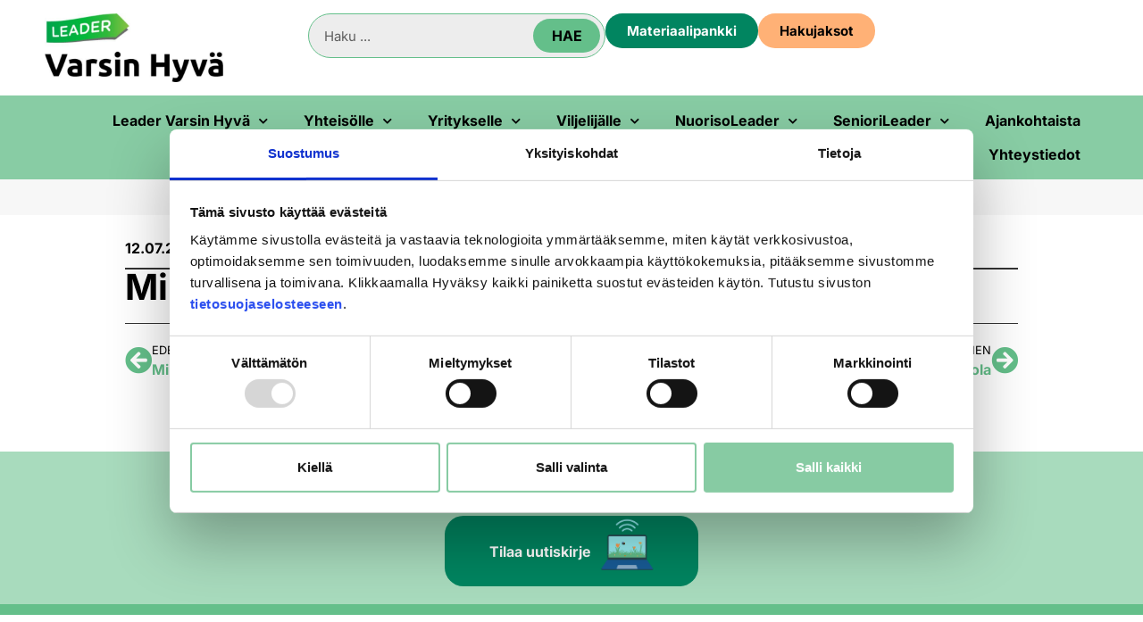

--- FILE ---
content_type: text/html; charset=UTF-8
request_url: https://varsinhyva.fi/edustajisto/mikko-hulkkonen
body_size: 18618
content:
<!doctype html>
<html dir="ltr" lang="fi" prefix="og: https://ogp.me/ns#">
<head>
	<meta charset="UTF-8">
	<meta name="viewport" content="width=device-width, initial-scale=1">
	<link rel="profile" href="https://gmpg.org/xfn/11">
	<script type="text/javascript">
	window.dataLayer = window.dataLayer || [];

	function gtag() {
		dataLayer.push(arguments);
	}

	gtag("consent", "default", {
		ad_personalization: "denied",
		ad_storage: "denied",
		ad_user_data: "denied",
		analytics_storage: "denied",
		functionality_storage: "denied",
		personalization_storage: "denied",
		security_storage: "granted",
		wait_for_update: 500,
	});
	gtag("set", "ads_data_redaction", true);
	</script>
<script type="text/plain" data-cookieconsent="statistics">
		(function (w, d, s, l, i) {
		w[l] = w[l] || [];
		w[l].push({'gtm.start': new Date().getTime(), event: 'gtm.js'});
		var f = d.getElementsByTagName(s)[0], j = d.createElement(s), dl = l !== 'dataLayer' ? '&l=' + l : '';
		j.async = true;
		j.src = 'https://www.googletagmanager.com/gtm.js?id=' + i + dl;
		f.parentNode.insertBefore(j, f);
	})(
		window,
		document,
		'script',
		'dataLayer',
		'GTM-5QMNZQL4'
	);
</script>
<script type="text/javascript"
		id="Cookiebot"
		src="https://consent.cookiebot.com/uc.js"
		data-implementation="wp"
		data-cbid="82e858a6-3243-458c-b24d-db1ce0e6b44c"
						data-culture="FI"
				async	></script>
<title>Mikko Hulkkonen - Leader Varsin Hyva</title>

		<!-- All in One SEO 4.9.3 - aioseo.com -->
	<meta name="robots" content="max-image-preview:large" />
	<link rel="canonical" href="https://varsinhyva.fi/edustajisto/mikko-hulkkonen" />
	<meta name="generator" content="All in One SEO (AIOSEO) 4.9.3" />
		<meta property="og:locale" content="fi_FI" />
		<meta property="og:site_name" content="Leader Varsin Hyva -" />
		<meta property="og:type" content="article" />
		<meta property="og:title" content="Mikko Hulkkonen - Leader Varsin Hyva" />
		<meta property="og:url" content="https://varsinhyva.fi/edustajisto/mikko-hulkkonen" />
		<meta property="og:image" content="https://varsinhyva.fi/wp-content/uploads/2023/06/Leader-logo-rgb-Varsin-Hyva-ISO.jpg" />
		<meta property="og:image:secure_url" content="https://varsinhyva.fi/wp-content/uploads/2023/06/Leader-logo-rgb-Varsin-Hyva-ISO.jpg" />
		<meta property="article:published_time" content="2023-07-12T10:19:44+00:00" />
		<meta property="article:modified_time" content="2024-01-02T11:32:23+00:00" />
		<meta name="twitter:card" content="summary_large_image" />
		<meta name="twitter:title" content="Mikko Hulkkonen - Leader Varsin Hyva" />
		<meta name="twitter:image" content="https://varsinhyva.fi/wp-content/uploads/2023/06/Leader-logo-rgb-Varsin-Hyva-ISO.jpg" />
		<script type="application/ld+json" class="aioseo-schema">
			{"@context":"https:\/\/schema.org","@graph":[{"@type":"BreadcrumbList","@id":"https:\/\/varsinhyva.fi\/edustajisto\/mikko-hulkkonen#breadcrumblist","itemListElement":[{"@type":"ListItem","@id":"https:\/\/varsinhyva.fi#listItem","position":1,"name":"Home","item":"https:\/\/varsinhyva.fi","nextItem":{"@type":"ListItem","@id":"https:\/\/varsinhyva.fi\/category\/kuntaedustus#listItem","name":"Kuntaedustus"}},{"@type":"ListItem","@id":"https:\/\/varsinhyva.fi\/category\/kuntaedustus#listItem","position":2,"name":"Kuntaedustus","item":"https:\/\/varsinhyva.fi\/category\/kuntaedustus","nextItem":{"@type":"ListItem","@id":"https:\/\/varsinhyva.fi\/edustajisto\/mikko-hulkkonen#listItem","name":"Mikko Hulkkonen"},"previousItem":{"@type":"ListItem","@id":"https:\/\/varsinhyva.fi#listItem","name":"Home"}},{"@type":"ListItem","@id":"https:\/\/varsinhyva.fi\/edustajisto\/mikko-hulkkonen#listItem","position":3,"name":"Mikko Hulkkonen","previousItem":{"@type":"ListItem","@id":"https:\/\/varsinhyva.fi\/category\/kuntaedustus#listItem","name":"Kuntaedustus"}}]},{"@type":"Organization","@id":"https:\/\/varsinhyva.fi\/#organization","name":"Leader Varsin Hyva","url":"https:\/\/varsinhyva.fi\/","logo":{"@type":"ImageObject","url":"https:\/\/varsinhyva.fi\/wp-content\/uploads\/2023\/06\/Leader-logo-rgb-Varsin-Hyva-ISO.jpg","@id":"https:\/\/varsinhyva.fi\/edustajisto\/mikko-hulkkonen\/#organizationLogo","width":600,"height":232},"image":{"@id":"https:\/\/varsinhyva.fi\/edustajisto\/mikko-hulkkonen\/#organizationLogo"}},{"@type":"WebPage","@id":"https:\/\/varsinhyva.fi\/edustajisto\/mikko-hulkkonen#webpage","url":"https:\/\/varsinhyva.fi\/edustajisto\/mikko-hulkkonen","name":"Mikko Hulkkonen - Leader Varsin Hyva","inLanguage":"fi","isPartOf":{"@id":"https:\/\/varsinhyva.fi\/#website"},"breadcrumb":{"@id":"https:\/\/varsinhyva.fi\/edustajisto\/mikko-hulkkonen#breadcrumblist"},"datePublished":"2023-07-12T10:19:44+00:00","dateModified":"2024-01-02T11:32:23+00:00"},{"@type":"WebSite","@id":"https:\/\/varsinhyva.fi\/#website","url":"https:\/\/varsinhyva.fi\/","name":"Leader Varsin Hyva","inLanguage":"fi","publisher":{"@id":"https:\/\/varsinhyva.fi\/#organization"}}]}
		</script>
		<!-- All in One SEO -->

<link rel="alternate" type="application/rss+xml" title="Leader Varsin Hyva &raquo; syöte" href="https://varsinhyva.fi/feed" />
<link rel="alternate" type="application/rss+xml" title="Leader Varsin Hyva &raquo; kommenttien syöte" href="https://varsinhyva.fi/comments/feed" />
<link rel="alternate" title="oEmbed (JSON)" type="application/json+oembed" href="https://varsinhyva.fi/wp-json/oembed/1.0/embed?url=https%3A%2F%2Fvarsinhyva.fi%2Fedustajisto%2Fmikko-hulkkonen" />
<link rel="alternate" title="oEmbed (XML)" type="text/xml+oembed" href="https://varsinhyva.fi/wp-json/oembed/1.0/embed?url=https%3A%2F%2Fvarsinhyva.fi%2Fedustajisto%2Fmikko-hulkkonen&#038;format=xml" />
		<!-- This site uses the Google Analytics by MonsterInsights plugin v9.11.1 - Using Analytics tracking - https://www.monsterinsights.com/ -->
							<script src="//www.googletagmanager.com/gtag/js?id=G-XZVEJV47H9"  data-cfasync="false" data-wpfc-render="false" async></script>
			<script data-cfasync="false" data-wpfc-render="false">
				var mi_version = '9.11.1';
				var mi_track_user = true;
				var mi_no_track_reason = '';
								var MonsterInsightsDefaultLocations = {"page_location":"https:\/\/varsinhyva.fi\/edustajisto\/mikko-hulkkonen\/"};
								if ( typeof MonsterInsightsPrivacyGuardFilter === 'function' ) {
					var MonsterInsightsLocations = (typeof MonsterInsightsExcludeQuery === 'object') ? MonsterInsightsPrivacyGuardFilter( MonsterInsightsExcludeQuery ) : MonsterInsightsPrivacyGuardFilter( MonsterInsightsDefaultLocations );
				} else {
					var MonsterInsightsLocations = (typeof MonsterInsightsExcludeQuery === 'object') ? MonsterInsightsExcludeQuery : MonsterInsightsDefaultLocations;
				}

								var disableStrs = [
										'ga-disable-G-XZVEJV47H9',
									];

				/* Function to detect opted out users */
				function __gtagTrackerIsOptedOut() {
					for (var index = 0; index < disableStrs.length; index++) {
						if (document.cookie.indexOf(disableStrs[index] + '=true') > -1) {
							return true;
						}
					}

					return false;
				}

				/* Disable tracking if the opt-out cookie exists. */
				if (__gtagTrackerIsOptedOut()) {
					for (var index = 0; index < disableStrs.length; index++) {
						window[disableStrs[index]] = true;
					}
				}

				/* Opt-out function */
				function __gtagTrackerOptout() {
					for (var index = 0; index < disableStrs.length; index++) {
						document.cookie = disableStrs[index] + '=true; expires=Thu, 31 Dec 2099 23:59:59 UTC; path=/';
						window[disableStrs[index]] = true;
					}
				}

				if ('undefined' === typeof gaOptout) {
					function gaOptout() {
						__gtagTrackerOptout();
					}
				}
								window.dataLayer = window.dataLayer || [];

				window.MonsterInsightsDualTracker = {
					helpers: {},
					trackers: {},
				};
				if (mi_track_user) {
					function __gtagDataLayer() {
						dataLayer.push(arguments);
					}

					function __gtagTracker(type, name, parameters) {
						if (!parameters) {
							parameters = {};
						}

						if (parameters.send_to) {
							__gtagDataLayer.apply(null, arguments);
							return;
						}

						if (type === 'event') {
														parameters.send_to = monsterinsights_frontend.v4_id;
							var hookName = name;
							if (typeof parameters['event_category'] !== 'undefined') {
								hookName = parameters['event_category'] + ':' + name;
							}

							if (typeof MonsterInsightsDualTracker.trackers[hookName] !== 'undefined') {
								MonsterInsightsDualTracker.trackers[hookName](parameters);
							} else {
								__gtagDataLayer('event', name, parameters);
							}
							
						} else {
							__gtagDataLayer.apply(null, arguments);
						}
					}

					__gtagTracker('js', new Date());
					__gtagTracker('set', {
						'developer_id.dZGIzZG': true,
											});
					if ( MonsterInsightsLocations.page_location ) {
						__gtagTracker('set', MonsterInsightsLocations);
					}
										__gtagTracker('config', 'G-XZVEJV47H9', {"forceSSL":"true","link_attribution":"true"} );
										window.gtag = __gtagTracker;										(function () {
						/* https://developers.google.com/analytics/devguides/collection/analyticsjs/ */
						/* ga and __gaTracker compatibility shim. */
						var noopfn = function () {
							return null;
						};
						var newtracker = function () {
							return new Tracker();
						};
						var Tracker = function () {
							return null;
						};
						var p = Tracker.prototype;
						p.get = noopfn;
						p.set = noopfn;
						p.send = function () {
							var args = Array.prototype.slice.call(arguments);
							args.unshift('send');
							__gaTracker.apply(null, args);
						};
						var __gaTracker = function () {
							var len = arguments.length;
							if (len === 0) {
								return;
							}
							var f = arguments[len - 1];
							if (typeof f !== 'object' || f === null || typeof f.hitCallback !== 'function') {
								if ('send' === arguments[0]) {
									var hitConverted, hitObject = false, action;
									if ('event' === arguments[1]) {
										if ('undefined' !== typeof arguments[3]) {
											hitObject = {
												'eventAction': arguments[3],
												'eventCategory': arguments[2],
												'eventLabel': arguments[4],
												'value': arguments[5] ? arguments[5] : 1,
											}
										}
									}
									if ('pageview' === arguments[1]) {
										if ('undefined' !== typeof arguments[2]) {
											hitObject = {
												'eventAction': 'page_view',
												'page_path': arguments[2],
											}
										}
									}
									if (typeof arguments[2] === 'object') {
										hitObject = arguments[2];
									}
									if (typeof arguments[5] === 'object') {
										Object.assign(hitObject, arguments[5]);
									}
									if ('undefined' !== typeof arguments[1].hitType) {
										hitObject = arguments[1];
										if ('pageview' === hitObject.hitType) {
											hitObject.eventAction = 'page_view';
										}
									}
									if (hitObject) {
										action = 'timing' === arguments[1].hitType ? 'timing_complete' : hitObject.eventAction;
										hitConverted = mapArgs(hitObject);
										__gtagTracker('event', action, hitConverted);
									}
								}
								return;
							}

							function mapArgs(args) {
								var arg, hit = {};
								var gaMap = {
									'eventCategory': 'event_category',
									'eventAction': 'event_action',
									'eventLabel': 'event_label',
									'eventValue': 'event_value',
									'nonInteraction': 'non_interaction',
									'timingCategory': 'event_category',
									'timingVar': 'name',
									'timingValue': 'value',
									'timingLabel': 'event_label',
									'page': 'page_path',
									'location': 'page_location',
									'title': 'page_title',
									'referrer' : 'page_referrer',
								};
								for (arg in args) {
																		if (!(!args.hasOwnProperty(arg) || !gaMap.hasOwnProperty(arg))) {
										hit[gaMap[arg]] = args[arg];
									} else {
										hit[arg] = args[arg];
									}
								}
								return hit;
							}

							try {
								f.hitCallback();
							} catch (ex) {
							}
						};
						__gaTracker.create = newtracker;
						__gaTracker.getByName = newtracker;
						__gaTracker.getAll = function () {
							return [];
						};
						__gaTracker.remove = noopfn;
						__gaTracker.loaded = true;
						window['__gaTracker'] = __gaTracker;
					})();
									} else {
										console.log("");
					(function () {
						function __gtagTracker() {
							return null;
						}

						window['__gtagTracker'] = __gtagTracker;
						window['gtag'] = __gtagTracker;
					})();
									}
			</script>
							<!-- / Google Analytics by MonsterInsights -->
		<style id='wp-img-auto-sizes-contain-inline-css'>
img:is([sizes=auto i],[sizes^="auto," i]){contain-intrinsic-size:3000px 1500px}
/*# sourceURL=wp-img-auto-sizes-contain-inline-css */
</style>

<style id='wp-emoji-styles-inline-css'>

	img.wp-smiley, img.emoji {
		display: inline !important;
		border: none !important;
		box-shadow: none !important;
		height: 1em !important;
		width: 1em !important;
		margin: 0 0.07em !important;
		vertical-align: -0.1em !important;
		background: none !important;
		padding: 0 !important;
	}
/*# sourceURL=wp-emoji-styles-inline-css */
</style>
<link rel='stylesheet' id='wp-block-library-css' href='https://varsinhyva.fi/wp-includes/css/dist/block-library/style.min.css?ver=6.9' media='all' />
<link rel='stylesheet' id='aioseo/css/src/vue/standalone/blocks/table-of-contents/global.scss-css' href='https://varsinhyva.fi/wp-content/plugins/all-in-one-seo-pack/dist/Lite/assets/css/table-of-contents/global.e90f6d47.css?ver=4.9.3' media='all' />
<style id='filebird-block-filebird-gallery-style-inline-css'>
ul.filebird-block-filebird-gallery{margin:auto!important;padding:0!important;width:100%}ul.filebird-block-filebird-gallery.layout-grid{display:grid;grid-gap:20px;align-items:stretch;grid-template-columns:repeat(var(--columns),1fr);justify-items:stretch}ul.filebird-block-filebird-gallery.layout-grid li img{border:1px solid #ccc;box-shadow:2px 2px 6px 0 rgba(0,0,0,.3);height:100%;max-width:100%;-o-object-fit:cover;object-fit:cover;width:100%}ul.filebird-block-filebird-gallery.layout-masonry{-moz-column-count:var(--columns);-moz-column-gap:var(--space);column-gap:var(--space);-moz-column-width:var(--min-width);columns:var(--min-width) var(--columns);display:block;overflow:auto}ul.filebird-block-filebird-gallery.layout-masonry li{margin-bottom:var(--space)}ul.filebird-block-filebird-gallery li{list-style:none}ul.filebird-block-filebird-gallery li figure{height:100%;margin:0;padding:0;position:relative;width:100%}ul.filebird-block-filebird-gallery li figure figcaption{background:linear-gradient(0deg,rgba(0,0,0,.7),rgba(0,0,0,.3) 70%,transparent);bottom:0;box-sizing:border-box;color:#fff;font-size:.8em;margin:0;max-height:100%;overflow:auto;padding:3em .77em .7em;position:absolute;text-align:center;width:100%;z-index:2}ul.filebird-block-filebird-gallery li figure figcaption a{color:inherit}.fb-block-hover-animation-zoomIn figure{overflow:hidden}.fb-block-hover-animation-zoomIn figure img{transform:scale(1);transition:.3s ease-in-out}.fb-block-hover-animation-zoomIn figure:hover img{transform:scale(1.3)}.fb-block-hover-animation-shine figure{overflow:hidden;position:relative}.fb-block-hover-animation-shine figure:before{background:linear-gradient(90deg,hsla(0,0%,100%,0) 0,hsla(0,0%,100%,.3));content:"";display:block;height:100%;left:-75%;position:absolute;top:0;transform:skewX(-25deg);width:50%;z-index:2}.fb-block-hover-animation-shine figure:hover:before{animation:shine .75s}@keyframes shine{to{left:125%}}.fb-block-hover-animation-opacity figure{overflow:hidden}.fb-block-hover-animation-opacity figure img{opacity:1;transition:.3s ease-in-out}.fb-block-hover-animation-opacity figure:hover img{opacity:.5}.fb-block-hover-animation-grayscale figure img{filter:grayscale(100%);transition:.3s ease-in-out}.fb-block-hover-animation-grayscale figure:hover img{filter:grayscale(0)}

/*# sourceURL=https://varsinhyva.fi/wp-content/plugins/filebird-pro/blocks/filebird-gallery/build/style-index.css */
</style>
<style id='global-styles-inline-css'>
:root{--wp--preset--aspect-ratio--square: 1;--wp--preset--aspect-ratio--4-3: 4/3;--wp--preset--aspect-ratio--3-4: 3/4;--wp--preset--aspect-ratio--3-2: 3/2;--wp--preset--aspect-ratio--2-3: 2/3;--wp--preset--aspect-ratio--16-9: 16/9;--wp--preset--aspect-ratio--9-16: 9/16;--wp--preset--color--black: #000000;--wp--preset--color--cyan-bluish-gray: #abb8c3;--wp--preset--color--white: #ffffff;--wp--preset--color--pale-pink: #f78da7;--wp--preset--color--vivid-red: #cf2e2e;--wp--preset--color--luminous-vivid-orange: #ff6900;--wp--preset--color--luminous-vivid-amber: #fcb900;--wp--preset--color--light-green-cyan: #7bdcb5;--wp--preset--color--vivid-green-cyan: #00d084;--wp--preset--color--pale-cyan-blue: #8ed1fc;--wp--preset--color--vivid-cyan-blue: #0693e3;--wp--preset--color--vivid-purple: #9b51e0;--wp--preset--gradient--vivid-cyan-blue-to-vivid-purple: linear-gradient(135deg,rgb(6,147,227) 0%,rgb(155,81,224) 100%);--wp--preset--gradient--light-green-cyan-to-vivid-green-cyan: linear-gradient(135deg,rgb(122,220,180) 0%,rgb(0,208,130) 100%);--wp--preset--gradient--luminous-vivid-amber-to-luminous-vivid-orange: linear-gradient(135deg,rgb(252,185,0) 0%,rgb(255,105,0) 100%);--wp--preset--gradient--luminous-vivid-orange-to-vivid-red: linear-gradient(135deg,rgb(255,105,0) 0%,rgb(207,46,46) 100%);--wp--preset--gradient--very-light-gray-to-cyan-bluish-gray: linear-gradient(135deg,rgb(238,238,238) 0%,rgb(169,184,195) 100%);--wp--preset--gradient--cool-to-warm-spectrum: linear-gradient(135deg,rgb(74,234,220) 0%,rgb(151,120,209) 20%,rgb(207,42,186) 40%,rgb(238,44,130) 60%,rgb(251,105,98) 80%,rgb(254,248,76) 100%);--wp--preset--gradient--blush-light-purple: linear-gradient(135deg,rgb(255,206,236) 0%,rgb(152,150,240) 100%);--wp--preset--gradient--blush-bordeaux: linear-gradient(135deg,rgb(254,205,165) 0%,rgb(254,45,45) 50%,rgb(107,0,62) 100%);--wp--preset--gradient--luminous-dusk: linear-gradient(135deg,rgb(255,203,112) 0%,rgb(199,81,192) 50%,rgb(65,88,208) 100%);--wp--preset--gradient--pale-ocean: linear-gradient(135deg,rgb(255,245,203) 0%,rgb(182,227,212) 50%,rgb(51,167,181) 100%);--wp--preset--gradient--electric-grass: linear-gradient(135deg,rgb(202,248,128) 0%,rgb(113,206,126) 100%);--wp--preset--gradient--midnight: linear-gradient(135deg,rgb(2,3,129) 0%,rgb(40,116,252) 100%);--wp--preset--font-size--small: 13px;--wp--preset--font-size--medium: 20px;--wp--preset--font-size--large: 36px;--wp--preset--font-size--x-large: 42px;--wp--preset--spacing--20: 0.44rem;--wp--preset--spacing--30: 0.67rem;--wp--preset--spacing--40: 1rem;--wp--preset--spacing--50: 1.5rem;--wp--preset--spacing--60: 2.25rem;--wp--preset--spacing--70: 3.38rem;--wp--preset--spacing--80: 5.06rem;--wp--preset--shadow--natural: 6px 6px 9px rgba(0, 0, 0, 0.2);--wp--preset--shadow--deep: 12px 12px 50px rgba(0, 0, 0, 0.4);--wp--preset--shadow--sharp: 6px 6px 0px rgba(0, 0, 0, 0.2);--wp--preset--shadow--outlined: 6px 6px 0px -3px rgb(255, 255, 255), 6px 6px rgb(0, 0, 0);--wp--preset--shadow--crisp: 6px 6px 0px rgb(0, 0, 0);}:root { --wp--style--global--content-size: 800px;--wp--style--global--wide-size: 1200px; }:where(body) { margin: 0; }.wp-site-blocks > .alignleft { float: left; margin-right: 2em; }.wp-site-blocks > .alignright { float: right; margin-left: 2em; }.wp-site-blocks > .aligncenter { justify-content: center; margin-left: auto; margin-right: auto; }:where(.wp-site-blocks) > * { margin-block-start: 24px; margin-block-end: 0; }:where(.wp-site-blocks) > :first-child { margin-block-start: 0; }:where(.wp-site-blocks) > :last-child { margin-block-end: 0; }:root { --wp--style--block-gap: 24px; }:root :where(.is-layout-flow) > :first-child{margin-block-start: 0;}:root :where(.is-layout-flow) > :last-child{margin-block-end: 0;}:root :where(.is-layout-flow) > *{margin-block-start: 24px;margin-block-end: 0;}:root :where(.is-layout-constrained) > :first-child{margin-block-start: 0;}:root :where(.is-layout-constrained) > :last-child{margin-block-end: 0;}:root :where(.is-layout-constrained) > *{margin-block-start: 24px;margin-block-end: 0;}:root :where(.is-layout-flex){gap: 24px;}:root :where(.is-layout-grid){gap: 24px;}.is-layout-flow > .alignleft{float: left;margin-inline-start: 0;margin-inline-end: 2em;}.is-layout-flow > .alignright{float: right;margin-inline-start: 2em;margin-inline-end: 0;}.is-layout-flow > .aligncenter{margin-left: auto !important;margin-right: auto !important;}.is-layout-constrained > .alignleft{float: left;margin-inline-start: 0;margin-inline-end: 2em;}.is-layout-constrained > .alignright{float: right;margin-inline-start: 2em;margin-inline-end: 0;}.is-layout-constrained > .aligncenter{margin-left: auto !important;margin-right: auto !important;}.is-layout-constrained > :where(:not(.alignleft):not(.alignright):not(.alignfull)){max-width: var(--wp--style--global--content-size);margin-left: auto !important;margin-right: auto !important;}.is-layout-constrained > .alignwide{max-width: var(--wp--style--global--wide-size);}body .is-layout-flex{display: flex;}.is-layout-flex{flex-wrap: wrap;align-items: center;}.is-layout-flex > :is(*, div){margin: 0;}body .is-layout-grid{display: grid;}.is-layout-grid > :is(*, div){margin: 0;}body{padding-top: 0px;padding-right: 0px;padding-bottom: 0px;padding-left: 0px;}a:where(:not(.wp-element-button)){text-decoration: underline;}:root :where(.wp-element-button, .wp-block-button__link){background-color: #32373c;border-width: 0;color: #fff;font-family: inherit;font-size: inherit;font-style: inherit;font-weight: inherit;letter-spacing: inherit;line-height: inherit;padding-top: calc(0.667em + 2px);padding-right: calc(1.333em + 2px);padding-bottom: calc(0.667em + 2px);padding-left: calc(1.333em + 2px);text-decoration: none;text-transform: inherit;}.has-black-color{color: var(--wp--preset--color--black) !important;}.has-cyan-bluish-gray-color{color: var(--wp--preset--color--cyan-bluish-gray) !important;}.has-white-color{color: var(--wp--preset--color--white) !important;}.has-pale-pink-color{color: var(--wp--preset--color--pale-pink) !important;}.has-vivid-red-color{color: var(--wp--preset--color--vivid-red) !important;}.has-luminous-vivid-orange-color{color: var(--wp--preset--color--luminous-vivid-orange) !important;}.has-luminous-vivid-amber-color{color: var(--wp--preset--color--luminous-vivid-amber) !important;}.has-light-green-cyan-color{color: var(--wp--preset--color--light-green-cyan) !important;}.has-vivid-green-cyan-color{color: var(--wp--preset--color--vivid-green-cyan) !important;}.has-pale-cyan-blue-color{color: var(--wp--preset--color--pale-cyan-blue) !important;}.has-vivid-cyan-blue-color{color: var(--wp--preset--color--vivid-cyan-blue) !important;}.has-vivid-purple-color{color: var(--wp--preset--color--vivid-purple) !important;}.has-black-background-color{background-color: var(--wp--preset--color--black) !important;}.has-cyan-bluish-gray-background-color{background-color: var(--wp--preset--color--cyan-bluish-gray) !important;}.has-white-background-color{background-color: var(--wp--preset--color--white) !important;}.has-pale-pink-background-color{background-color: var(--wp--preset--color--pale-pink) !important;}.has-vivid-red-background-color{background-color: var(--wp--preset--color--vivid-red) !important;}.has-luminous-vivid-orange-background-color{background-color: var(--wp--preset--color--luminous-vivid-orange) !important;}.has-luminous-vivid-amber-background-color{background-color: var(--wp--preset--color--luminous-vivid-amber) !important;}.has-light-green-cyan-background-color{background-color: var(--wp--preset--color--light-green-cyan) !important;}.has-vivid-green-cyan-background-color{background-color: var(--wp--preset--color--vivid-green-cyan) !important;}.has-pale-cyan-blue-background-color{background-color: var(--wp--preset--color--pale-cyan-blue) !important;}.has-vivid-cyan-blue-background-color{background-color: var(--wp--preset--color--vivid-cyan-blue) !important;}.has-vivid-purple-background-color{background-color: var(--wp--preset--color--vivid-purple) !important;}.has-black-border-color{border-color: var(--wp--preset--color--black) !important;}.has-cyan-bluish-gray-border-color{border-color: var(--wp--preset--color--cyan-bluish-gray) !important;}.has-white-border-color{border-color: var(--wp--preset--color--white) !important;}.has-pale-pink-border-color{border-color: var(--wp--preset--color--pale-pink) !important;}.has-vivid-red-border-color{border-color: var(--wp--preset--color--vivid-red) !important;}.has-luminous-vivid-orange-border-color{border-color: var(--wp--preset--color--luminous-vivid-orange) !important;}.has-luminous-vivid-amber-border-color{border-color: var(--wp--preset--color--luminous-vivid-amber) !important;}.has-light-green-cyan-border-color{border-color: var(--wp--preset--color--light-green-cyan) !important;}.has-vivid-green-cyan-border-color{border-color: var(--wp--preset--color--vivid-green-cyan) !important;}.has-pale-cyan-blue-border-color{border-color: var(--wp--preset--color--pale-cyan-blue) !important;}.has-vivid-cyan-blue-border-color{border-color: var(--wp--preset--color--vivid-cyan-blue) !important;}.has-vivid-purple-border-color{border-color: var(--wp--preset--color--vivid-purple) !important;}.has-vivid-cyan-blue-to-vivid-purple-gradient-background{background: var(--wp--preset--gradient--vivid-cyan-blue-to-vivid-purple) !important;}.has-light-green-cyan-to-vivid-green-cyan-gradient-background{background: var(--wp--preset--gradient--light-green-cyan-to-vivid-green-cyan) !important;}.has-luminous-vivid-amber-to-luminous-vivid-orange-gradient-background{background: var(--wp--preset--gradient--luminous-vivid-amber-to-luminous-vivid-orange) !important;}.has-luminous-vivid-orange-to-vivid-red-gradient-background{background: var(--wp--preset--gradient--luminous-vivid-orange-to-vivid-red) !important;}.has-very-light-gray-to-cyan-bluish-gray-gradient-background{background: var(--wp--preset--gradient--very-light-gray-to-cyan-bluish-gray) !important;}.has-cool-to-warm-spectrum-gradient-background{background: var(--wp--preset--gradient--cool-to-warm-spectrum) !important;}.has-blush-light-purple-gradient-background{background: var(--wp--preset--gradient--blush-light-purple) !important;}.has-blush-bordeaux-gradient-background{background: var(--wp--preset--gradient--blush-bordeaux) !important;}.has-luminous-dusk-gradient-background{background: var(--wp--preset--gradient--luminous-dusk) !important;}.has-pale-ocean-gradient-background{background: var(--wp--preset--gradient--pale-ocean) !important;}.has-electric-grass-gradient-background{background: var(--wp--preset--gradient--electric-grass) !important;}.has-midnight-gradient-background{background: var(--wp--preset--gradient--midnight) !important;}.has-small-font-size{font-size: var(--wp--preset--font-size--small) !important;}.has-medium-font-size{font-size: var(--wp--preset--font-size--medium) !important;}.has-large-font-size{font-size: var(--wp--preset--font-size--large) !important;}.has-x-large-font-size{font-size: var(--wp--preset--font-size--x-large) !important;}
:root :where(.wp-block-pullquote){font-size: 1.5em;line-height: 1.6;}
/*# sourceURL=global-styles-inline-css */
</style>
<link rel='stylesheet' id='hello-elementor-css' href='https://varsinhyva.fi/wp-content/themes/hello-elementor/assets/css/reset.css?ver=3.4.5' media='all' />
<link rel='stylesheet' id='hello-elementor-theme-style-css' href='https://varsinhyva.fi/wp-content/themes/hello-elementor/assets/css/theme.css?ver=3.4.5' media='all' />
<link rel='stylesheet' id='hello-elementor-header-footer-css' href='https://varsinhyva.fi/wp-content/themes/hello-elementor/assets/css/header-footer.css?ver=3.4.5' media='all' />
<link rel='stylesheet' id='elementor-frontend-css' href='https://varsinhyva.fi/wp-content/uploads/elementor/css/custom-frontend.min.css?ver=1767945502' media='all' />
<link rel='stylesheet' id='elementor-post-5-css' href='https://varsinhyva.fi/wp-content/uploads/elementor/css/post-5.css?ver=1767945502' media='all' />
<link rel='stylesheet' id='widget-image-css' href='https://varsinhyva.fi/wp-content/plugins/elementor/assets/css/widget-image.min.css?ver=3.34.1' media='all' />
<link rel='stylesheet' id='widget-nav-menu-css' href='https://varsinhyva.fi/wp-content/uploads/elementor/css/custom-pro-widget-nav-menu.min.css?ver=1767945502' media='all' />
<link rel='stylesheet' id='widget-icon-list-css' href='https://varsinhyva.fi/wp-content/uploads/elementor/css/custom-widget-icon-list.min.css?ver=1767945502' media='all' />
<link rel='stylesheet' id='widget-search-form-css' href='https://varsinhyva.fi/wp-content/plugins/elementor-pro/assets/css/widget-search-form.min.css?ver=3.34.0' media='all' />
<link rel='stylesheet' id='elementor-icons-shared-0-css' href='https://varsinhyva.fi/wp-content/plugins/elementor/assets/lib/font-awesome/css/fontawesome.min.css?ver=5.15.3' media='all' />
<link rel='stylesheet' id='elementor-icons-fa-solid-css' href='https://varsinhyva.fi/wp-content/plugins/elementor/assets/lib/font-awesome/css/solid.min.css?ver=5.15.3' media='all' />
<link rel='stylesheet' id='widget-heading-css' href='https://varsinhyva.fi/wp-content/plugins/elementor/assets/css/widget-heading.min.css?ver=3.34.1' media='all' />
<link rel='stylesheet' id='widget-social-icons-css' href='https://varsinhyva.fi/wp-content/plugins/elementor/assets/css/widget-social-icons.min.css?ver=3.34.1' media='all' />
<link rel='stylesheet' id='e-apple-webkit-css' href='https://varsinhyva.fi/wp-content/uploads/elementor/css/custom-apple-webkit.min.css?ver=1767945502' media='all' />
<link rel='stylesheet' id='widget-post-info-css' href='https://varsinhyva.fi/wp-content/plugins/elementor-pro/assets/css/widget-post-info.min.css?ver=3.34.0' media='all' />
<link rel='stylesheet' id='elementor-icons-fa-regular-css' href='https://varsinhyva.fi/wp-content/plugins/elementor/assets/lib/font-awesome/css/regular.min.css?ver=5.15.3' media='all' />
<link rel='stylesheet' id='widget-post-navigation-css' href='https://varsinhyva.fi/wp-content/plugins/elementor-pro/assets/css/widget-post-navigation.min.css?ver=3.34.0' media='all' />
<link rel='stylesheet' id='elementor-icons-css' href='https://varsinhyva.fi/wp-content/plugins/elementor/assets/lib/eicons/css/elementor-icons.min.css?ver=5.45.0' media='all' />
<link rel='stylesheet' id='filebird-elementor-frontend-css' href='https://varsinhyva.fi/wp-content/plugins/filebird-pro/includes/PageBuilders/Elementor/assets/css/frontend.css?ver=6.5.2' media='all' />
<link rel='stylesheet' id='elementor-post-60-css' href='https://varsinhyva.fi/wp-content/uploads/elementor/css/post-60.css?ver=1767945503' media='all' />
<link rel='stylesheet' id='elementor-post-169-css' href='https://varsinhyva.fi/wp-content/uploads/elementor/css/post-169.css?ver=1767945503' media='all' />
<link rel='stylesheet' id='elementor-post-4186-css' href='https://varsinhyva.fi/wp-content/uploads/elementor/css/post-4186.css?ver=1767945503' media='all' />
<link rel='stylesheet' id='flick-css' href='https://varsinhyva.fi/wp-content/plugins/mailchimp/assets/css/flick/flick.css?ver=2.0.1' media='all' />
<link rel='stylesheet' id='mailchimp_sf_main_css-css' href='https://varsinhyva.fi/wp-content/plugins/mailchimp/assets/css/frontend.css?ver=2.0.1' media='all' />
<link rel='stylesheet' id='tablepress-default-css' href='https://varsinhyva.fi/wp-content/plugins/tablepress/css/build/default.css?ver=3.2.6' media='all' />
<link rel='stylesheet' id='hello-elementor-child-style-css' href='https://varsinhyva.fi/wp-content/themes/hello-theme-child-master/style.css?ver=2.0.0' media='all' />
<link rel='stylesheet' id='elementor-gf-local-roboto-css' href='https://varsinhyva.fi/wp-content/uploads/elementor/google-fonts/css/roboto.css?ver=1742241494' media='all' />
<link rel='stylesheet' id='elementor-gf-local-robotoslab-css' href='https://varsinhyva.fi/wp-content/uploads/elementor/google-fonts/css/robotoslab.css?ver=1742241495' media='all' />
<link rel='stylesheet' id='elementor-gf-local-inter-css' href='https://varsinhyva.fi/wp-content/uploads/elementor/google-fonts/css/inter.css?ver=1742241496' media='all' />
<link rel='stylesheet' id='elementor-icons-fa-brands-css' href='https://varsinhyva.fi/wp-content/plugins/elementor/assets/lib/font-awesome/css/brands.min.css?ver=5.15.3' media='all' />
<script src="https://varsinhyva.fi/wp-content/plugins/google-analytics-for-wordpress/assets/js/frontend-gtag.min.js?ver=9.11.1" id="monsterinsights-frontend-script-js" async data-wp-strategy="async"></script>
<script data-cfasync="false" data-wpfc-render="false" id='monsterinsights-frontend-script-js-extra'>var monsterinsights_frontend = {"js_events_tracking":"true","download_extensions":"doc,pdf,ppt,zip,xls,docx,pptx,xlsx","inbound_paths":"[{\"path\":\"\\\/go\\\/\",\"label\":\"affiliate\"},{\"path\":\"\\\/recommend\\\/\",\"label\":\"affiliate\"}]","home_url":"https:\/\/varsinhyva.fi","hash_tracking":"false","v4_id":"G-XZVEJV47H9"};</script>
<script src="https://varsinhyva.fi/wp-includes/js/jquery/jquery.min.js?ver=3.7.1" id="jquery-core-js"></script>
<script src="https://varsinhyva.fi/wp-includes/js/jquery/jquery-migrate.min.js?ver=3.4.1" id="jquery-migrate-js"></script>
<link rel="https://api.w.org/" href="https://varsinhyva.fi/wp-json/" /><link rel="alternate" title="JSON" type="application/json" href="https://varsinhyva.fi/wp-json/wp/v2/edustajisto/290" /><link rel="EditURI" type="application/rsd+xml" title="RSD" href="https://varsinhyva.fi/xmlrpc.php?rsd" />
<meta name="generator" content="WordPress 6.9" />
<link rel='shortlink' href='https://varsinhyva.fi/?p=290' />
<meta name="generator" content="Elementor 3.34.1; features: additional_custom_breakpoints; settings: css_print_method-external, google_font-enabled, font_display-swap">
			<style>
				.e-con.e-parent:nth-of-type(n+4):not(.e-lazyloaded):not(.e-no-lazyload),
				.e-con.e-parent:nth-of-type(n+4):not(.e-lazyloaded):not(.e-no-lazyload) * {
					background-image: none !important;
				}
				@media screen and (max-height: 1024px) {
					.e-con.e-parent:nth-of-type(n+3):not(.e-lazyloaded):not(.e-no-lazyload),
					.e-con.e-parent:nth-of-type(n+3):not(.e-lazyloaded):not(.e-no-lazyload) * {
						background-image: none !important;
					}
				}
				@media screen and (max-height: 640px) {
					.e-con.e-parent:nth-of-type(n+2):not(.e-lazyloaded):not(.e-no-lazyload),
					.e-con.e-parent:nth-of-type(n+2):not(.e-lazyloaded):not(.e-no-lazyload) * {
						background-image: none !important;
					}
				}
			</style>
					<style id="wp-custom-css">
			.stretched-link::before, .stretched-link a::before {
    position: absolute;
    inset: 0;
    content: "";
}

.materiaalipankki a:hover{
    border-bottom:solid 2px #64BF8A;
    color:#64BF8A!important;

    padding-bottom: 2px;
}
.materiaalipankki a{
    border-bottom:solid 2px #018560;
    padding-bottom: 2px;
    transition:ease-in-out .2s;
}
.materiaalipankki .elementor-icon-list-item{
    
}

.materiaalipankki .elementor-icon-list-items{
display: flex;
flex-direction: column;
align-items: flex-start;
}


/*Liity jäseneksi lomake*/
body #gform_wrapper_2 .gform_body .gform_fields .gfield textarea{
    height: 100px;
}

#gform_wrapper_2 .gfield input[type=text],
#gform_wrapper_2 .gfield input[type=tel],
#gform_wrapper_2 select,
#gform_wrapper_2 .gfield input[type=email],
#gform_wrapper_2 .textarea{
    height: 50px;
		border:solid 2px #000;
		border-radius:5px;
}

#gform_wrapper_2 .gfield input[type=text]:focus,
#gform_wrapper_2 .gfield input[type=phone]:focus,
#gform_wrapper_2 .gfield input[type=email]:focus,
#gform_wrapper_2 .textarea:focus{
		outline-color:green;
}

/* body #gform_wrapper_2 .gform_footer input[type=submit]{
    border: 1px solid green;
    margin-top: 50px;
    content:'';
    background-image: url(/wp-content/uploads/2023/05/Maaseutufi-maaseutuverkostofi_Kuvitukset-RGB_07.png);
    width:250px;
    height:10px;
    background-repeat: no-repeat;
    background-size: 50px 50px;
    background-position: left;
    position: absolute;
    bottom: -30px;
} */

body #gform_wrapper_2 .gform_body .gform_fields .gfield .gfield_label{
padding-bottom:10px;
}

body #gform_wrapper_2 .submit-form button{
	margin-top:30px;
	padding:15px 45px 15px 130px!important;
	background-color:#018560;
	color:#fff;
	font-weight:700;
	border:none;
}

body #gform_wrapper_2 .submit-form button:hover{
	background-color:#64BF8A;
	cursor:pointer;
}

/*body #gform_wrapper_2 .submit-form button:before{
    content:'';
    background-image: url(/wp-content/uploads/2023/06/Maaseutufi-maaseutuverkostofi_Kuvitukset-RGB_05-e1685536836268.png);
    display: block;
    width:95px;
    height:95px;
    background-repeat: no-repeat;
    background-size: contain;
    background-position: center;
    position: absolute;
    bottom:0;
    left:0px;
}*/

body #gform_wrapper_2 .submit-form button:after{
    content:'';
    background-image: url(https://kuudestaannet-wp21525.test.cchosting.fi/wp-content/uploads/2023/07/right-whitesvg.svg);
    display: block;
    width:18px;
    height:18px;
    background-repeat: no-repeat;
    background-size: contain;
    background-position: center;
    position: absolute;
    bottom:17px;
    left:95px;
}

@media screen and (max-width:767px){
	#gform_wrapper_1 .submit-form.gfield{
		margin:15px auto 15px auto!important;
	}
}


/*Menuu*/
.main-menu .mobile{
	display:none!important;
}



@media screen and (max-width:767px){
.main-menu .mobile{
	display:block!important;
}	
.menu-item.nappi a{
		padding-bottom:0px!important;
	}
	
	.main-menu .nappi {
		padding-bottom:0px!important;
    margin-top: 20px!important;
    margin-right: 10px;
    border-radius: 50px!important;
    display: inline-block!important;
    font-size: 16px!important;
		background-color:#018560!important;
    transition: ease-in-out .3s;
}
}
/*Cookiebot*/
div#CybotCookiebotDialogHeader {
    display: none!important;
}
button#CybotCookiebotDialogBodyLevelButtonCustomize {
    border-color: #87cba3!important;
}
button#CybotCookiebotDialogBodyLevelButtonLevelOptinAllowAll {
    background-color: #87cba3!important;
    border-color: #87cba3!important;
}
a#CybotCookiebotDialogBodyEdgeMoreDetailsLink {
    color: #87cba3!important;
}
button#CookiebotWidget-btn-withdraw {
    border-color: #87cba3!important;
}
button#CookiebotWidget-btn-change {
    border-color: #87cba3!important;
    background-color: #87cba3!important;
}
button#CybotCookiebotDialogBodyLevelButtonLevelOptinAllowallSelection {
    border-color: #87cba3!important;
}
button#CybotCookiebotDialogBodyButtonDecline {
    border-color: #87cba3!important;
}		</style>
		</head>
<body class="wp-singular edustajisto-template-default single single-edustajisto postid-290 wp-custom-logo wp-embed-responsive wp-theme-hello-elementor wp-child-theme-hello-theme-child-master hello-elementor-default elementor-default elementor-kit-5 elementor-page-4186">


<a class="skip-link screen-reader-text" href="#content">Mene sisältöön</a>

		<header data-elementor-type="header" data-elementor-id="60" class="elementor elementor-60 elementor-location-header" data-elementor-post-type="elementor_library">
			<div class="elementor-element elementor-element-cbffc93 e-con-full e-flex e-con e-parent" data-id="cbffc93" data-element_type="container" data-settings="{&quot;background_background&quot;:&quot;classic&quot;}">
		<div class="elementor-element elementor-element-d14475b e-flex e-con-boxed e-con e-child" data-id="d14475b" data-element_type="container">
					<div class="e-con-inner">
		<div class="elementor-element elementor-element-4ba472a e-con-full e-flex e-con e-child" data-id="4ba472a" data-element_type="container">
				<div class="elementor-element elementor-element-34fc435 elementor-widget elementor-widget-theme-site-logo elementor-widget-image" data-id="34fc435" data-element_type="widget" data-widget_type="theme-site-logo.default">
				<div class="elementor-widget-container">
											<a href="https://varsinhyva.fi">
			<img fetchpriority="high" width="600" height="232" src="https://varsinhyva.fi/wp-content/uploads/2023/06/Leader-logo-rgb-Varsin-Hyva-ISO.jpg" class="attachment-full size-full wp-image-41" alt="" srcset="https://varsinhyva.fi/wp-content/uploads/2023/06/Leader-logo-rgb-Varsin-Hyva-ISO.jpg 600w, https://varsinhyva.fi/wp-content/uploads/2023/06/Leader-logo-rgb-Varsin-Hyva-ISO-300x116.jpg 300w" sizes="(max-width: 600px) 100vw, 600px" />				</a>
											</div>
				</div>
				<div class="elementor-element elementor-element-38cfc35 elementor-nav-menu__align-end elementor-nav-menu--stretch elementor-hidden-desktop elementor-hidden-laptop main-menu elementor-nav-menu--dropdown-tablet elementor-nav-menu__text-align-aside elementor-nav-menu--toggle elementor-nav-menu--burger elementor-widget elementor-widget-nav-menu" data-id="38cfc35" data-element_type="widget" data-settings="{&quot;submenu_icon&quot;:{&quot;value&quot;:&quot;&lt;i class=\&quot;fas fa-chevron-down\&quot; aria-hidden=\&quot;true\&quot;&gt;&lt;\/i&gt;&quot;,&quot;library&quot;:&quot;fa-solid&quot;},&quot;full_width&quot;:&quot;stretch&quot;,&quot;layout&quot;:&quot;horizontal&quot;,&quot;toggle&quot;:&quot;burger&quot;}" data-widget_type="nav-menu.default">
				<div class="elementor-widget-container">
								<nav aria-label="Menu" class="elementor-nav-menu--main elementor-nav-menu__container elementor-nav-menu--layout-horizontal e--pointer-underline e--animation-fade">
				<ul id="menu-1-38cfc35" class="elementor-nav-menu"><li class="menu-item menu-item-type-post_type menu-item-object-page menu-item-has-children menu-item-76"><a href="https://varsinhyva.fi/leader-varsin-hyva" class="elementor-item">Leader Varsin Hyvä</a>
<ul class="sub-menu elementor-nav-menu--dropdown">
	<li class="menu-item menu-item-type-post_type menu-item-object-page menu-item-81"><a href="https://varsinhyva.fi/leader-varsin-hyva/toiminta-alue" class="elementor-sub-item">Toiminta-alue</a></li>
	<li class="menu-item menu-item-type-post_type menu-item-object-page menu-item-80"><a href="https://varsinhyva.fi/leader-varsin-hyva/strategia" class="elementor-sub-item">Strategia</a></li>
	<li class="menu-item menu-item-type-post_type menu-item-object-page menu-item-78"><a href="https://varsinhyva.fi/leader-varsin-hyva/hakeminen" class="elementor-sub-item">Yhdistystoiminta</a></li>
	<li class="menu-item menu-item-type-post_type menu-item-object-page menu-item-5237"><a href="https://varsinhyva.fi/leader-varsin-hyva/omat-hankkeet" class="elementor-sub-item">Omat hankkeet</a></li>
	<li class="menu-item menu-item-type-post_type menu-item-object-page menu-item-5238"><a href="https://varsinhyva.fi/leader-varsin-hyva/kestavakehitys" class="elementor-sub-item">Kestävä kehitys</a></li>
</ul>
</li>
<li class="menu-item menu-item-type-post_type menu-item-object-page menu-item-has-children menu-item-100"><a href="https://varsinhyva.fi/yhdistykselle" class="elementor-item">Yhteisölle</a>
<ul class="sub-menu elementor-nav-menu--dropdown">
	<li class="menu-item menu-item-type-post_type menu-item-object-page menu-item-101"><a href="https://varsinhyva.fi/yhdistykselle/hakujaksot-ja-valintakriteerit" class="elementor-sub-item">Hakujaksot ja valintakriteerit</a></li>
	<li class="menu-item menu-item-type-post_type menu-item-object-page menu-item-102"><a href="https://varsinhyva.fi/yhdistykselle/rahoituksen-hakeminen" class="elementor-sub-item">Rahoituksen hakeminen</a></li>
	<li class="menu-item menu-item-type-post_type menu-item-object-page menu-item-104"><a href="https://varsinhyva.fi/yhdistykselle/tukimuodot" class="elementor-sub-item">Tukimuodot ja kustannusmallit</a></li>
	<li class="menu-item menu-item-type-post_type menu-item-object-page menu-item-103"><a href="https://varsinhyva.fi/yhdistykselle/hankkeen-toteuttaminen" class="elementor-sub-item">Hankkeen toteuttaminen</a></li>
	<li class="menu-item menu-item-type-post_type menu-item-object-page menu-item-5955"><a href="https://varsinhyva.fi/yhdistykselle/maksuhakemukset" class="elementor-sub-item">Maksuhakemukset</a></li>
	<li class="menu-item menu-item-type-post_type menu-item-object-page menu-item-5244"><a href="https://varsinhyva.fi/hanke-esimerkkeja" class="elementor-sub-item">Hanke-esimerkkejä</a></li>
</ul>
</li>
<li class="menu-item menu-item-type-post_type menu-item-object-page menu-item-has-children menu-item-5248"><a href="https://varsinhyva.fi/yritykselle" class="elementor-item">Yritykselle</a>
<ul class="sub-menu elementor-nav-menu--dropdown">
	<li class="menu-item menu-item-type-post_type menu-item-object-page menu-item-4754"><a href="https://varsinhyva.fi/yritykselle/hakujaksot" class="elementor-sub-item">Hakujaksot ja valintakriteerit</a></li>
	<li class="menu-item menu-item-type-post_type menu-item-object-page menu-item-414"><a href="https://varsinhyva.fi/yritykselle/tukimuodot" class="elementor-sub-item">Tukimuodot</a></li>
	<li class="menu-item menu-item-type-post_type menu-item-object-page menu-item-415"><a href="https://varsinhyva.fi/yritykselle/rahoituksen-hakeminen" class="elementor-sub-item">Rahoituksen hakeminen</a></li>
	<li class="menu-item menu-item-type-post_type menu-item-object-page menu-item-416"><a href="https://varsinhyva.fi/yritykselle/hankkeen-toteuttaminen" class="elementor-sub-item">Hankkeen toteuttaminen</a></li>
	<li class="menu-item menu-item-type-post_type menu-item-object-page menu-item-5239"><a href="https://varsinhyva.fi/hanke-esimerkkeja" class="elementor-sub-item">Hanke-esimerkkejä</a></li>
</ul>
</li>
<li class="menu-item menu-item-type-post_type menu-item-object-page menu-item-has-children menu-item-408"><a href="https://varsinhyva.fi/viljelijalle" class="elementor-item">Viljelijälle</a>
<ul class="sub-menu elementor-nav-menu--dropdown">
	<li class="menu-item menu-item-type-post_type menu-item-object-page menu-item-409"><a href="https://varsinhyva.fi/viljelijalle/tukimuodot" class="elementor-sub-item">Tukimuodot</a></li>
	<li class="menu-item menu-item-type-post_type menu-item-object-page menu-item-5246"><a href="https://varsinhyva.fi/yhdistykselle/rahoituksen-hakeminen" class="elementor-sub-item">Rahoituksen hakeminen</a></li>
	<li class="menu-item menu-item-type-post_type menu-item-object-page menu-item-5247"><a href="https://varsinhyva.fi/yritykselle/hankkeen-toteuttaminen" class="elementor-sub-item">Hankkeen toteuttaminen</a></li>
	<li class="menu-item menu-item-type-post_type menu-item-object-page menu-item-5245"><a href="https://varsinhyva.fi/hanke-esimerkkeja" class="elementor-sub-item">Hanke-esimerkkejä</a></li>
</ul>
</li>
<li class="menu-item menu-item-type-post_type menu-item-object-page menu-item-has-children menu-item-405"><a href="https://varsinhyva.fi/nuorisoleader" class="elementor-item">NuorisoLeader</a>
<ul class="sub-menu elementor-nav-menu--dropdown">
	<li class="menu-item menu-item-type-post_type menu-item-object-page menu-item-406"><a href="https://varsinhyva.fi/nuorisoleader/rahoitus" class="elementor-sub-item">Näin haet</a></li>
	<li class="menu-item menu-item-type-post_type menu-item-object-page menu-item-6898"><a href="https://varsinhyva.fi/nuorisoleader-hanke-esimerkkeja" class="elementor-sub-item">NuorisoLeader hanke-esimerkkejä</a></li>
	<li class="menu-item menu-item-type-post_type menu-item-object-page menu-item-6397"><a href="https://varsinhyva.fi/nuorisoleader-loppuraportointi" class="elementor-sub-item">NuorisoLeader loppuraportointi</a></li>
	<li class="menu-item menu-item-type-post_type menu-item-object-page menu-item-407"><a href="https://varsinhyva.fi/nuorisoleader/nuorisotyoryhma" class="elementor-sub-item">Nuorisotyöryhmä</a></li>
</ul>
</li>
<li class="menu-item menu-item-type-post_type menu-item-object-page menu-item-has-children menu-item-6473"><a href="https://varsinhyva.fi/seniorileader" class="elementor-item">SenioriLeader</a>
<ul class="sub-menu elementor-nav-menu--dropdown">
	<li class="menu-item menu-item-type-post_type menu-item-object-page menu-item-6474"><a href="https://varsinhyva.fi/tuen-hakeminen" class="elementor-sub-item">Tuen hakeminen</a></li>
	<li class="menu-item menu-item-type-post_type menu-item-object-page menu-item-6475"><a href="https://varsinhyva.fi/raportointi" class="elementor-sub-item">Raportointi</a></li>
</ul>
</li>
<li class="menu-item menu-item-type-post_type menu-item-object-page current_page_parent menu-item-5312"><a href="https://varsinhyva.fi/ajankohtaista" class="elementor-item">Ajankohtaista</a></li>
<li class="menu-item menu-item-type-post_type menu-item-object-page menu-item-6301"><a href="https://varsinhyva.fi/yhteystiedot" class="elementor-item">Yhteystiedot</a></li>
<li class="mobile nappi menu-item menu-item-type-post_type menu-item-object-page menu-item-4835"><a href="https://varsinhyva.fi/materiaalipankki" class="elementor-item">Materiaalipankki</a></li>
<li class="mobile nappi menu-item menu-item-type-post_type menu-item-object-page menu-item-4836"><a href="https://varsinhyva.fi/yhdistykselle/hakujaksot-ja-valintakriteerit" class="elementor-item">Hakujaksot</a></li>
</ul>			</nav>
					<div class="elementor-menu-toggle" role="button" tabindex="0" aria-label="Menu Toggle" aria-expanded="false">
			<i aria-hidden="true" role="presentation" class="elementor-menu-toggle__icon--open eicon-menu-bar"></i><i aria-hidden="true" role="presentation" class="elementor-menu-toggle__icon--close eicon-close"></i>		</div>
					<nav class="elementor-nav-menu--dropdown elementor-nav-menu__container" aria-hidden="true">
				<ul id="menu-2-38cfc35" class="elementor-nav-menu"><li class="menu-item menu-item-type-post_type menu-item-object-page menu-item-has-children menu-item-76"><a href="https://varsinhyva.fi/leader-varsin-hyva" class="elementor-item" tabindex="-1">Leader Varsin Hyvä</a>
<ul class="sub-menu elementor-nav-menu--dropdown">
	<li class="menu-item menu-item-type-post_type menu-item-object-page menu-item-81"><a href="https://varsinhyva.fi/leader-varsin-hyva/toiminta-alue" class="elementor-sub-item" tabindex="-1">Toiminta-alue</a></li>
	<li class="menu-item menu-item-type-post_type menu-item-object-page menu-item-80"><a href="https://varsinhyva.fi/leader-varsin-hyva/strategia" class="elementor-sub-item" tabindex="-1">Strategia</a></li>
	<li class="menu-item menu-item-type-post_type menu-item-object-page menu-item-78"><a href="https://varsinhyva.fi/leader-varsin-hyva/hakeminen" class="elementor-sub-item" tabindex="-1">Yhdistystoiminta</a></li>
	<li class="menu-item menu-item-type-post_type menu-item-object-page menu-item-5237"><a href="https://varsinhyva.fi/leader-varsin-hyva/omat-hankkeet" class="elementor-sub-item" tabindex="-1">Omat hankkeet</a></li>
	<li class="menu-item menu-item-type-post_type menu-item-object-page menu-item-5238"><a href="https://varsinhyva.fi/leader-varsin-hyva/kestavakehitys" class="elementor-sub-item" tabindex="-1">Kestävä kehitys</a></li>
</ul>
</li>
<li class="menu-item menu-item-type-post_type menu-item-object-page menu-item-has-children menu-item-100"><a href="https://varsinhyva.fi/yhdistykselle" class="elementor-item" tabindex="-1">Yhteisölle</a>
<ul class="sub-menu elementor-nav-menu--dropdown">
	<li class="menu-item menu-item-type-post_type menu-item-object-page menu-item-101"><a href="https://varsinhyva.fi/yhdistykselle/hakujaksot-ja-valintakriteerit" class="elementor-sub-item" tabindex="-1">Hakujaksot ja valintakriteerit</a></li>
	<li class="menu-item menu-item-type-post_type menu-item-object-page menu-item-102"><a href="https://varsinhyva.fi/yhdistykselle/rahoituksen-hakeminen" class="elementor-sub-item" tabindex="-1">Rahoituksen hakeminen</a></li>
	<li class="menu-item menu-item-type-post_type menu-item-object-page menu-item-104"><a href="https://varsinhyva.fi/yhdistykselle/tukimuodot" class="elementor-sub-item" tabindex="-1">Tukimuodot ja kustannusmallit</a></li>
	<li class="menu-item menu-item-type-post_type menu-item-object-page menu-item-103"><a href="https://varsinhyva.fi/yhdistykselle/hankkeen-toteuttaminen" class="elementor-sub-item" tabindex="-1">Hankkeen toteuttaminen</a></li>
	<li class="menu-item menu-item-type-post_type menu-item-object-page menu-item-5955"><a href="https://varsinhyva.fi/yhdistykselle/maksuhakemukset" class="elementor-sub-item" tabindex="-1">Maksuhakemukset</a></li>
	<li class="menu-item menu-item-type-post_type menu-item-object-page menu-item-5244"><a href="https://varsinhyva.fi/hanke-esimerkkeja" class="elementor-sub-item" tabindex="-1">Hanke-esimerkkejä</a></li>
</ul>
</li>
<li class="menu-item menu-item-type-post_type menu-item-object-page menu-item-has-children menu-item-5248"><a href="https://varsinhyva.fi/yritykselle" class="elementor-item" tabindex="-1">Yritykselle</a>
<ul class="sub-menu elementor-nav-menu--dropdown">
	<li class="menu-item menu-item-type-post_type menu-item-object-page menu-item-4754"><a href="https://varsinhyva.fi/yritykselle/hakujaksot" class="elementor-sub-item" tabindex="-1">Hakujaksot ja valintakriteerit</a></li>
	<li class="menu-item menu-item-type-post_type menu-item-object-page menu-item-414"><a href="https://varsinhyva.fi/yritykselle/tukimuodot" class="elementor-sub-item" tabindex="-1">Tukimuodot</a></li>
	<li class="menu-item menu-item-type-post_type menu-item-object-page menu-item-415"><a href="https://varsinhyva.fi/yritykselle/rahoituksen-hakeminen" class="elementor-sub-item" tabindex="-1">Rahoituksen hakeminen</a></li>
	<li class="menu-item menu-item-type-post_type menu-item-object-page menu-item-416"><a href="https://varsinhyva.fi/yritykselle/hankkeen-toteuttaminen" class="elementor-sub-item" tabindex="-1">Hankkeen toteuttaminen</a></li>
	<li class="menu-item menu-item-type-post_type menu-item-object-page menu-item-5239"><a href="https://varsinhyva.fi/hanke-esimerkkeja" class="elementor-sub-item" tabindex="-1">Hanke-esimerkkejä</a></li>
</ul>
</li>
<li class="menu-item menu-item-type-post_type menu-item-object-page menu-item-has-children menu-item-408"><a href="https://varsinhyva.fi/viljelijalle" class="elementor-item" tabindex="-1">Viljelijälle</a>
<ul class="sub-menu elementor-nav-menu--dropdown">
	<li class="menu-item menu-item-type-post_type menu-item-object-page menu-item-409"><a href="https://varsinhyva.fi/viljelijalle/tukimuodot" class="elementor-sub-item" tabindex="-1">Tukimuodot</a></li>
	<li class="menu-item menu-item-type-post_type menu-item-object-page menu-item-5246"><a href="https://varsinhyva.fi/yhdistykselle/rahoituksen-hakeminen" class="elementor-sub-item" tabindex="-1">Rahoituksen hakeminen</a></li>
	<li class="menu-item menu-item-type-post_type menu-item-object-page menu-item-5247"><a href="https://varsinhyva.fi/yritykselle/hankkeen-toteuttaminen" class="elementor-sub-item" tabindex="-1">Hankkeen toteuttaminen</a></li>
	<li class="menu-item menu-item-type-post_type menu-item-object-page menu-item-5245"><a href="https://varsinhyva.fi/hanke-esimerkkeja" class="elementor-sub-item" tabindex="-1">Hanke-esimerkkejä</a></li>
</ul>
</li>
<li class="menu-item menu-item-type-post_type menu-item-object-page menu-item-has-children menu-item-405"><a href="https://varsinhyva.fi/nuorisoleader" class="elementor-item" tabindex="-1">NuorisoLeader</a>
<ul class="sub-menu elementor-nav-menu--dropdown">
	<li class="menu-item menu-item-type-post_type menu-item-object-page menu-item-406"><a href="https://varsinhyva.fi/nuorisoleader/rahoitus" class="elementor-sub-item" tabindex="-1">Näin haet</a></li>
	<li class="menu-item menu-item-type-post_type menu-item-object-page menu-item-6898"><a href="https://varsinhyva.fi/nuorisoleader-hanke-esimerkkeja" class="elementor-sub-item" tabindex="-1">NuorisoLeader hanke-esimerkkejä</a></li>
	<li class="menu-item menu-item-type-post_type menu-item-object-page menu-item-6397"><a href="https://varsinhyva.fi/nuorisoleader-loppuraportointi" class="elementor-sub-item" tabindex="-1">NuorisoLeader loppuraportointi</a></li>
	<li class="menu-item menu-item-type-post_type menu-item-object-page menu-item-407"><a href="https://varsinhyva.fi/nuorisoleader/nuorisotyoryhma" class="elementor-sub-item" tabindex="-1">Nuorisotyöryhmä</a></li>
</ul>
</li>
<li class="menu-item menu-item-type-post_type menu-item-object-page menu-item-has-children menu-item-6473"><a href="https://varsinhyva.fi/seniorileader" class="elementor-item" tabindex="-1">SenioriLeader</a>
<ul class="sub-menu elementor-nav-menu--dropdown">
	<li class="menu-item menu-item-type-post_type menu-item-object-page menu-item-6474"><a href="https://varsinhyva.fi/tuen-hakeminen" class="elementor-sub-item" tabindex="-1">Tuen hakeminen</a></li>
	<li class="menu-item menu-item-type-post_type menu-item-object-page menu-item-6475"><a href="https://varsinhyva.fi/raportointi" class="elementor-sub-item" tabindex="-1">Raportointi</a></li>
</ul>
</li>
<li class="menu-item menu-item-type-post_type menu-item-object-page current_page_parent menu-item-5312"><a href="https://varsinhyva.fi/ajankohtaista" class="elementor-item" tabindex="-1">Ajankohtaista</a></li>
<li class="menu-item menu-item-type-post_type menu-item-object-page menu-item-6301"><a href="https://varsinhyva.fi/yhteystiedot" class="elementor-item" tabindex="-1">Yhteystiedot</a></li>
<li class="mobile nappi menu-item menu-item-type-post_type menu-item-object-page menu-item-4835"><a href="https://varsinhyva.fi/materiaalipankki" class="elementor-item" tabindex="-1">Materiaalipankki</a></li>
<li class="mobile nappi menu-item menu-item-type-post_type menu-item-object-page menu-item-4836"><a href="https://varsinhyva.fi/yhdistykselle/hakujaksot-ja-valintakriteerit" class="elementor-item" tabindex="-1">Hakujaksot</a></li>
</ul>			</nav>
						</div>
				</div>
				<div class="elementor-element elementor-element-44064ff elementor-icon-list--layout-inline elementor-align-center elementor-widget__width-initial elementor-widget-tablet__width-initial elementor-hidden-mobile elementor-list-item-link-full_width elementor-widget elementor-widget-icon-list" data-id="44064ff" data-element_type="widget" data-widget_type="icon-list.default">
				<div class="elementor-widget-container">
							<ul class="elementor-icon-list-items elementor-inline-items">
							<li class="elementor-icon-list-item elementor-inline-item">
										<span class="elementor-icon-list-text">FI</span>
									</li>
								<li class="elementor-icon-list-item elementor-inline-item">
										<span class="elementor-icon-list-text">EN</span>
									</li>
						</ul>
						</div>
				</div>
				</div>
		<div class="elementor-element elementor-element-b6ec1b9 e-con-full elementor-hidden-mobile e-flex e-con e-child" data-id="b6ec1b9" data-element_type="container">
				<div class="elementor-element elementor-element-e1277cc elementor-search-form--button-type-text elementor-widget-tablet__width-auto elementor-search-form--skin-classic elementor-widget elementor-widget-search-form" data-id="e1277cc" data-element_type="widget" data-settings="{&quot;skin&quot;:&quot;classic&quot;}" data-widget_type="search-form.default">
				<div class="elementor-widget-container">
							<search role="search">
			<form class="elementor-search-form" action="https://varsinhyva.fi" method="get">
												<div class="elementor-search-form__container">
					<label class="elementor-screen-only" for="elementor-search-form-e1277cc">Search</label>

					
					<input id="elementor-search-form-e1277cc" placeholder="Haku ..." class="elementor-search-form__input" type="search" name="s" value="">
					
											<button class="elementor-search-form__submit" type="submit" aria-label="Search">
															Hae													</button>
					
									</div>
			</form>
		</search>
						</div>
				</div>
				<div class="elementor-element elementor-element-5786f71 elementor-nav-menu__align-end elementor-nav-menu--stretch elementor-hidden-desktop elementor-hidden-laptop elementor-nav-menu--dropdown-tablet elementor-nav-menu__text-align-aside elementor-nav-menu--toggle elementor-nav-menu--burger elementor-widget elementor-widget-nav-menu" data-id="5786f71" data-element_type="widget" data-settings="{&quot;submenu_icon&quot;:{&quot;value&quot;:&quot;&lt;i class=\&quot;fas fa-chevron-down\&quot; aria-hidden=\&quot;true\&quot;&gt;&lt;\/i&gt;&quot;,&quot;library&quot;:&quot;fa-solid&quot;},&quot;full_width&quot;:&quot;stretch&quot;,&quot;layout&quot;:&quot;horizontal&quot;,&quot;toggle&quot;:&quot;burger&quot;}" data-widget_type="nav-menu.default">
				<div class="elementor-widget-container">
								<nav aria-label="Menu" class="elementor-nav-menu--main elementor-nav-menu__container elementor-nav-menu--layout-horizontal e--pointer-underline e--animation-fade">
				<ul id="menu-1-5786f71" class="elementor-nav-menu"><li class="menu-item menu-item-type-post_type menu-item-object-page menu-item-has-children menu-item-76"><a href="https://varsinhyva.fi/leader-varsin-hyva" class="elementor-item">Leader Varsin Hyvä</a>
<ul class="sub-menu elementor-nav-menu--dropdown">
	<li class="menu-item menu-item-type-post_type menu-item-object-page menu-item-81"><a href="https://varsinhyva.fi/leader-varsin-hyva/toiminta-alue" class="elementor-sub-item">Toiminta-alue</a></li>
	<li class="menu-item menu-item-type-post_type menu-item-object-page menu-item-80"><a href="https://varsinhyva.fi/leader-varsin-hyva/strategia" class="elementor-sub-item">Strategia</a></li>
	<li class="menu-item menu-item-type-post_type menu-item-object-page menu-item-78"><a href="https://varsinhyva.fi/leader-varsin-hyva/hakeminen" class="elementor-sub-item">Yhdistystoiminta</a></li>
	<li class="menu-item menu-item-type-post_type menu-item-object-page menu-item-5237"><a href="https://varsinhyva.fi/leader-varsin-hyva/omat-hankkeet" class="elementor-sub-item">Omat hankkeet</a></li>
	<li class="menu-item menu-item-type-post_type menu-item-object-page menu-item-5238"><a href="https://varsinhyva.fi/leader-varsin-hyva/kestavakehitys" class="elementor-sub-item">Kestävä kehitys</a></li>
</ul>
</li>
<li class="menu-item menu-item-type-post_type menu-item-object-page menu-item-has-children menu-item-100"><a href="https://varsinhyva.fi/yhdistykselle" class="elementor-item">Yhteisölle</a>
<ul class="sub-menu elementor-nav-menu--dropdown">
	<li class="menu-item menu-item-type-post_type menu-item-object-page menu-item-101"><a href="https://varsinhyva.fi/yhdistykselle/hakujaksot-ja-valintakriteerit" class="elementor-sub-item">Hakujaksot ja valintakriteerit</a></li>
	<li class="menu-item menu-item-type-post_type menu-item-object-page menu-item-102"><a href="https://varsinhyva.fi/yhdistykselle/rahoituksen-hakeminen" class="elementor-sub-item">Rahoituksen hakeminen</a></li>
	<li class="menu-item menu-item-type-post_type menu-item-object-page menu-item-104"><a href="https://varsinhyva.fi/yhdistykselle/tukimuodot" class="elementor-sub-item">Tukimuodot ja kustannusmallit</a></li>
	<li class="menu-item menu-item-type-post_type menu-item-object-page menu-item-103"><a href="https://varsinhyva.fi/yhdistykselle/hankkeen-toteuttaminen" class="elementor-sub-item">Hankkeen toteuttaminen</a></li>
	<li class="menu-item menu-item-type-post_type menu-item-object-page menu-item-5955"><a href="https://varsinhyva.fi/yhdistykselle/maksuhakemukset" class="elementor-sub-item">Maksuhakemukset</a></li>
	<li class="menu-item menu-item-type-post_type menu-item-object-page menu-item-5244"><a href="https://varsinhyva.fi/hanke-esimerkkeja" class="elementor-sub-item">Hanke-esimerkkejä</a></li>
</ul>
</li>
<li class="menu-item menu-item-type-post_type menu-item-object-page menu-item-has-children menu-item-5248"><a href="https://varsinhyva.fi/yritykselle" class="elementor-item">Yritykselle</a>
<ul class="sub-menu elementor-nav-menu--dropdown">
	<li class="menu-item menu-item-type-post_type menu-item-object-page menu-item-4754"><a href="https://varsinhyva.fi/yritykselle/hakujaksot" class="elementor-sub-item">Hakujaksot ja valintakriteerit</a></li>
	<li class="menu-item menu-item-type-post_type menu-item-object-page menu-item-414"><a href="https://varsinhyva.fi/yritykselle/tukimuodot" class="elementor-sub-item">Tukimuodot</a></li>
	<li class="menu-item menu-item-type-post_type menu-item-object-page menu-item-415"><a href="https://varsinhyva.fi/yritykselle/rahoituksen-hakeminen" class="elementor-sub-item">Rahoituksen hakeminen</a></li>
	<li class="menu-item menu-item-type-post_type menu-item-object-page menu-item-416"><a href="https://varsinhyva.fi/yritykselle/hankkeen-toteuttaminen" class="elementor-sub-item">Hankkeen toteuttaminen</a></li>
	<li class="menu-item menu-item-type-post_type menu-item-object-page menu-item-5239"><a href="https://varsinhyva.fi/hanke-esimerkkeja" class="elementor-sub-item">Hanke-esimerkkejä</a></li>
</ul>
</li>
<li class="menu-item menu-item-type-post_type menu-item-object-page menu-item-has-children menu-item-408"><a href="https://varsinhyva.fi/viljelijalle" class="elementor-item">Viljelijälle</a>
<ul class="sub-menu elementor-nav-menu--dropdown">
	<li class="menu-item menu-item-type-post_type menu-item-object-page menu-item-409"><a href="https://varsinhyva.fi/viljelijalle/tukimuodot" class="elementor-sub-item">Tukimuodot</a></li>
	<li class="menu-item menu-item-type-post_type menu-item-object-page menu-item-5246"><a href="https://varsinhyva.fi/yhdistykselle/rahoituksen-hakeminen" class="elementor-sub-item">Rahoituksen hakeminen</a></li>
	<li class="menu-item menu-item-type-post_type menu-item-object-page menu-item-5247"><a href="https://varsinhyva.fi/yritykselle/hankkeen-toteuttaminen" class="elementor-sub-item">Hankkeen toteuttaminen</a></li>
	<li class="menu-item menu-item-type-post_type menu-item-object-page menu-item-5245"><a href="https://varsinhyva.fi/hanke-esimerkkeja" class="elementor-sub-item">Hanke-esimerkkejä</a></li>
</ul>
</li>
<li class="menu-item menu-item-type-post_type menu-item-object-page menu-item-has-children menu-item-405"><a href="https://varsinhyva.fi/nuorisoleader" class="elementor-item">NuorisoLeader</a>
<ul class="sub-menu elementor-nav-menu--dropdown">
	<li class="menu-item menu-item-type-post_type menu-item-object-page menu-item-406"><a href="https://varsinhyva.fi/nuorisoleader/rahoitus" class="elementor-sub-item">Näin haet</a></li>
	<li class="menu-item menu-item-type-post_type menu-item-object-page menu-item-6898"><a href="https://varsinhyva.fi/nuorisoleader-hanke-esimerkkeja" class="elementor-sub-item">NuorisoLeader hanke-esimerkkejä</a></li>
	<li class="menu-item menu-item-type-post_type menu-item-object-page menu-item-6397"><a href="https://varsinhyva.fi/nuorisoleader-loppuraportointi" class="elementor-sub-item">NuorisoLeader loppuraportointi</a></li>
	<li class="menu-item menu-item-type-post_type menu-item-object-page menu-item-407"><a href="https://varsinhyva.fi/nuorisoleader/nuorisotyoryhma" class="elementor-sub-item">Nuorisotyöryhmä</a></li>
</ul>
</li>
<li class="menu-item menu-item-type-post_type menu-item-object-page menu-item-has-children menu-item-6473"><a href="https://varsinhyva.fi/seniorileader" class="elementor-item">SenioriLeader</a>
<ul class="sub-menu elementor-nav-menu--dropdown">
	<li class="menu-item menu-item-type-post_type menu-item-object-page menu-item-6474"><a href="https://varsinhyva.fi/tuen-hakeminen" class="elementor-sub-item">Tuen hakeminen</a></li>
	<li class="menu-item menu-item-type-post_type menu-item-object-page menu-item-6475"><a href="https://varsinhyva.fi/raportointi" class="elementor-sub-item">Raportointi</a></li>
</ul>
</li>
<li class="menu-item menu-item-type-post_type menu-item-object-page current_page_parent menu-item-5312"><a href="https://varsinhyva.fi/ajankohtaista" class="elementor-item">Ajankohtaista</a></li>
<li class="menu-item menu-item-type-post_type menu-item-object-page menu-item-6301"><a href="https://varsinhyva.fi/yhteystiedot" class="elementor-item">Yhteystiedot</a></li>
<li class="mobile nappi menu-item menu-item-type-post_type menu-item-object-page menu-item-4835"><a href="https://varsinhyva.fi/materiaalipankki" class="elementor-item">Materiaalipankki</a></li>
<li class="mobile nappi menu-item menu-item-type-post_type menu-item-object-page menu-item-4836"><a href="https://varsinhyva.fi/yhdistykselle/hakujaksot-ja-valintakriteerit" class="elementor-item">Hakujaksot</a></li>
</ul>			</nav>
					<div class="elementor-menu-toggle" role="button" tabindex="0" aria-label="Menu Toggle" aria-expanded="false">
			<i aria-hidden="true" role="presentation" class="elementor-menu-toggle__icon--open eicon-menu-bar"></i><i aria-hidden="true" role="presentation" class="elementor-menu-toggle__icon--close eicon-close"></i>		</div>
					<nav class="elementor-nav-menu--dropdown elementor-nav-menu__container" aria-hidden="true">
				<ul id="menu-2-5786f71" class="elementor-nav-menu"><li class="menu-item menu-item-type-post_type menu-item-object-page menu-item-has-children menu-item-76"><a href="https://varsinhyva.fi/leader-varsin-hyva" class="elementor-item" tabindex="-1">Leader Varsin Hyvä</a>
<ul class="sub-menu elementor-nav-menu--dropdown">
	<li class="menu-item menu-item-type-post_type menu-item-object-page menu-item-81"><a href="https://varsinhyva.fi/leader-varsin-hyva/toiminta-alue" class="elementor-sub-item" tabindex="-1">Toiminta-alue</a></li>
	<li class="menu-item menu-item-type-post_type menu-item-object-page menu-item-80"><a href="https://varsinhyva.fi/leader-varsin-hyva/strategia" class="elementor-sub-item" tabindex="-1">Strategia</a></li>
	<li class="menu-item menu-item-type-post_type menu-item-object-page menu-item-78"><a href="https://varsinhyva.fi/leader-varsin-hyva/hakeminen" class="elementor-sub-item" tabindex="-1">Yhdistystoiminta</a></li>
	<li class="menu-item menu-item-type-post_type menu-item-object-page menu-item-5237"><a href="https://varsinhyva.fi/leader-varsin-hyva/omat-hankkeet" class="elementor-sub-item" tabindex="-1">Omat hankkeet</a></li>
	<li class="menu-item menu-item-type-post_type menu-item-object-page menu-item-5238"><a href="https://varsinhyva.fi/leader-varsin-hyva/kestavakehitys" class="elementor-sub-item" tabindex="-1">Kestävä kehitys</a></li>
</ul>
</li>
<li class="menu-item menu-item-type-post_type menu-item-object-page menu-item-has-children menu-item-100"><a href="https://varsinhyva.fi/yhdistykselle" class="elementor-item" tabindex="-1">Yhteisölle</a>
<ul class="sub-menu elementor-nav-menu--dropdown">
	<li class="menu-item menu-item-type-post_type menu-item-object-page menu-item-101"><a href="https://varsinhyva.fi/yhdistykselle/hakujaksot-ja-valintakriteerit" class="elementor-sub-item" tabindex="-1">Hakujaksot ja valintakriteerit</a></li>
	<li class="menu-item menu-item-type-post_type menu-item-object-page menu-item-102"><a href="https://varsinhyva.fi/yhdistykselle/rahoituksen-hakeminen" class="elementor-sub-item" tabindex="-1">Rahoituksen hakeminen</a></li>
	<li class="menu-item menu-item-type-post_type menu-item-object-page menu-item-104"><a href="https://varsinhyva.fi/yhdistykselle/tukimuodot" class="elementor-sub-item" tabindex="-1">Tukimuodot ja kustannusmallit</a></li>
	<li class="menu-item menu-item-type-post_type menu-item-object-page menu-item-103"><a href="https://varsinhyva.fi/yhdistykselle/hankkeen-toteuttaminen" class="elementor-sub-item" tabindex="-1">Hankkeen toteuttaminen</a></li>
	<li class="menu-item menu-item-type-post_type menu-item-object-page menu-item-5955"><a href="https://varsinhyva.fi/yhdistykselle/maksuhakemukset" class="elementor-sub-item" tabindex="-1">Maksuhakemukset</a></li>
	<li class="menu-item menu-item-type-post_type menu-item-object-page menu-item-5244"><a href="https://varsinhyva.fi/hanke-esimerkkeja" class="elementor-sub-item" tabindex="-1">Hanke-esimerkkejä</a></li>
</ul>
</li>
<li class="menu-item menu-item-type-post_type menu-item-object-page menu-item-has-children menu-item-5248"><a href="https://varsinhyva.fi/yritykselle" class="elementor-item" tabindex="-1">Yritykselle</a>
<ul class="sub-menu elementor-nav-menu--dropdown">
	<li class="menu-item menu-item-type-post_type menu-item-object-page menu-item-4754"><a href="https://varsinhyva.fi/yritykselle/hakujaksot" class="elementor-sub-item" tabindex="-1">Hakujaksot ja valintakriteerit</a></li>
	<li class="menu-item menu-item-type-post_type menu-item-object-page menu-item-414"><a href="https://varsinhyva.fi/yritykselle/tukimuodot" class="elementor-sub-item" tabindex="-1">Tukimuodot</a></li>
	<li class="menu-item menu-item-type-post_type menu-item-object-page menu-item-415"><a href="https://varsinhyva.fi/yritykselle/rahoituksen-hakeminen" class="elementor-sub-item" tabindex="-1">Rahoituksen hakeminen</a></li>
	<li class="menu-item menu-item-type-post_type menu-item-object-page menu-item-416"><a href="https://varsinhyva.fi/yritykselle/hankkeen-toteuttaminen" class="elementor-sub-item" tabindex="-1">Hankkeen toteuttaminen</a></li>
	<li class="menu-item menu-item-type-post_type menu-item-object-page menu-item-5239"><a href="https://varsinhyva.fi/hanke-esimerkkeja" class="elementor-sub-item" tabindex="-1">Hanke-esimerkkejä</a></li>
</ul>
</li>
<li class="menu-item menu-item-type-post_type menu-item-object-page menu-item-has-children menu-item-408"><a href="https://varsinhyva.fi/viljelijalle" class="elementor-item" tabindex="-1">Viljelijälle</a>
<ul class="sub-menu elementor-nav-menu--dropdown">
	<li class="menu-item menu-item-type-post_type menu-item-object-page menu-item-409"><a href="https://varsinhyva.fi/viljelijalle/tukimuodot" class="elementor-sub-item" tabindex="-1">Tukimuodot</a></li>
	<li class="menu-item menu-item-type-post_type menu-item-object-page menu-item-5246"><a href="https://varsinhyva.fi/yhdistykselle/rahoituksen-hakeminen" class="elementor-sub-item" tabindex="-1">Rahoituksen hakeminen</a></li>
	<li class="menu-item menu-item-type-post_type menu-item-object-page menu-item-5247"><a href="https://varsinhyva.fi/yritykselle/hankkeen-toteuttaminen" class="elementor-sub-item" tabindex="-1">Hankkeen toteuttaminen</a></li>
	<li class="menu-item menu-item-type-post_type menu-item-object-page menu-item-5245"><a href="https://varsinhyva.fi/hanke-esimerkkeja" class="elementor-sub-item" tabindex="-1">Hanke-esimerkkejä</a></li>
</ul>
</li>
<li class="menu-item menu-item-type-post_type menu-item-object-page menu-item-has-children menu-item-405"><a href="https://varsinhyva.fi/nuorisoleader" class="elementor-item" tabindex="-1">NuorisoLeader</a>
<ul class="sub-menu elementor-nav-menu--dropdown">
	<li class="menu-item menu-item-type-post_type menu-item-object-page menu-item-406"><a href="https://varsinhyva.fi/nuorisoleader/rahoitus" class="elementor-sub-item" tabindex="-1">Näin haet</a></li>
	<li class="menu-item menu-item-type-post_type menu-item-object-page menu-item-6898"><a href="https://varsinhyva.fi/nuorisoleader-hanke-esimerkkeja" class="elementor-sub-item" tabindex="-1">NuorisoLeader hanke-esimerkkejä</a></li>
	<li class="menu-item menu-item-type-post_type menu-item-object-page menu-item-6397"><a href="https://varsinhyva.fi/nuorisoleader-loppuraportointi" class="elementor-sub-item" tabindex="-1">NuorisoLeader loppuraportointi</a></li>
	<li class="menu-item menu-item-type-post_type menu-item-object-page menu-item-407"><a href="https://varsinhyva.fi/nuorisoleader/nuorisotyoryhma" class="elementor-sub-item" tabindex="-1">Nuorisotyöryhmä</a></li>
</ul>
</li>
<li class="menu-item menu-item-type-post_type menu-item-object-page menu-item-has-children menu-item-6473"><a href="https://varsinhyva.fi/seniorileader" class="elementor-item" tabindex="-1">SenioriLeader</a>
<ul class="sub-menu elementor-nav-menu--dropdown">
	<li class="menu-item menu-item-type-post_type menu-item-object-page menu-item-6474"><a href="https://varsinhyva.fi/tuen-hakeminen" class="elementor-sub-item" tabindex="-1">Tuen hakeminen</a></li>
	<li class="menu-item menu-item-type-post_type menu-item-object-page menu-item-6475"><a href="https://varsinhyva.fi/raportointi" class="elementor-sub-item" tabindex="-1">Raportointi</a></li>
</ul>
</li>
<li class="menu-item menu-item-type-post_type menu-item-object-page current_page_parent menu-item-5312"><a href="https://varsinhyva.fi/ajankohtaista" class="elementor-item" tabindex="-1">Ajankohtaista</a></li>
<li class="menu-item menu-item-type-post_type menu-item-object-page menu-item-6301"><a href="https://varsinhyva.fi/yhteystiedot" class="elementor-item" tabindex="-1">Yhteystiedot</a></li>
<li class="mobile nappi menu-item menu-item-type-post_type menu-item-object-page menu-item-4835"><a href="https://varsinhyva.fi/materiaalipankki" class="elementor-item" tabindex="-1">Materiaalipankki</a></li>
<li class="mobile nappi menu-item menu-item-type-post_type menu-item-object-page menu-item-4836"><a href="https://varsinhyva.fi/yhdistykselle/hakujaksot-ja-valintakriteerit" class="elementor-item" tabindex="-1">Hakujaksot</a></li>
</ul>			</nav>
						</div>
				</div>
				<div class="elementor-element elementor-element-ec19257 elementor-widget-mobile__width-auto elementor-hidden-desktop elementor-hidden-laptop elementor-hidden-tablet elementor-hidden-mobile elementor-widget elementor-widget-button" data-id="ec19257" data-element_type="widget" data-widget_type="button.default">
				<div class="elementor-widget-container">
									<div class="elementor-button-wrapper">
					<a class="elementor-button elementor-button-link elementor-size-sm" href="https://www.varsinhyva.fi/materiaalipankki/">
						<span class="elementor-button-content-wrapper">
									<span class="elementor-button-text">Briefly in English</span>
					</span>
					</a>
				</div>
								</div>
				</div>
				<div class="elementor-element elementor-element-76e82f9 elementor-widget-mobile__width-auto elementor-widget elementor-widget-button" data-id="76e82f9" data-element_type="widget" data-widget_type="button.default">
				<div class="elementor-widget-container">
									<div class="elementor-button-wrapper">
					<a class="elementor-button elementor-button-link elementor-size-sm" href="https://varsinhyva.fi/materiaalipankki">
						<span class="elementor-button-content-wrapper">
									<span class="elementor-button-text">Materiaali&shy;pankki</span>
					</span>
					</a>
				</div>
								</div>
				</div>
				<div class="elementor-element elementor-element-5118501 elementor-widget-mobile__width-auto elementor-widget elementor-widget-button" data-id="5118501" data-element_type="widget" data-widget_type="button.default">
				<div class="elementor-widget-container">
									<div class="elementor-button-wrapper">
					<a class="elementor-button elementor-button-link elementor-size-sm" href="https://varsinhyva.fi/yhdistykselle/hakujaksot-ja-valintakriteerit">
						<span class="elementor-button-content-wrapper">
									<span class="elementor-button-text">Haku&shy;jaksot</span>
					</span>
					</a>
				</div>
								</div>
				</div>
				</div>
					</div>
				</div>
				</div>
		<div class="elementor-element elementor-element-c8da5cc e-con-full mobiili-haku elementor-hidden-tablet e-flex e-con e-parent" data-id="c8da5cc" data-element_type="container" data-settings="{&quot;background_background&quot;:&quot;classic&quot;}">
		<div class="elementor-element elementor-element-5f9630d e-flex e-con-boxed e-con e-child" data-id="5f9630d" data-element_type="container">
					<div class="e-con-inner">
				<div class="elementor-element elementor-element-98c7008 elementor-search-form--button-type-text elementor-widget-tablet__width-auto elementor-hidden-desktop elementor-hidden-laptop elementor-widget-mobile__width-inherit elementor-search-form--skin-classic elementor-widget elementor-widget-search-form" data-id="98c7008" data-element_type="widget" data-settings="{&quot;skin&quot;:&quot;classic&quot;}" data-widget_type="search-form.default">
				<div class="elementor-widget-container">
							<search role="search">
			<form class="elementor-search-form" action="https://varsinhyva.fi" method="get">
												<div class="elementor-search-form__container">
					<label class="elementor-screen-only" for="elementor-search-form-98c7008">Search</label>

					
					<input id="elementor-search-form-98c7008" placeholder="Haku ..." class="elementor-search-form__input" type="search" name="s" value="">
					
											<button class="elementor-search-form__submit" type="submit" aria-label="Search">
															Hae													</button>
					
									</div>
			</form>
		</search>
						</div>
				</div>
				<div class="elementor-element elementor-element-c434e6a elementor-nav-menu__align-end elementor-nav-menu--stretch elementor-hidden-tablet elementor-hidden-mobile main-menu elementor-nav-menu--dropdown-tablet elementor-nav-menu__text-align-aside elementor-nav-menu--toggle elementor-nav-menu--burger elementor-widget elementor-widget-nav-menu" data-id="c434e6a" data-element_type="widget" data-settings="{&quot;submenu_icon&quot;:{&quot;value&quot;:&quot;&lt;i class=\&quot;fas fa-chevron-down\&quot; aria-hidden=\&quot;true\&quot;&gt;&lt;\/i&gt;&quot;,&quot;library&quot;:&quot;fa-solid&quot;},&quot;full_width&quot;:&quot;stretch&quot;,&quot;layout&quot;:&quot;horizontal&quot;,&quot;toggle&quot;:&quot;burger&quot;}" data-widget_type="nav-menu.default">
				<div class="elementor-widget-container">
								<nav aria-label="Menu" class="elementor-nav-menu--main elementor-nav-menu__container elementor-nav-menu--layout-horizontal e--pointer-underline e--animation-fade">
				<ul id="menu-1-c434e6a" class="elementor-nav-menu"><li class="menu-item menu-item-type-post_type menu-item-object-page menu-item-has-children menu-item-76"><a href="https://varsinhyva.fi/leader-varsin-hyva" class="elementor-item">Leader Varsin Hyvä</a>
<ul class="sub-menu elementor-nav-menu--dropdown">
	<li class="menu-item menu-item-type-post_type menu-item-object-page menu-item-81"><a href="https://varsinhyva.fi/leader-varsin-hyva/toiminta-alue" class="elementor-sub-item">Toiminta-alue</a></li>
	<li class="menu-item menu-item-type-post_type menu-item-object-page menu-item-80"><a href="https://varsinhyva.fi/leader-varsin-hyva/strategia" class="elementor-sub-item">Strategia</a></li>
	<li class="menu-item menu-item-type-post_type menu-item-object-page menu-item-78"><a href="https://varsinhyva.fi/leader-varsin-hyva/hakeminen" class="elementor-sub-item">Yhdistystoiminta</a></li>
	<li class="menu-item menu-item-type-post_type menu-item-object-page menu-item-5237"><a href="https://varsinhyva.fi/leader-varsin-hyva/omat-hankkeet" class="elementor-sub-item">Omat hankkeet</a></li>
	<li class="menu-item menu-item-type-post_type menu-item-object-page menu-item-5238"><a href="https://varsinhyva.fi/leader-varsin-hyva/kestavakehitys" class="elementor-sub-item">Kestävä kehitys</a></li>
</ul>
</li>
<li class="menu-item menu-item-type-post_type menu-item-object-page menu-item-has-children menu-item-100"><a href="https://varsinhyva.fi/yhdistykselle" class="elementor-item">Yhteisölle</a>
<ul class="sub-menu elementor-nav-menu--dropdown">
	<li class="menu-item menu-item-type-post_type menu-item-object-page menu-item-101"><a href="https://varsinhyva.fi/yhdistykselle/hakujaksot-ja-valintakriteerit" class="elementor-sub-item">Hakujaksot ja valintakriteerit</a></li>
	<li class="menu-item menu-item-type-post_type menu-item-object-page menu-item-102"><a href="https://varsinhyva.fi/yhdistykselle/rahoituksen-hakeminen" class="elementor-sub-item">Rahoituksen hakeminen</a></li>
	<li class="menu-item menu-item-type-post_type menu-item-object-page menu-item-104"><a href="https://varsinhyva.fi/yhdistykselle/tukimuodot" class="elementor-sub-item">Tukimuodot ja kustannusmallit</a></li>
	<li class="menu-item menu-item-type-post_type menu-item-object-page menu-item-103"><a href="https://varsinhyva.fi/yhdistykselle/hankkeen-toteuttaminen" class="elementor-sub-item">Hankkeen toteuttaminen</a></li>
	<li class="menu-item menu-item-type-post_type menu-item-object-page menu-item-5955"><a href="https://varsinhyva.fi/yhdistykselle/maksuhakemukset" class="elementor-sub-item">Maksuhakemukset</a></li>
	<li class="menu-item menu-item-type-post_type menu-item-object-page menu-item-5244"><a href="https://varsinhyva.fi/hanke-esimerkkeja" class="elementor-sub-item">Hanke-esimerkkejä</a></li>
</ul>
</li>
<li class="menu-item menu-item-type-post_type menu-item-object-page menu-item-has-children menu-item-5248"><a href="https://varsinhyva.fi/yritykselle" class="elementor-item">Yritykselle</a>
<ul class="sub-menu elementor-nav-menu--dropdown">
	<li class="menu-item menu-item-type-post_type menu-item-object-page menu-item-4754"><a href="https://varsinhyva.fi/yritykselle/hakujaksot" class="elementor-sub-item">Hakujaksot ja valintakriteerit</a></li>
	<li class="menu-item menu-item-type-post_type menu-item-object-page menu-item-414"><a href="https://varsinhyva.fi/yritykselle/tukimuodot" class="elementor-sub-item">Tukimuodot</a></li>
	<li class="menu-item menu-item-type-post_type menu-item-object-page menu-item-415"><a href="https://varsinhyva.fi/yritykselle/rahoituksen-hakeminen" class="elementor-sub-item">Rahoituksen hakeminen</a></li>
	<li class="menu-item menu-item-type-post_type menu-item-object-page menu-item-416"><a href="https://varsinhyva.fi/yritykselle/hankkeen-toteuttaminen" class="elementor-sub-item">Hankkeen toteuttaminen</a></li>
	<li class="menu-item menu-item-type-post_type menu-item-object-page menu-item-5239"><a href="https://varsinhyva.fi/hanke-esimerkkeja" class="elementor-sub-item">Hanke-esimerkkejä</a></li>
</ul>
</li>
<li class="menu-item menu-item-type-post_type menu-item-object-page menu-item-has-children menu-item-408"><a href="https://varsinhyva.fi/viljelijalle" class="elementor-item">Viljelijälle</a>
<ul class="sub-menu elementor-nav-menu--dropdown">
	<li class="menu-item menu-item-type-post_type menu-item-object-page menu-item-409"><a href="https://varsinhyva.fi/viljelijalle/tukimuodot" class="elementor-sub-item">Tukimuodot</a></li>
	<li class="menu-item menu-item-type-post_type menu-item-object-page menu-item-5246"><a href="https://varsinhyva.fi/yhdistykselle/rahoituksen-hakeminen" class="elementor-sub-item">Rahoituksen hakeminen</a></li>
	<li class="menu-item menu-item-type-post_type menu-item-object-page menu-item-5247"><a href="https://varsinhyva.fi/yritykselle/hankkeen-toteuttaminen" class="elementor-sub-item">Hankkeen toteuttaminen</a></li>
	<li class="menu-item menu-item-type-post_type menu-item-object-page menu-item-5245"><a href="https://varsinhyva.fi/hanke-esimerkkeja" class="elementor-sub-item">Hanke-esimerkkejä</a></li>
</ul>
</li>
<li class="menu-item menu-item-type-post_type menu-item-object-page menu-item-has-children menu-item-405"><a href="https://varsinhyva.fi/nuorisoleader" class="elementor-item">NuorisoLeader</a>
<ul class="sub-menu elementor-nav-menu--dropdown">
	<li class="menu-item menu-item-type-post_type menu-item-object-page menu-item-406"><a href="https://varsinhyva.fi/nuorisoleader/rahoitus" class="elementor-sub-item">Näin haet</a></li>
	<li class="menu-item menu-item-type-post_type menu-item-object-page menu-item-6898"><a href="https://varsinhyva.fi/nuorisoleader-hanke-esimerkkeja" class="elementor-sub-item">NuorisoLeader hanke-esimerkkejä</a></li>
	<li class="menu-item menu-item-type-post_type menu-item-object-page menu-item-6397"><a href="https://varsinhyva.fi/nuorisoleader-loppuraportointi" class="elementor-sub-item">NuorisoLeader loppuraportointi</a></li>
	<li class="menu-item menu-item-type-post_type menu-item-object-page menu-item-407"><a href="https://varsinhyva.fi/nuorisoleader/nuorisotyoryhma" class="elementor-sub-item">Nuorisotyöryhmä</a></li>
</ul>
</li>
<li class="menu-item menu-item-type-post_type menu-item-object-page menu-item-has-children menu-item-6473"><a href="https://varsinhyva.fi/seniorileader" class="elementor-item">SenioriLeader</a>
<ul class="sub-menu elementor-nav-menu--dropdown">
	<li class="menu-item menu-item-type-post_type menu-item-object-page menu-item-6474"><a href="https://varsinhyva.fi/tuen-hakeminen" class="elementor-sub-item">Tuen hakeminen</a></li>
	<li class="menu-item menu-item-type-post_type menu-item-object-page menu-item-6475"><a href="https://varsinhyva.fi/raportointi" class="elementor-sub-item">Raportointi</a></li>
</ul>
</li>
<li class="menu-item menu-item-type-post_type menu-item-object-page current_page_parent menu-item-5312"><a href="https://varsinhyva.fi/ajankohtaista" class="elementor-item">Ajankohtaista</a></li>
<li class="menu-item menu-item-type-post_type menu-item-object-page menu-item-6301"><a href="https://varsinhyva.fi/yhteystiedot" class="elementor-item">Yhteystiedot</a></li>
<li class="mobile nappi menu-item menu-item-type-post_type menu-item-object-page menu-item-4835"><a href="https://varsinhyva.fi/materiaalipankki" class="elementor-item">Materiaalipankki</a></li>
<li class="mobile nappi menu-item menu-item-type-post_type menu-item-object-page menu-item-4836"><a href="https://varsinhyva.fi/yhdistykselle/hakujaksot-ja-valintakriteerit" class="elementor-item">Hakujaksot</a></li>
</ul>			</nav>
					<div class="elementor-menu-toggle" role="button" tabindex="0" aria-label="Menu Toggle" aria-expanded="false">
			<i aria-hidden="true" role="presentation" class="elementor-menu-toggle__icon--open eicon-menu-bar"></i><i aria-hidden="true" role="presentation" class="elementor-menu-toggle__icon--close eicon-close"></i>		</div>
					<nav class="elementor-nav-menu--dropdown elementor-nav-menu__container" aria-hidden="true">
				<ul id="menu-2-c434e6a" class="elementor-nav-menu"><li class="menu-item menu-item-type-post_type menu-item-object-page menu-item-has-children menu-item-76"><a href="https://varsinhyva.fi/leader-varsin-hyva" class="elementor-item" tabindex="-1">Leader Varsin Hyvä</a>
<ul class="sub-menu elementor-nav-menu--dropdown">
	<li class="menu-item menu-item-type-post_type menu-item-object-page menu-item-81"><a href="https://varsinhyva.fi/leader-varsin-hyva/toiminta-alue" class="elementor-sub-item" tabindex="-1">Toiminta-alue</a></li>
	<li class="menu-item menu-item-type-post_type menu-item-object-page menu-item-80"><a href="https://varsinhyva.fi/leader-varsin-hyva/strategia" class="elementor-sub-item" tabindex="-1">Strategia</a></li>
	<li class="menu-item menu-item-type-post_type menu-item-object-page menu-item-78"><a href="https://varsinhyva.fi/leader-varsin-hyva/hakeminen" class="elementor-sub-item" tabindex="-1">Yhdistystoiminta</a></li>
	<li class="menu-item menu-item-type-post_type menu-item-object-page menu-item-5237"><a href="https://varsinhyva.fi/leader-varsin-hyva/omat-hankkeet" class="elementor-sub-item" tabindex="-1">Omat hankkeet</a></li>
	<li class="menu-item menu-item-type-post_type menu-item-object-page menu-item-5238"><a href="https://varsinhyva.fi/leader-varsin-hyva/kestavakehitys" class="elementor-sub-item" tabindex="-1">Kestävä kehitys</a></li>
</ul>
</li>
<li class="menu-item menu-item-type-post_type menu-item-object-page menu-item-has-children menu-item-100"><a href="https://varsinhyva.fi/yhdistykselle" class="elementor-item" tabindex="-1">Yhteisölle</a>
<ul class="sub-menu elementor-nav-menu--dropdown">
	<li class="menu-item menu-item-type-post_type menu-item-object-page menu-item-101"><a href="https://varsinhyva.fi/yhdistykselle/hakujaksot-ja-valintakriteerit" class="elementor-sub-item" tabindex="-1">Hakujaksot ja valintakriteerit</a></li>
	<li class="menu-item menu-item-type-post_type menu-item-object-page menu-item-102"><a href="https://varsinhyva.fi/yhdistykselle/rahoituksen-hakeminen" class="elementor-sub-item" tabindex="-1">Rahoituksen hakeminen</a></li>
	<li class="menu-item menu-item-type-post_type menu-item-object-page menu-item-104"><a href="https://varsinhyva.fi/yhdistykselle/tukimuodot" class="elementor-sub-item" tabindex="-1">Tukimuodot ja kustannusmallit</a></li>
	<li class="menu-item menu-item-type-post_type menu-item-object-page menu-item-103"><a href="https://varsinhyva.fi/yhdistykselle/hankkeen-toteuttaminen" class="elementor-sub-item" tabindex="-1">Hankkeen toteuttaminen</a></li>
	<li class="menu-item menu-item-type-post_type menu-item-object-page menu-item-5955"><a href="https://varsinhyva.fi/yhdistykselle/maksuhakemukset" class="elementor-sub-item" tabindex="-1">Maksuhakemukset</a></li>
	<li class="menu-item menu-item-type-post_type menu-item-object-page menu-item-5244"><a href="https://varsinhyva.fi/hanke-esimerkkeja" class="elementor-sub-item" tabindex="-1">Hanke-esimerkkejä</a></li>
</ul>
</li>
<li class="menu-item menu-item-type-post_type menu-item-object-page menu-item-has-children menu-item-5248"><a href="https://varsinhyva.fi/yritykselle" class="elementor-item" tabindex="-1">Yritykselle</a>
<ul class="sub-menu elementor-nav-menu--dropdown">
	<li class="menu-item menu-item-type-post_type menu-item-object-page menu-item-4754"><a href="https://varsinhyva.fi/yritykselle/hakujaksot" class="elementor-sub-item" tabindex="-1">Hakujaksot ja valintakriteerit</a></li>
	<li class="menu-item menu-item-type-post_type menu-item-object-page menu-item-414"><a href="https://varsinhyva.fi/yritykselle/tukimuodot" class="elementor-sub-item" tabindex="-1">Tukimuodot</a></li>
	<li class="menu-item menu-item-type-post_type menu-item-object-page menu-item-415"><a href="https://varsinhyva.fi/yritykselle/rahoituksen-hakeminen" class="elementor-sub-item" tabindex="-1">Rahoituksen hakeminen</a></li>
	<li class="menu-item menu-item-type-post_type menu-item-object-page menu-item-416"><a href="https://varsinhyva.fi/yritykselle/hankkeen-toteuttaminen" class="elementor-sub-item" tabindex="-1">Hankkeen toteuttaminen</a></li>
	<li class="menu-item menu-item-type-post_type menu-item-object-page menu-item-5239"><a href="https://varsinhyva.fi/hanke-esimerkkeja" class="elementor-sub-item" tabindex="-1">Hanke-esimerkkejä</a></li>
</ul>
</li>
<li class="menu-item menu-item-type-post_type menu-item-object-page menu-item-has-children menu-item-408"><a href="https://varsinhyva.fi/viljelijalle" class="elementor-item" tabindex="-1">Viljelijälle</a>
<ul class="sub-menu elementor-nav-menu--dropdown">
	<li class="menu-item menu-item-type-post_type menu-item-object-page menu-item-409"><a href="https://varsinhyva.fi/viljelijalle/tukimuodot" class="elementor-sub-item" tabindex="-1">Tukimuodot</a></li>
	<li class="menu-item menu-item-type-post_type menu-item-object-page menu-item-5246"><a href="https://varsinhyva.fi/yhdistykselle/rahoituksen-hakeminen" class="elementor-sub-item" tabindex="-1">Rahoituksen hakeminen</a></li>
	<li class="menu-item menu-item-type-post_type menu-item-object-page menu-item-5247"><a href="https://varsinhyva.fi/yritykselle/hankkeen-toteuttaminen" class="elementor-sub-item" tabindex="-1">Hankkeen toteuttaminen</a></li>
	<li class="menu-item menu-item-type-post_type menu-item-object-page menu-item-5245"><a href="https://varsinhyva.fi/hanke-esimerkkeja" class="elementor-sub-item" tabindex="-1">Hanke-esimerkkejä</a></li>
</ul>
</li>
<li class="menu-item menu-item-type-post_type menu-item-object-page menu-item-has-children menu-item-405"><a href="https://varsinhyva.fi/nuorisoleader" class="elementor-item" tabindex="-1">NuorisoLeader</a>
<ul class="sub-menu elementor-nav-menu--dropdown">
	<li class="menu-item menu-item-type-post_type menu-item-object-page menu-item-406"><a href="https://varsinhyva.fi/nuorisoleader/rahoitus" class="elementor-sub-item" tabindex="-1">Näin haet</a></li>
	<li class="menu-item menu-item-type-post_type menu-item-object-page menu-item-6898"><a href="https://varsinhyva.fi/nuorisoleader-hanke-esimerkkeja" class="elementor-sub-item" tabindex="-1">NuorisoLeader hanke-esimerkkejä</a></li>
	<li class="menu-item menu-item-type-post_type menu-item-object-page menu-item-6397"><a href="https://varsinhyva.fi/nuorisoleader-loppuraportointi" class="elementor-sub-item" tabindex="-1">NuorisoLeader loppuraportointi</a></li>
	<li class="menu-item menu-item-type-post_type menu-item-object-page menu-item-407"><a href="https://varsinhyva.fi/nuorisoleader/nuorisotyoryhma" class="elementor-sub-item" tabindex="-1">Nuorisotyöryhmä</a></li>
</ul>
</li>
<li class="menu-item menu-item-type-post_type menu-item-object-page menu-item-has-children menu-item-6473"><a href="https://varsinhyva.fi/seniorileader" class="elementor-item" tabindex="-1">SenioriLeader</a>
<ul class="sub-menu elementor-nav-menu--dropdown">
	<li class="menu-item menu-item-type-post_type menu-item-object-page menu-item-6474"><a href="https://varsinhyva.fi/tuen-hakeminen" class="elementor-sub-item" tabindex="-1">Tuen hakeminen</a></li>
	<li class="menu-item menu-item-type-post_type menu-item-object-page menu-item-6475"><a href="https://varsinhyva.fi/raportointi" class="elementor-sub-item" tabindex="-1">Raportointi</a></li>
</ul>
</li>
<li class="menu-item menu-item-type-post_type menu-item-object-page current_page_parent menu-item-5312"><a href="https://varsinhyva.fi/ajankohtaista" class="elementor-item" tabindex="-1">Ajankohtaista</a></li>
<li class="menu-item menu-item-type-post_type menu-item-object-page menu-item-6301"><a href="https://varsinhyva.fi/yhteystiedot" class="elementor-item" tabindex="-1">Yhteystiedot</a></li>
<li class="mobile nappi menu-item menu-item-type-post_type menu-item-object-page menu-item-4835"><a href="https://varsinhyva.fi/materiaalipankki" class="elementor-item" tabindex="-1">Materiaalipankki</a></li>
<li class="mobile nappi menu-item menu-item-type-post_type menu-item-object-page menu-item-4836"><a href="https://varsinhyva.fi/yhdistykselle/hakujaksot-ja-valintakriteerit" class="elementor-item" tabindex="-1">Hakujaksot</a></li>
</ul>			</nav>
						</div>
				</div>
					</div>
				</div>
				</div>
		<div class="elementor-element elementor-element-a3b2077 e-flex e-con-boxed e-con e-parent" data-id="a3b2077" data-element_type="container" data-settings="{&quot;background_background&quot;:&quot;classic&quot;}">
					<div class="e-con-inner">
					</div>
				</div>
				</header>
				<div data-elementor-type="single-post" data-elementor-id="4186" class="elementor elementor-4186 elementor-location-single post-290 edustajisto type-edustajisto status-publish hentry category-kuntaedustus" data-elementor-post-type="elementor_library">
			<div class="elementor-element elementor-element-1311820 e-flex e-con-boxed e-con e-parent" data-id="1311820" data-element_type="container">
					<div class="e-con-inner">
				<div class="elementor-element elementor-element-d844c9a elementor-widget elementor-widget-post-info" data-id="d844c9a" data-element_type="widget" data-widget_type="post-info.default">
				<div class="elementor-widget-container">
							<ul class="elementor-inline-items elementor-icon-list-items elementor-post-info">
								<li class="elementor-icon-list-item elementor-repeater-item-20978b9 elementor-inline-item" itemprop="datePublished">
													<span class="elementor-icon-list-text elementor-post-info__item elementor-post-info__item--type-date">
										<time>12.07.2023</time>					</span>
								</li>
				<li class="elementor-icon-list-item elementor-repeater-item-8ea2401 elementor-inline-item" itemprop="about">
													<span class="elementor-icon-list-text elementor-post-info__item elementor-post-info__item--type-terms">
										<span class="elementor-post-info__terms-list">
				<a href="https://varsinhyva.fi/category/kuntaedustus" class="elementor-post-info__terms-list-item">Kuntaedustus</a>				</span>
					</span>
								</li>
				</ul>
						</div>
				</div>
				<div class="elementor-element elementor-element-9d083cb elementor-widget elementor-widget-theme-post-title elementor-page-title elementor-widget-heading" data-id="9d083cb" data-element_type="widget" data-widget_type="theme-post-title.default">
				<div class="elementor-widget-container">
					<h1 class="elementor-heading-title elementor-size-default">Mikko Hulkkonen</h1>				</div>
				</div>
				<div class="elementor-element elementor-element-8a5064c elementor-post-navigation-borders-yes elementor-widget elementor-widget-post-navigation" data-id="8a5064c" data-element_type="widget" data-widget_type="post-navigation.default">
				<div class="elementor-widget-container">
							<div class="elementor-post-navigation" role="navigation" aria-label="Post Navigation">
			<div class="elementor-post-navigation__prev elementor-post-navigation__link">
				<a href="https://varsinhyva.fi/edustajisto/johanna-ojaranta" rel="prev"><span class="post-navigation__arrow-wrapper post-navigation__arrow-prev"><i aria-hidden="true" class="fas fa-arrow-circle-left"></i><span class="elementor-screen-only">Prev</span></span><span class="elementor-post-navigation__link__prev"><span class="post-navigation__prev--label">Edellinen uutinen</span><span class="post-navigation__prev--title">Mika Ingi</span></span></a>			</div>
							<div class="elementor-post-navigation__separator-wrapper">
					<div class="elementor-post-navigation__separator"></div>
				</div>
						<div class="elementor-post-navigation__next elementor-post-navigation__link">
				<a href="https://varsinhyva.fi/edustajisto/paivi-paavilainen" rel="next"><span class="elementor-post-navigation__link__next"><span class="post-navigation__next--label">Seuraava uutinen</span><span class="post-navigation__next--title">Leena Lemola</span></span><span class="post-navigation__arrow-wrapper post-navigation__arrow-next"><i aria-hidden="true" class="fas fa-arrow-circle-right"></i><span class="elementor-screen-only">Next</span></span></a>			</div>
		</div>
						</div>
				</div>
					</div>
				</div>
				</div>
				<footer data-elementor-type="footer" data-elementor-id="169" class="elementor elementor-169 elementor-location-footer" data-elementor-post-type="elementor_library">
			<div class="elementor-element elementor-element-a155dfc e-flex e-con-boxed e-con e-parent" data-id="a155dfc" data-element_type="container" data-settings="{&quot;background_background&quot;:&quot;classic&quot;}">
					<div class="e-con-inner">
				<div class="elementor-element elementor-element-4d8eeeb elementor-widget elementor-widget-text-editor" data-id="4d8eeeb" data-element_type="widget" data-widget_type="text-editor.default">
				<div class="elementor-widget-container">
									<h3><strong>Varsin Hyvän uutiskirje maaseudun sykkeessä mukana!</strong></h3>								</div>
				</div>
				<div class="elementor-element elementor-element-1c33d07 elementor-widget__width-initial elementor-widget elementor-widget-html" data-id="1c33d07" data-element_type="widget" data-widget_type="html.default">
				<div class="elementor-widget-container">
					<div style="display: flex; justify-content: center; align-items: center;">
  <button onclick="window.open('http://eepurl.com/i5rl0k', '_blank');">
    Tilaa uutiskirje
    <img src="https://varsinhyvafi-wp21978.test.cchosting.fi/wp-content/uploads/2023/11/Maaseutufi-maaseutuverkostofi_Kuvitukset-RGB_05-e1685536836268.png" 
         style="height: 60px; margin-left: 10px; margin-bottom: 17px;">
  </button>
</div>

<style>
  button {
    display: flex;
    align-items: center;
    justify-content: center;
    outline: none;
    border: none;
    background-color: #007bff;
    color: white;
    padding: 1px 50px;
    font-size: 18px;
    font-weight: bold;
    cursor: pointer;
    border-radius: 5px;
  }

  button:focus {
    outline: none;
  }

  button:hover {
    background: #0056b3;
  }
</style>
				</div>
				</div>
					</div>
				</div>
		<div class="elementor-element elementor-element-84a1867 e-flex e-con-boxed e-con e-parent" data-id="84a1867" data-element_type="container" data-settings="{&quot;background_background&quot;:&quot;classic&quot;}">
					<div class="e-con-inner">
		<div class="elementor-element elementor-element-e2bae22 e-flex e-con-boxed e-con e-child" data-id="e2bae22" data-element_type="container">
					<div class="e-con-inner">
		<div class="elementor-element elementor-element-3b150cb e-con-full e-flex e-con e-child" data-id="3b150cb" data-element_type="container">
				<div class="elementor-element elementor-element-4347401 elementor-widget elementor-widget-theme-site-logo elementor-widget-image" data-id="4347401" data-element_type="widget" data-widget_type="theme-site-logo.default">
				<div class="elementor-widget-container">
											<a href="https://varsinhyva.fi">
			<img fetchpriority="high" width="600" height="232" src="https://varsinhyva.fi/wp-content/uploads/2023/06/Leader-logo-rgb-Varsin-Hyva-ISO.jpg" class="attachment-full size-full wp-image-41" alt="" srcset="https://varsinhyva.fi/wp-content/uploads/2023/06/Leader-logo-rgb-Varsin-Hyva-ISO.jpg 600w, https://varsinhyva.fi/wp-content/uploads/2023/06/Leader-logo-rgb-Varsin-Hyva-ISO-300x116.jpg 300w" sizes="(max-width: 600px) 100vw, 600px" />				</a>
											</div>
				</div>
				<div class="elementor-element elementor-element-492d105 elementor-nav-menu__align-start elementor-nav-menu--dropdown-none elementor-widget elementor-widget-nav-menu" data-id="492d105" data-element_type="widget" data-settings="{&quot;layout&quot;:&quot;vertical&quot;,&quot;submenu_icon&quot;:{&quot;value&quot;:&quot;&lt;i class=\&quot;fas fa-caret-down\&quot; aria-hidden=\&quot;true\&quot;&gt;&lt;\/i&gt;&quot;,&quot;library&quot;:&quot;fa-solid&quot;}}" data-widget_type="nav-menu.default">
				<div class="elementor-widget-container">
								<nav aria-label="Menu" class="elementor-nav-menu--main elementor-nav-menu__container elementor-nav-menu--layout-vertical e--pointer-none">
				<ul id="menu-1-492d105" class="elementor-nav-menu sm-vertical"><li class="menu-item menu-item-type-post_type menu-item-object-page menu-item-2542"><a href="https://varsinhyva.fi/leader-varsin-hyva" class="elementor-item">Leader Varsin Hyvä</a></li>
<li class="menu-item menu-item-type-post_type menu-item-object-page menu-item-2544"><a href="https://varsinhyva.fi/yhdistykselle" class="elementor-item">Yhteisölle</a></li>
<li class="menu-item menu-item-type-post_type menu-item-object-page menu-item-2545"><a href="https://varsinhyva.fi/yritykselle" class="elementor-item">Yritykselle</a></li>
<li class="menu-item menu-item-type-post_type menu-item-object-page menu-item-2547"><a href="https://varsinhyva.fi/nuorisoleader" class="elementor-item">NuorisoLeader</a></li>
<li class="menu-item menu-item-type-post_type menu-item-object-page menu-item-2543"><a href="https://varsinhyva.fi/viljelijalle" class="elementor-item">Viljelijälle</a></li>
<li class="menu-item menu-item-type-post_type menu-item-object-page menu-item-2546"><a href="https://varsinhyva.fi/yhteystiedot" class="elementor-item">Yhteystiedot</a></li>
<li class="menu-item menu-item-type-post_type menu-item-object-page menu-item-4794"><a href="https://varsinhyva.fi/liity-jaseneksi" class="elementor-item">Liity jäseneksi</a></li>
</ul>			</nav>
						<nav class="elementor-nav-menu--dropdown elementor-nav-menu__container" aria-hidden="true">
				<ul id="menu-2-492d105" class="elementor-nav-menu sm-vertical"><li class="menu-item menu-item-type-post_type menu-item-object-page menu-item-2542"><a href="https://varsinhyva.fi/leader-varsin-hyva" class="elementor-item" tabindex="-1">Leader Varsin Hyvä</a></li>
<li class="menu-item menu-item-type-post_type menu-item-object-page menu-item-2544"><a href="https://varsinhyva.fi/yhdistykselle" class="elementor-item" tabindex="-1">Yhteisölle</a></li>
<li class="menu-item menu-item-type-post_type menu-item-object-page menu-item-2545"><a href="https://varsinhyva.fi/yritykselle" class="elementor-item" tabindex="-1">Yritykselle</a></li>
<li class="menu-item menu-item-type-post_type menu-item-object-page menu-item-2547"><a href="https://varsinhyva.fi/nuorisoleader" class="elementor-item" tabindex="-1">NuorisoLeader</a></li>
<li class="menu-item menu-item-type-post_type menu-item-object-page menu-item-2543"><a href="https://varsinhyva.fi/viljelijalle" class="elementor-item" tabindex="-1">Viljelijälle</a></li>
<li class="menu-item menu-item-type-post_type menu-item-object-page menu-item-2546"><a href="https://varsinhyva.fi/yhteystiedot" class="elementor-item" tabindex="-1">Yhteystiedot</a></li>
<li class="menu-item menu-item-type-post_type menu-item-object-page menu-item-4794"><a href="https://varsinhyva.fi/liity-jaseneksi" class="elementor-item" tabindex="-1">Liity jäseneksi</a></li>
</ul>			</nav>
						</div>
				</div>
				<div class="elementor-element elementor-element-cb4686c footer-links elementor-hidden-desktop elementor-hidden-laptop elementor-hidden-tablet elementor-hidden-mobile elementor-icon-list--layout-traditional elementor-list-item-link-full_width elementor-widget elementor-widget-icon-list" data-id="cb4686c" data-element_type="widget" data-widget_type="icon-list.default">
				<div class="elementor-widget-container">
							<ul class="elementor-icon-list-items">
							<li class="elementor-icon-list-item">
											<a href="#">

												<span class="elementor-icon-list-icon">
							<i aria-hidden="true" class="fas fa-chevron-right"></i>						</span>
										<span class="elementor-icon-list-text">Leader Varsin Hyvä</span>
											</a>
									</li>
								<li class="elementor-icon-list-item">
											<a href="#">

												<span class="elementor-icon-list-icon">
							<i aria-hidden="true" class="fas fa-chevron-right"></i>						</span>
										<span class="elementor-icon-list-text">Yhdistykselle</span>
											</a>
									</li>
								<li class="elementor-icon-list-item">
											<a href="#">

												<span class="elementor-icon-list-icon">
							<i aria-hidden="true" class="fas fa-chevron-right"></i>						</span>
										<span class="elementor-icon-list-text">Yritykselle</span>
											</a>
									</li>
								<li class="elementor-icon-list-item">
											<a href="#">

												<span class="elementor-icon-list-icon">
							<i aria-hidden="true" class="fas fa-chevron-right"></i>						</span>
										<span class="elementor-icon-list-text">NuorisoLeader</span>
											</a>
									</li>
								<li class="elementor-icon-list-item">
											<a href="#">

												<span class="elementor-icon-list-icon">
							<i aria-hidden="true" class="fas fa-chevron-right"></i>						</span>
										<span class="elementor-icon-list-text">Kausi 2014–2022</span>
											</a>
									</li>
								<li class="elementor-icon-list-item">
											<a href="https://varsinhyva.fi/yhteystiedot">

												<span class="elementor-icon-list-icon">
							<i aria-hidden="true" class="fas fa-chevron-right"></i>						</span>
										<span class="elementor-icon-list-text">Yhteystiedot</span>
											</a>
									</li>
						</ul>
						</div>
				</div>
				</div>
		<div class="elementor-element elementor-element-42943cc e-con-full e-flex e-con e-child" data-id="42943cc" data-element_type="container">
				<div class="elementor-element elementor-element-e428c97 elementor-widget elementor-widget-heading" data-id="e428c97" data-element_type="widget" data-widget_type="heading.default">
				<div class="elementor-widget-container">
					<h4 class="elementor-heading-title elementor-size-default">Yhteystiedot</h4>				</div>
				</div>
				<div class="elementor-element elementor-element-0b3e1b1 elementor-icon-list--layout-traditional elementor-list-item-link-full_width elementor-widget elementor-widget-icon-list" data-id="0b3e1b1" data-element_type="widget" data-widget_type="icon-list.default">
				<div class="elementor-widget-container">
							<ul class="elementor-icon-list-items">
							<li class="elementor-icon-list-item">
											<span class="elementor-icon-list-icon">
							<i aria-hidden="true" class="fas fa-envelope"></i>						</span>
										<span class="elementor-icon-list-text">toimisto(at)varsinhyva.fi</span>
									</li>
						</ul>
						</div>
				</div>
				<div class="elementor-element elementor-element-2954a23 elementor-absolute elementor-widget elementor-widget-heading" data-id="2954a23" data-element_type="widget" data-settings="{&quot;_position&quot;:&quot;absolute&quot;}" data-widget_type="heading.default">
				<div class="elementor-widget-container">
					<h4 class="elementor-heading-title elementor-size-default"><a href="https://varsinhyva.fi/yhteystiedot">Kaikki yhteystiedot</a></h4>				</div>
				</div>
				</div>
		<div class="elementor-element elementor-element-3aecc31 e-con-full e-flex e-con e-child" data-id="3aecc31" data-element_type="container">
				<div class="elementor-element elementor-element-9634730 elementor-widget elementor-widget-heading" data-id="9634730" data-element_type="widget" data-widget_type="heading.default">
				<div class="elementor-widget-container">
					<h6 class="elementor-heading-title elementor-size-default">Käyntiosoite</h6>				</div>
				</div>
				<div class="elementor-element elementor-element-46da93d elementor-widget elementor-widget-text-editor" data-id="46da93d" data-element_type="widget" data-widget_type="text-editor.default">
				<div class="elementor-widget-container">
									<p><strong>Leader Varsin Hyvä</strong><br />Väisäläntie 20<br />21500 Piikkiö/Kaarina</p>								</div>
				</div>
				<div class="elementor-element elementor-element-a8d7122 elementor-widget elementor-widget-heading" data-id="a8d7122" data-element_type="widget" data-widget_type="heading.default">
				<div class="elementor-widget-container">
					<h6 class="elementor-heading-title elementor-size-default">Seuraa meitä somessa</h6>				</div>
				</div>
				<div class="elementor-element elementor-element-d6f8501 elementor-shape-circle e-grid-align-left e-grid-align-mobile-left elementor-grid-0 elementor-widget elementor-widget-social-icons" data-id="d6f8501" data-element_type="widget" data-widget_type="social-icons.default">
				<div class="elementor-widget-container">
							<div class="elementor-social-icons-wrapper elementor-grid" role="list">
							<span class="elementor-grid-item" role="listitem">
					<a class="elementor-icon elementor-social-icon elementor-social-icon-facebook elementor-repeater-item-6277c1d" href="https://www.facebook.com/varsinhyva/?locale=fi_FI" target="_blank">
						<span class="elementor-screen-only">Facebook</span>
						<i aria-hidden="true" class="fab fa-facebook"></i>					</a>
				</span>
							<span class="elementor-grid-item" role="listitem">
					<a class="elementor-icon elementor-social-icon elementor-social-icon-instagram elementor-repeater-item-2903783" href="https://www.instagram.com/varsinhyva/?utm_source=ig_web_button_share_sheet&#038;igshid=OGQ5ZDc2ODk2ZA==" target="_blank">
						<span class="elementor-screen-only">Instagram</span>
						<i aria-hidden="true" class="fab fa-instagram"></i>					</a>
				</span>
					</div>
						</div>
				</div>
				</div>
		<div class="elementor-element elementor-element-b217dac e-con-full e-flex e-con e-child" data-id="b217dac" data-element_type="container">
				<div class="elementor-element elementor-element-bc797aa elementor-widget elementor-widget-image" data-id="bc797aa" data-element_type="widget" data-widget_type="image.default">
				<div class="elementor-widget-container">
															<img width="800" height="168" src="https://varsinhyva.fi/wp-content/uploads/2023/06/FI-Euroopan-unionin-osarahoittama_PANTONE-1024x215.png" class="attachment-large size-large wp-image-4103" alt="" srcset="https://varsinhyva.fi/wp-content/uploads/2023/06/FI-Euroopan-unionin-osarahoittama_PANTONE-1024x215.png 1024w, https://varsinhyva.fi/wp-content/uploads/2023/06/FI-Euroopan-unionin-osarahoittama_PANTONE-300x63.png 300w, https://varsinhyva.fi/wp-content/uploads/2023/06/FI-Euroopan-unionin-osarahoittama_PANTONE-768x161.png 768w, https://varsinhyva.fi/wp-content/uploads/2023/06/FI-Euroopan-unionin-osarahoittama_PANTONE-1536x322.png 1536w, https://varsinhyva.fi/wp-content/uploads/2023/06/FI-Euroopan-unionin-osarahoittama_PANTONE-2048x430.png 2048w" sizes="(max-width: 800px) 100vw, 800px" />															</div>
				</div>
				</div>
					</div>
				</div>
		<div class="elementor-element elementor-element-941f3ea e-flex e-con-boxed e-con e-child" data-id="941f3ea" data-element_type="container" data-settings="{&quot;background_background&quot;:&quot;classic&quot;}">
					<div class="e-con-inner">
					</div>
				</div>
					</div>
				</div>
		<div class="elementor-element elementor-element-a7127ea e-flex e-con-boxed e-con e-parent" data-id="a7127ea" data-element_type="container" data-settings="{&quot;background_background&quot;:&quot;classic&quot;}">
					<div class="e-con-inner">
				<div class="elementor-element elementor-element-d5250d3 elementor-widget elementor-widget-text-editor" data-id="d5250d3" data-element_type="widget" data-widget_type="text-editor.default">
				<div class="elementor-widget-container">
									<p>©2023 Leader Varsin Hyvä</p><p><a href="https://varsinhyva.fi/wp-content/uploads/2023/11/Tietosuojaseloste-Varsin-Hyva-ry.pdf"><strong>Tietosuojaseloste</strong></a></p><p>Site powered by <a href="http://webaula.fi"><strong>WebAula</strong></a></p>								</div>
				</div>
					</div>
				</div>
				</footer>
		
<script type="speculationrules">
{"prefetch":[{"source":"document","where":{"and":[{"href_matches":"/*"},{"not":{"href_matches":["/wp-*.php","/wp-admin/*","/wp-content/uploads/*","/wp-content/*","/wp-content/plugins/*","/wp-content/themes/hello-theme-child-master/*","/wp-content/themes/hello-elementor/*","/*\\?(.+)"]}},{"not":{"selector_matches":"a[rel~=\"nofollow\"]"}},{"not":{"selector_matches":".no-prefetch, .no-prefetch a"}}]},"eagerness":"conservative"}]}
</script>
			<script>
				const lazyloadRunObserver = () => {
					const lazyloadBackgrounds = document.querySelectorAll( `.e-con.e-parent:not(.e-lazyloaded)` );
					const lazyloadBackgroundObserver = new IntersectionObserver( ( entries ) => {
						entries.forEach( ( entry ) => {
							if ( entry.isIntersecting ) {
								let lazyloadBackground = entry.target;
								if( lazyloadBackground ) {
									lazyloadBackground.classList.add( 'e-lazyloaded' );
								}
								lazyloadBackgroundObserver.unobserve( entry.target );
							}
						});
					}, { rootMargin: '200px 0px 200px 0px' } );
					lazyloadBackgrounds.forEach( ( lazyloadBackground ) => {
						lazyloadBackgroundObserver.observe( lazyloadBackground );
					} );
				};
				const events = [
					'DOMContentLoaded',
					'elementor/lazyload/observe',
				];
				events.forEach( ( event ) => {
					document.addEventListener( event, lazyloadRunObserver );
				} );
			</script>
			<script src="https://varsinhyva.fi/wp-content/themes/hello-theme-child-master/assets/js/label_swap.js?ver=1768194707" id="custom_scripts-js"></script>
<script src="https://varsinhyva.fi/wp-content/themes/hello-elementor/assets/js/hello-frontend.js?ver=3.4.5" id="hello-theme-frontend-js"></script>
<script src="https://varsinhyva.fi/wp-content/plugins/elementor/assets/js/webpack.runtime.min.js?ver=3.34.1" id="elementor-webpack-runtime-js"></script>
<script src="https://varsinhyva.fi/wp-content/plugins/elementor/assets/js/frontend-modules.min.js?ver=3.34.1" id="elementor-frontend-modules-js"></script>
<script src="https://varsinhyva.fi/wp-includes/js/jquery/ui/core.min.js?ver=1.13.3" id="jquery-ui-core-js"></script>
<script id="elementor-frontend-js-before">
var elementorFrontendConfig = {"environmentMode":{"edit":false,"wpPreview":false,"isScriptDebug":false},"i18n":{"shareOnFacebook":"Jaa Facebookissa","shareOnTwitter":"Jaa Twitteriss\u00e4","pinIt":"Kiinnit\u00e4 se","download":"Lataus","downloadImage":"Lataa kuva","fullscreen":"Koko n\u00e4ytt\u00f6","zoom":"Zoom","share":"Jaa","playVideo":"Katso video","previous":"Edellinen","next":"Seuraava","close":"Sulje","a11yCarouselPrevSlideMessage":"Edellinen dia","a11yCarouselNextSlideMessage":"Seuraava dia","a11yCarouselFirstSlideMessage":"T\u00e4m\u00e4 on ensimm\u00e4inen dia","a11yCarouselLastSlideMessage":"T\u00e4m\u00e4 on viimeinen dia","a11yCarouselPaginationBulletMessage":"Mene diaan"},"is_rtl":false,"breakpoints":{"xs":0,"sm":480,"md":768,"lg":1025,"xl":1440,"xxl":1600},"responsive":{"breakpoints":{"mobile":{"label":"Mobiili pystyss\u00e4","value":767,"default_value":767,"direction":"max","is_enabled":true},"mobile_extra":{"label":"Mobiili vaakasuunnassa","value":880,"default_value":880,"direction":"max","is_enabled":false},"tablet":{"label":"Tablet Portrait","value":1024,"default_value":1024,"direction":"max","is_enabled":true},"tablet_extra":{"label":"Tablet Landscape","value":1200,"default_value":1200,"direction":"max","is_enabled":false},"laptop":{"label":"Kannettava tietokone","value":1366,"default_value":1366,"direction":"max","is_enabled":true},"widescreen":{"label":"Widescreen","value":2400,"default_value":2400,"direction":"min","is_enabled":false}},"hasCustomBreakpoints":true},"version":"3.34.1","is_static":false,"experimentalFeatures":{"additional_custom_breakpoints":true,"container":true,"theme_builder_v2":true,"hello-theme-header-footer":true,"nested-elements":true,"home_screen":true,"global_classes_should_enforce_capabilities":true,"e_variables":true,"cloud-library":true,"e_opt_in_v4_page":true,"e_interactions":true,"import-export-customization":true,"e_pro_variables":true},"urls":{"assets":"https:\/\/varsinhyva.fi\/wp-content\/plugins\/elementor\/assets\/","ajaxurl":"https:\/\/varsinhyva.fi\/wp-admin\/admin-ajax.php","uploadUrl":"https:\/\/varsinhyva.fi\/wp-content\/uploads"},"nonces":{"floatingButtonsClickTracking":"c8a929b1e6"},"swiperClass":"swiper","settings":{"page":[],"editorPreferences":[]},"kit":{"active_breakpoints":["viewport_mobile","viewport_tablet","viewport_laptop"],"global_image_lightbox":"yes","lightbox_enable_counter":"yes","lightbox_enable_fullscreen":"yes","lightbox_enable_zoom":"yes","lightbox_enable_share":"yes","lightbox_title_src":"title","lightbox_description_src":"description","hello_header_logo_type":"logo","hello_header_menu_layout":"horizontal","hello_footer_logo_type":"logo"},"post":{"id":290,"title":"Mikko%20Hulkkonen%20-%20Leader%20Varsin%20Hyva","excerpt":"","featuredImage":false}};
//# sourceURL=elementor-frontend-js-before
</script>
<script src="https://varsinhyva.fi/wp-content/plugins/elementor/assets/js/frontend.min.js?ver=3.34.1" id="elementor-frontend-js"></script>
<script src="https://varsinhyva.fi/wp-content/plugins/elementor-pro/assets/lib/smartmenus/jquery.smartmenus.min.js?ver=1.2.1" id="smartmenus-js"></script>
<script src="https://varsinhyva.fi/wp-includes/js/jquery/jquery.form.min.js?ver=4.3.0" id="jquery-form-js"></script>
<script src="https://varsinhyva.fi/wp-includes/js/jquery/ui/datepicker.min.js?ver=1.13.3" id="jquery-ui-datepicker-js"></script>
<script id="jquery-ui-datepicker-js-after">
jQuery(function(jQuery){jQuery.datepicker.setDefaults({"closeText":"Sulje","currentText":"T\u00e4n\u00e4\u00e4n","monthNames":["tammikuu","helmikuu","maaliskuu","huhtikuu","toukokuu","kes\u00e4kuu","hein\u00e4kuu","elokuu","syyskuu","lokakuu","marraskuu","joulukuu"],"monthNamesShort":["tammi","helmi","maalis","huhti","touko","kes\u00e4","hein\u00e4","elo","syys","loka","marras","joulu"],"nextText":"Seuraava","prevText":"Edellinen","dayNames":["sunnuntai","maanantai","tiistai","keskiviikko","torstai","perjantai","lauantai"],"dayNamesShort":["su","ma","ti","ke","to","pe","la"],"dayNamesMin":["su","ma","ti","ke","to","pe","la"],"dateFormat":"MM d, yy","firstDay":1,"isRTL":false});});
//# sourceURL=jquery-ui-datepicker-js-after
</script>
<script id="mailchimp_sf_main_js-js-extra">
var mailchimpSF = {"ajax_url":"https://varsinhyva.fi/","phone_validation_error":"Please enter a valid phone number."};
//# sourceURL=mailchimp_sf_main_js-js-extra
</script>
<script src="https://varsinhyva.fi/wp-content/plugins/mailchimp/assets/js/mailchimp.js?ver=2.0.1" id="mailchimp_sf_main_js-js"></script>
<script src="https://varsinhyva.fi/wp-content/plugins/elementor-pro/assets/js/webpack-pro.runtime.min.js?ver=3.34.0" id="elementor-pro-webpack-runtime-js"></script>
<script src="https://varsinhyva.fi/wp-includes/js/dist/hooks.min.js?ver=dd5603f07f9220ed27f1" id="wp-hooks-js"></script>
<script src="https://varsinhyva.fi/wp-includes/js/dist/i18n.min.js?ver=c26c3dc7bed366793375" id="wp-i18n-js"></script>
<script id="wp-i18n-js-after">
wp.i18n.setLocaleData( { 'text direction\u0004ltr': [ 'ltr' ] } );
//# sourceURL=wp-i18n-js-after
</script>
<script id="elementor-pro-frontend-js-before">
var ElementorProFrontendConfig = {"ajaxurl":"https:\/\/varsinhyva.fi\/wp-admin\/admin-ajax.php","nonce":"a9e217c37d","urls":{"assets":"https:\/\/varsinhyva.fi\/wp-content\/plugins\/elementor-pro\/assets\/","rest":"https:\/\/varsinhyva.fi\/wp-json\/"},"settings":{"lazy_load_background_images":true},"popup":{"hasPopUps":false},"shareButtonsNetworks":{"facebook":{"title":"Facebook","has_counter":true},"twitter":{"title":"Twitter"},"linkedin":{"title":"LinkedIn","has_counter":true},"pinterest":{"title":"Pinterest","has_counter":true},"reddit":{"title":"Reddit","has_counter":true},"vk":{"title":"VK","has_counter":true},"odnoklassniki":{"title":"OK","has_counter":true},"tumblr":{"title":"Tumblr"},"digg":{"title":"Digg"},"skype":{"title":"Skype"},"stumbleupon":{"title":"StumbleUpon","has_counter":true},"mix":{"title":"Mix"},"telegram":{"title":"Telegram"},"pocket":{"title":"Pocket","has_counter":true},"xing":{"title":"XING","has_counter":true},"whatsapp":{"title":"WhatsApp"},"email":{"title":"Email"},"print":{"title":"Print"},"x-twitter":{"title":"X"},"threads":{"title":"Threads"}},"facebook_sdk":{"lang":"fi","app_id":""},"lottie":{"defaultAnimationUrl":"https:\/\/varsinhyva.fi\/wp-content\/plugins\/elementor-pro\/modules\/lottie\/assets\/animations\/default.json"}};
//# sourceURL=elementor-pro-frontend-js-before
</script>
<script src="https://varsinhyva.fi/wp-content/plugins/elementor-pro/assets/js/frontend.min.js?ver=3.34.0" id="elementor-pro-frontend-js"></script>
<script src="https://varsinhyva.fi/wp-content/plugins/elementor-pro/assets/js/elements-handlers.min.js?ver=3.34.0" id="pro-elements-handlers-js"></script>
<script id="wp-emoji-settings" type="application/json">
{"baseUrl":"https://s.w.org/images/core/emoji/17.0.2/72x72/","ext":".png","svgUrl":"https://s.w.org/images/core/emoji/17.0.2/svg/","svgExt":".svg","source":{"concatemoji":"https://varsinhyva.fi/wp-includes/js/wp-emoji-release.min.js?ver=6.9"}}
</script>
<script type="module">
/*! This file is auto-generated */
const a=JSON.parse(document.getElementById("wp-emoji-settings").textContent),o=(window._wpemojiSettings=a,"wpEmojiSettingsSupports"),s=["flag","emoji"];function i(e){try{var t={supportTests:e,timestamp:(new Date).valueOf()};sessionStorage.setItem(o,JSON.stringify(t))}catch(e){}}function c(e,t,n){e.clearRect(0,0,e.canvas.width,e.canvas.height),e.fillText(t,0,0);t=new Uint32Array(e.getImageData(0,0,e.canvas.width,e.canvas.height).data);e.clearRect(0,0,e.canvas.width,e.canvas.height),e.fillText(n,0,0);const a=new Uint32Array(e.getImageData(0,0,e.canvas.width,e.canvas.height).data);return t.every((e,t)=>e===a[t])}function p(e,t){e.clearRect(0,0,e.canvas.width,e.canvas.height),e.fillText(t,0,0);var n=e.getImageData(16,16,1,1);for(let e=0;e<n.data.length;e++)if(0!==n.data[e])return!1;return!0}function u(e,t,n,a){switch(t){case"flag":return n(e,"\ud83c\udff3\ufe0f\u200d\u26a7\ufe0f","\ud83c\udff3\ufe0f\u200b\u26a7\ufe0f")?!1:!n(e,"\ud83c\udde8\ud83c\uddf6","\ud83c\udde8\u200b\ud83c\uddf6")&&!n(e,"\ud83c\udff4\udb40\udc67\udb40\udc62\udb40\udc65\udb40\udc6e\udb40\udc67\udb40\udc7f","\ud83c\udff4\u200b\udb40\udc67\u200b\udb40\udc62\u200b\udb40\udc65\u200b\udb40\udc6e\u200b\udb40\udc67\u200b\udb40\udc7f");case"emoji":return!a(e,"\ud83e\u1fac8")}return!1}function f(e,t,n,a){let r;const o=(r="undefined"!=typeof WorkerGlobalScope&&self instanceof WorkerGlobalScope?new OffscreenCanvas(300,150):document.createElement("canvas")).getContext("2d",{willReadFrequently:!0}),s=(o.textBaseline="top",o.font="600 32px Arial",{});return e.forEach(e=>{s[e]=t(o,e,n,a)}),s}function r(e){var t=document.createElement("script");t.src=e,t.defer=!0,document.head.appendChild(t)}a.supports={everything:!0,everythingExceptFlag:!0},new Promise(t=>{let n=function(){try{var e=JSON.parse(sessionStorage.getItem(o));if("object"==typeof e&&"number"==typeof e.timestamp&&(new Date).valueOf()<e.timestamp+604800&&"object"==typeof e.supportTests)return e.supportTests}catch(e){}return null}();if(!n){if("undefined"!=typeof Worker&&"undefined"!=typeof OffscreenCanvas&&"undefined"!=typeof URL&&URL.createObjectURL&&"undefined"!=typeof Blob)try{var e="postMessage("+f.toString()+"("+[JSON.stringify(s),u.toString(),c.toString(),p.toString()].join(",")+"));",a=new Blob([e],{type:"text/javascript"});const r=new Worker(URL.createObjectURL(a),{name:"wpTestEmojiSupports"});return void(r.onmessage=e=>{i(n=e.data),r.terminate(),t(n)})}catch(e){}i(n=f(s,u,c,p))}t(n)}).then(e=>{for(const n in e)a.supports[n]=e[n],a.supports.everything=a.supports.everything&&a.supports[n],"flag"!==n&&(a.supports.everythingExceptFlag=a.supports.everythingExceptFlag&&a.supports[n]);var t;a.supports.everythingExceptFlag=a.supports.everythingExceptFlag&&!a.supports.flag,a.supports.everything||((t=a.source||{}).concatemoji?r(t.concatemoji):t.wpemoji&&t.twemoji&&(r(t.twemoji),r(t.wpemoji)))});
//# sourceURL=https://varsinhyva.fi/wp-includes/js/wp-emoji-loader.min.js
</script>

</body>
</html>


<!-- Page cached by LiteSpeed Cache 7.7 on 2026-01-12 05:11:48 -->

--- FILE ---
content_type: text/css; charset=UTF-8
request_url: https://varsinhyva.fi/wp-content/uploads/elementor/css/post-5.css?ver=1767945502
body_size: 444
content:
.elementor-kit-5{--e-global-color-primary:#FFFFFF;--e-global-color-secondary:#54595F;--e-global-color-text:#000000;--e-global-color-accent:#64BF8A;--e-global-color-8acd8dc:#FF7404;--e-global-color-e717ac4:#185B95;--e-global-color-7a830e2:#31E1E9;--e-global-color-b974584:#E7B75D;--e-global-color-66f37da:#F89284;--e-global-color-49f9d6d:#018560;--e-global-color-51af90f:#F7F7F7;--e-global-color-b946dbc:#EED6A8;--e-global-typography-primary-font-family:"Roboto";--e-global-typography-primary-font-weight:600;--e-global-typography-secondary-font-family:"Roboto Slab";--e-global-typography-secondary-font-weight:400;--e-global-typography-text-font-family:"Roboto";--e-global-typography-text-font-weight:400;--e-global-typography-accent-font-family:"Roboto";--e-global-typography-accent-font-weight:500;font-family:"Inter", Sans-serif;font-size:16px;font-weight:normal;}.elementor-kit-5 button,.elementor-kit-5 input[type="button"],.elementor-kit-5 input[type="submit"],.elementor-kit-5 .elementor-button{background-color:var( --e-global-color-49f9d6d );font-size:16px;font-weight:700;color:var( --e-global-color-primary );border-radius:21px 21px 21px 21px;}.elementor-kit-5 button:hover,.elementor-kit-5 button:focus,.elementor-kit-5 input[type="button"]:hover,.elementor-kit-5 input[type="button"]:focus,.elementor-kit-5 input[type="submit"]:hover,.elementor-kit-5 input[type="submit"]:focus,.elementor-kit-5 .elementor-button:hover,.elementor-kit-5 .elementor-button:focus{background-color:var( --e-global-color-accent );}.elementor-kit-5 e-page-transition{background-color:#FFBC7D;}.elementor-kit-5 h1{color:var( --e-global-color-text );font-family:"Inter", Sans-serif;font-size:48px;font-weight:700;}.elementor-kit-5 h2{font-size:35px;font-weight:700;}.elementor-kit-5 h3{font-family:"Inter", Sans-serif;font-size:24px;font-weight:700;}.elementor-kit-5 h4{font-family:"Inter", Sans-serif;font-size:26px;font-weight:700;}.elementor-kit-5 h5{font-family:"Inter", Sans-serif;font-size:18px;font-weight:800;}.elementor-kit-5 h6{font-family:"Inter", Sans-serif;font-size:20px;font-weight:700;}.elementor-section.elementor-section-boxed > .elementor-container{max-width:1500px;}.e-con{--container-max-width:1500px;--container-default-padding-top:10px;--container-default-padding-right:10px;--container-default-padding-bottom:10px;--container-default-padding-left:10px;}.elementor-widget:not(:last-child){margin-block-end:20px;}.elementor-element{--widgets-spacing:20px 20px;--widgets-spacing-row:20px;--widgets-spacing-column:20px;}{}h1.entry-title{display:var(--page-title-display);}.site-header .site-branding{flex-direction:column;align-items:stretch;}.site-header{padding-inline-end:0px;padding-inline-start:0px;}.site-footer .site-branding{flex-direction:column;align-items:stretch;}@media(max-width:1024px){.elementor-kit-5 h1{font-size:42px;}.elementor-kit-5 h2{font-size:36px;}.elementor-section.elementor-section-boxed > .elementor-container{max-width:1024px;}.e-con{--container-max-width:1024px;}}@media(max-width:767px){.elementor-kit-5 h1{font-size:35px;line-height:1.1em;}.elementor-kit-5 h2{font-size:28px;line-height:1.2em;}.elementor-kit-5 h3{font-size:22px;line-height:1.2em;}.elementor-kit-5 h4{font-size:20px;line-height:1.2em;}.elementor-kit-5 h5{font-size:18px;line-height:1.2em;}.elementor-section.elementor-section-boxed > .elementor-container{max-width:767px;}.e-con{--container-max-width:767px;}}

--- FILE ---
content_type: text/css; charset=UTF-8
request_url: https://varsinhyva.fi/wp-content/uploads/elementor/css/post-60.css?ver=1767945503
body_size: 3095
content:
.elementor-60 .elementor-element.elementor-element-cbffc93{--display:flex;--padding-top:15px;--padding-bottom:15px;--padding-left:80px;--padding-right:80px;}.elementor-60 .elementor-element.elementor-element-d14475b{--display:flex;--flex-direction:row;--container-widget-width:initial;--container-widget-height:100%;--container-widget-flex-grow:1;--container-widget-align-self:stretch;--flex-wrap-mobile:wrap;--justify-content:space-between;--gap:0px 0px;--row-gap:0px;--column-gap:0px;--margin-top:0px;--margin-bottom:0px;--margin-left:0px;--margin-right:0px;--padding-top:0px;--padding-bottom:0px;--padding-left:0px;--padding-right:0px;}.elementor-60 .elementor-element.elementor-element-4ba472a{--display:flex;--flex-direction:column;--container-widget-width:calc( ( 1 - var( --container-widget-flex-grow ) ) * 100% );--container-widget-height:initial;--container-widget-flex-grow:0;--container-widget-align-self:initial;--flex-wrap-mobile:wrap;--justify-content:center;--align-items:flex-start;--margin-top:0px;--margin-bottom:0px;--margin-left:0px;--margin-right:0px;--padding-top:0px;--padding-bottom:0px;--padding-left:0px;--padding-right:0px;}.elementor-60 .elementor-element.elementor-element-4ba472a.e-con{--flex-grow:0;--flex-shrink:0;}.elementor-60 .elementor-element.elementor-element-34fc435{text-align:start;}.elementor-60 .elementor-element.elementor-element-34fc435 img{width:200px;}.elementor-60 .elementor-element.elementor-element-38cfc35 .elementor-menu-toggle{margin-left:auto;background-color:#FFFFFF00;}.elementor-60 .elementor-element.elementor-element-38cfc35 .elementor-nav-menu .elementor-item{font-size:18px;font-weight:700;}.elementor-60 .elementor-element.elementor-element-38cfc35 .elementor-nav-menu--main .elementor-item{color:var( --e-global-color-text );fill:var( --e-global-color-text );padding-left:0px;padding-right:0px;padding-top:0px;padding-bottom:0px;}.elementor-60 .elementor-element.elementor-element-38cfc35 .elementor-nav-menu--main .elementor-item:hover,
					.elementor-60 .elementor-element.elementor-element-38cfc35 .elementor-nav-menu--main .elementor-item.elementor-item-active,
					.elementor-60 .elementor-element.elementor-element-38cfc35 .elementor-nav-menu--main .elementor-item.highlighted,
					.elementor-60 .elementor-element.elementor-element-38cfc35 .elementor-nav-menu--main .elementor-item:focus{color:#00000091;fill:#00000091;}.elementor-60 .elementor-element.elementor-element-38cfc35 .elementor-nav-menu--main:not(.e--pointer-framed) .elementor-item:before,
					.elementor-60 .elementor-element.elementor-element-38cfc35 .elementor-nav-menu--main:not(.e--pointer-framed) .elementor-item:after{background-color:var( --e-global-color-49f9d6d );}.elementor-60 .elementor-element.elementor-element-38cfc35 .e--pointer-framed .elementor-item:before,
					.elementor-60 .elementor-element.elementor-element-38cfc35 .e--pointer-framed .elementor-item:after{border-color:var( --e-global-color-49f9d6d );}.elementor-60 .elementor-element.elementor-element-38cfc35 .elementor-nav-menu--main .elementor-item.elementor-item-active{color:#00000091;}.elementor-60 .elementor-element.elementor-element-38cfc35 .elementor-nav-menu--main:not(.e--pointer-framed) .elementor-item.elementor-item-active:before,
					.elementor-60 .elementor-element.elementor-element-38cfc35 .elementor-nav-menu--main:not(.e--pointer-framed) .elementor-item.elementor-item-active:after{background-color:var( --e-global-color-49f9d6d );}.elementor-60 .elementor-element.elementor-element-38cfc35 .e--pointer-framed .elementor-item.elementor-item-active:before,
					.elementor-60 .elementor-element.elementor-element-38cfc35 .e--pointer-framed .elementor-item.elementor-item-active:after{border-color:var( --e-global-color-49f9d6d );}.elementor-60 .elementor-element.elementor-element-38cfc35 .e--pointer-framed .elementor-item:before{border-width:8px;}.elementor-60 .elementor-element.elementor-element-38cfc35 .e--pointer-framed.e--animation-draw .elementor-item:before{border-width:0 0 8px 8px;}.elementor-60 .elementor-element.elementor-element-38cfc35 .e--pointer-framed.e--animation-draw .elementor-item:after{border-width:8px 8px 0 0;}.elementor-60 .elementor-element.elementor-element-38cfc35 .e--pointer-framed.e--animation-corners .elementor-item:before{border-width:8px 0 0 8px;}.elementor-60 .elementor-element.elementor-element-38cfc35 .e--pointer-framed.e--animation-corners .elementor-item:after{border-width:0 8px 8px 0;}.elementor-60 .elementor-element.elementor-element-38cfc35 .e--pointer-underline .elementor-item:after,
					 .elementor-60 .elementor-element.elementor-element-38cfc35 .e--pointer-overline .elementor-item:before,
					 .elementor-60 .elementor-element.elementor-element-38cfc35 .e--pointer-double-line .elementor-item:before,
					 .elementor-60 .elementor-element.elementor-element-38cfc35 .e--pointer-double-line .elementor-item:after{height:8px;}.elementor-60 .elementor-element.elementor-element-38cfc35{--e-nav-menu-horizontal-menu-item-margin:calc( 40px / 2 );}.elementor-60 .elementor-element.elementor-element-38cfc35 .elementor-nav-menu--main:not(.elementor-nav-menu--layout-horizontal) .elementor-nav-menu > li:not(:last-child){margin-bottom:40px;}.elementor-60 .elementor-element.elementor-element-38cfc35 .elementor-nav-menu--dropdown a, .elementor-60 .elementor-element.elementor-element-38cfc35 .elementor-menu-toggle{color:var( --e-global-color-text );fill:var( --e-global-color-text );}.elementor-60 .elementor-element.elementor-element-38cfc35 .elementor-nav-menu--dropdown a:hover,
					.elementor-60 .elementor-element.elementor-element-38cfc35 .elementor-nav-menu--dropdown a:focus,
					.elementor-60 .elementor-element.elementor-element-38cfc35 .elementor-nav-menu--dropdown a.elementor-item-active,
					.elementor-60 .elementor-element.elementor-element-38cfc35 .elementor-nav-menu--dropdown a.highlighted,
					.elementor-60 .elementor-element.elementor-element-38cfc35 .elementor-menu-toggle:hover,
					.elementor-60 .elementor-element.elementor-element-38cfc35 .elementor-menu-toggle:focus{color:var( --e-global-color-text );}.elementor-60 .elementor-element.elementor-element-38cfc35 .elementor-nav-menu--dropdown a:hover,
					.elementor-60 .elementor-element.elementor-element-38cfc35 .elementor-nav-menu--dropdown a:focus,
					.elementor-60 .elementor-element.elementor-element-38cfc35 .elementor-nav-menu--dropdown a.elementor-item-active,
					.elementor-60 .elementor-element.elementor-element-38cfc35 .elementor-nav-menu--dropdown a.highlighted{background-color:#02010100;}.elementor-60 .elementor-element.elementor-element-38cfc35 .elementor-nav-menu--dropdown a.elementor-item-active{color:var( --e-global-color-text );background-color:#02010100;}.elementor-60 .elementor-element.elementor-element-38cfc35 .elementor-nav-menu--dropdown .elementor-item, .elementor-60 .elementor-element.elementor-element-38cfc35 .elementor-nav-menu--dropdown  .elementor-sub-item{font-size:16px;font-weight:700;}.elementor-60 .elementor-element.elementor-element-38cfc35 .elementor-nav-menu--dropdown{border-style:solid;border-width:10px 0px 0px 0px;border-color:#185B95;}.elementor-60 .elementor-element.elementor-element-38cfc35 .elementor-nav-menu--main .elementor-nav-menu--dropdown, .elementor-60 .elementor-element.elementor-element-38cfc35 .elementor-nav-menu__container.elementor-nav-menu--dropdown{box-shadow:0px 3px 35px 0px rgba(0, 0, 0, 0.09019607843137255);}.elementor-60 .elementor-element.elementor-element-38cfc35 .elementor-nav-menu--dropdown a{padding-left:0px;padding-right:0px;padding-top:0px;padding-bottom:0px;}.elementor-60 .elementor-element.elementor-element-38cfc35 .elementor-nav-menu--main > .elementor-nav-menu > li > .elementor-nav-menu--dropdown, .elementor-60 .elementor-element.elementor-element-38cfc35 .elementor-nav-menu__container.elementor-nav-menu--dropdown{margin-top:-10px !important;}.elementor-60 .elementor-element.elementor-element-38cfc35 div.elementor-menu-toggle{color:var( --e-global-color-text );}.elementor-60 .elementor-element.elementor-element-38cfc35 div.elementor-menu-toggle svg{fill:var( --e-global-color-text );}.elementor-60 .elementor-element.elementor-element-44064ff{width:var( --container-widget-width, 15% );max-width:15%;--container-widget-width:15%;--container-widget-flex-grow:0;--e-icon-list-icon-size:14px;--icon-vertical-offset:0px;}.elementor-60 .elementor-element.elementor-element-44064ff > .elementor-widget-container{padding:0px 0px 0px 0px;}.elementor-60 .elementor-element.elementor-element-44064ff .elementor-icon-list-items:not(.elementor-inline-items) .elementor-icon-list-item:not(:last-child){padding-block-end:calc(5px/2);}.elementor-60 .elementor-element.elementor-element-44064ff .elementor-icon-list-items:not(.elementor-inline-items) .elementor-icon-list-item:not(:first-child){margin-block-start:calc(5px/2);}.elementor-60 .elementor-element.elementor-element-44064ff .elementor-icon-list-items.elementor-inline-items .elementor-icon-list-item{margin-inline:calc(5px/2);}.elementor-60 .elementor-element.elementor-element-44064ff .elementor-icon-list-items.elementor-inline-items{margin-inline:calc(-5px/2);}.elementor-60 .elementor-element.elementor-element-44064ff .elementor-icon-list-items.elementor-inline-items .elementor-icon-list-item:after{inset-inline-end:calc(-5px/2);}.elementor-60 .elementor-element.elementor-element-44064ff .elementor-icon-list-icon i{transition:color 0.3s;}.elementor-60 .elementor-element.elementor-element-44064ff .elementor-icon-list-icon svg{transition:fill 0.3s;}.elementor-60 .elementor-element.elementor-element-44064ff .elementor-icon-list-item > .elementor-icon-list-text, .elementor-60 .elementor-element.elementor-element-44064ff .elementor-icon-list-item > a{font-weight:600;}.elementor-60 .elementor-element.elementor-element-44064ff .elementor-icon-list-text{transition:color 0.3s;}.elementor-60 .elementor-element.elementor-element-b6ec1b9{--display:flex;--flex-direction:row;--container-widget-width:calc( ( 1 - var( --container-widget-flex-grow ) ) * 100% );--container-widget-height:100%;--container-widget-flex-grow:1;--container-widget-align-self:stretch;--flex-wrap-mobile:wrap;--justify-content:flex-end;--align-items:center;--gap:20px 20px;--row-gap:20px;--column-gap:20px;--margin-top:0px;--margin-bottom:0px;--margin-left:0px;--margin-right:0px;--padding-top:0px;--padding-bottom:0px;--padding-left:0px;--padding-right:0px;}.elementor-60 .elementor-element.elementor-element-e1277cc > .elementor-widget-container{margin:0px 0px 0px 0px;padding:0px 0px 0px 0px;}.elementor-60 .elementor-element.elementor-element-e1277cc .elementor-search-form__container{min-height:50px;}.elementor-60 .elementor-element.elementor-element-e1277cc .elementor-search-form__submit{min-width:calc( 1.5 * 50px );text-transform:uppercase;--e-search-form-submit-text-color:#000000;background-color:var( --e-global-color-accent );}body:not(.rtl) .elementor-60 .elementor-element.elementor-element-e1277cc .elementor-search-form__icon{padding-left:calc(50px / 3);}body.rtl .elementor-60 .elementor-element.elementor-element-e1277cc .elementor-search-form__icon{padding-right:calc(50px / 3);}.elementor-60 .elementor-element.elementor-element-e1277cc .elementor-search-form__input, .elementor-60 .elementor-element.elementor-element-e1277cc.elementor-search-form--button-type-text .elementor-search-form__submit{padding-left:calc(50px / 3);padding-right:calc(50px / 3);}.elementor-60 .elementor-element.elementor-element-e1277cc .elementor-search-form__input,
					.elementor-60 .elementor-element.elementor-element-e1277cc .elementor-search-form__icon,
					.elementor-60 .elementor-element.elementor-element-e1277cc .elementor-lightbox .dialog-lightbox-close-button,
					.elementor-60 .elementor-element.elementor-element-e1277cc .elementor-lightbox .dialog-lightbox-close-button:hover,
					.elementor-60 .elementor-element.elementor-element-e1277cc.elementor-search-form--skin-full_screen input[type="search"].elementor-search-form__input{color:var( --e-global-color-text );fill:var( --e-global-color-text );}.elementor-60 .elementor-element.elementor-element-e1277cc:not(.elementor-search-form--skin-full_screen) .elementor-search-form__container{background-color:#EDEDED;border-color:var( --e-global-color-accent );border-width:1px 1px 1px 1px;border-radius:27px;}.elementor-60 .elementor-element.elementor-element-e1277cc.elementor-search-form--skin-full_screen input[type="search"].elementor-search-form__input{background-color:#EDEDED;border-color:var( --e-global-color-accent );border-width:1px 1px 1px 1px;border-radius:27px;}.elementor-60 .elementor-element.elementor-element-e1277cc .elementor-search-form__submit:hover{background-color:var( --e-global-color-49f9d6d );}.elementor-60 .elementor-element.elementor-element-e1277cc .elementor-search-form__submit:focus{background-color:var( --e-global-color-49f9d6d );}.elementor-60 .elementor-element.elementor-element-5786f71 .elementor-menu-toggle{margin-left:auto;background-color:#FFFFFF00;}.elementor-60 .elementor-element.elementor-element-5786f71 .elementor-nav-menu .elementor-item{font-size:18px;font-weight:700;}.elementor-60 .elementor-element.elementor-element-5786f71 .elementor-nav-menu--main .elementor-item{color:var( --e-global-color-text );fill:var( --e-global-color-text );padding-left:0px;padding-right:0px;padding-top:0px;padding-bottom:0px;}.elementor-60 .elementor-element.elementor-element-5786f71 .elementor-nav-menu--main .elementor-item:hover,
					.elementor-60 .elementor-element.elementor-element-5786f71 .elementor-nav-menu--main .elementor-item.elementor-item-active,
					.elementor-60 .elementor-element.elementor-element-5786f71 .elementor-nav-menu--main .elementor-item.highlighted,
					.elementor-60 .elementor-element.elementor-element-5786f71 .elementor-nav-menu--main .elementor-item:focus{color:#00000091;fill:#00000091;}.elementor-60 .elementor-element.elementor-element-5786f71 .elementor-nav-menu--main:not(.e--pointer-framed) .elementor-item:before,
					.elementor-60 .elementor-element.elementor-element-5786f71 .elementor-nav-menu--main:not(.e--pointer-framed) .elementor-item:after{background-color:var( --e-global-color-49f9d6d );}.elementor-60 .elementor-element.elementor-element-5786f71 .e--pointer-framed .elementor-item:before,
					.elementor-60 .elementor-element.elementor-element-5786f71 .e--pointer-framed .elementor-item:after{border-color:var( --e-global-color-49f9d6d );}.elementor-60 .elementor-element.elementor-element-5786f71 .elementor-nav-menu--main .elementor-item.elementor-item-active{color:#00000091;}.elementor-60 .elementor-element.elementor-element-5786f71 .elementor-nav-menu--main:not(.e--pointer-framed) .elementor-item.elementor-item-active:before,
					.elementor-60 .elementor-element.elementor-element-5786f71 .elementor-nav-menu--main:not(.e--pointer-framed) .elementor-item.elementor-item-active:after{background-color:var( --e-global-color-49f9d6d );}.elementor-60 .elementor-element.elementor-element-5786f71 .e--pointer-framed .elementor-item.elementor-item-active:before,
					.elementor-60 .elementor-element.elementor-element-5786f71 .e--pointer-framed .elementor-item.elementor-item-active:after{border-color:var( --e-global-color-49f9d6d );}.elementor-60 .elementor-element.elementor-element-5786f71 .e--pointer-framed .elementor-item:before{border-width:8px;}.elementor-60 .elementor-element.elementor-element-5786f71 .e--pointer-framed.e--animation-draw .elementor-item:before{border-width:0 0 8px 8px;}.elementor-60 .elementor-element.elementor-element-5786f71 .e--pointer-framed.e--animation-draw .elementor-item:after{border-width:8px 8px 0 0;}.elementor-60 .elementor-element.elementor-element-5786f71 .e--pointer-framed.e--animation-corners .elementor-item:before{border-width:8px 0 0 8px;}.elementor-60 .elementor-element.elementor-element-5786f71 .e--pointer-framed.e--animation-corners .elementor-item:after{border-width:0 8px 8px 0;}.elementor-60 .elementor-element.elementor-element-5786f71 .e--pointer-underline .elementor-item:after,
					 .elementor-60 .elementor-element.elementor-element-5786f71 .e--pointer-overline .elementor-item:before,
					 .elementor-60 .elementor-element.elementor-element-5786f71 .e--pointer-double-line .elementor-item:before,
					 .elementor-60 .elementor-element.elementor-element-5786f71 .e--pointer-double-line .elementor-item:after{height:8px;}.elementor-60 .elementor-element.elementor-element-5786f71{--e-nav-menu-horizontal-menu-item-margin:calc( 40px / 2 );}.elementor-60 .elementor-element.elementor-element-5786f71 .elementor-nav-menu--main:not(.elementor-nav-menu--layout-horizontal) .elementor-nav-menu > li:not(:last-child){margin-bottom:40px;}.elementor-60 .elementor-element.elementor-element-5786f71 .elementor-nav-menu--dropdown a, .elementor-60 .elementor-element.elementor-element-5786f71 .elementor-menu-toggle{color:var( --e-global-color-text );fill:var( --e-global-color-text );}.elementor-60 .elementor-element.elementor-element-5786f71 .elementor-nav-menu--dropdown a:hover,
					.elementor-60 .elementor-element.elementor-element-5786f71 .elementor-nav-menu--dropdown a:focus,
					.elementor-60 .elementor-element.elementor-element-5786f71 .elementor-nav-menu--dropdown a.elementor-item-active,
					.elementor-60 .elementor-element.elementor-element-5786f71 .elementor-nav-menu--dropdown a.highlighted,
					.elementor-60 .elementor-element.elementor-element-5786f71 .elementor-menu-toggle:hover,
					.elementor-60 .elementor-element.elementor-element-5786f71 .elementor-menu-toggle:focus{color:var( --e-global-color-text );}.elementor-60 .elementor-element.elementor-element-5786f71 .elementor-nav-menu--dropdown a:hover,
					.elementor-60 .elementor-element.elementor-element-5786f71 .elementor-nav-menu--dropdown a:focus,
					.elementor-60 .elementor-element.elementor-element-5786f71 .elementor-nav-menu--dropdown a.elementor-item-active,
					.elementor-60 .elementor-element.elementor-element-5786f71 .elementor-nav-menu--dropdown a.highlighted{background-color:#02010100;}.elementor-60 .elementor-element.elementor-element-5786f71 .elementor-nav-menu--dropdown a.elementor-item-active{color:var( --e-global-color-text );background-color:#02010100;}.elementor-60 .elementor-element.elementor-element-5786f71 .elementor-nav-menu--dropdown .elementor-item, .elementor-60 .elementor-element.elementor-element-5786f71 .elementor-nav-menu--dropdown  .elementor-sub-item{font-size:16px;font-weight:700;}.elementor-60 .elementor-element.elementor-element-5786f71 .elementor-nav-menu--dropdown{border-style:solid;border-width:10px 0px 0px 0px;border-color:#185B95;}.elementor-60 .elementor-element.elementor-element-5786f71 .elementor-nav-menu--main .elementor-nav-menu--dropdown, .elementor-60 .elementor-element.elementor-element-5786f71 .elementor-nav-menu__container.elementor-nav-menu--dropdown{box-shadow:0px 3px 35px 0px rgba(0, 0, 0, 0.09019607843137255);}.elementor-60 .elementor-element.elementor-element-5786f71 .elementor-nav-menu--dropdown a{padding-left:0px;padding-right:0px;padding-top:0px;padding-bottom:0px;}.elementor-60 .elementor-element.elementor-element-5786f71 .elementor-nav-menu--main > .elementor-nav-menu > li > .elementor-nav-menu--dropdown, .elementor-60 .elementor-element.elementor-element-5786f71 .elementor-nav-menu__container.elementor-nav-menu--dropdown{margin-top:-10px !important;}.elementor-60 .elementor-element.elementor-element-5786f71 div.elementor-menu-toggle{color:var( --e-global-color-text );}.elementor-60 .elementor-element.elementor-element-5786f71 div.elementor-menu-toggle svg{fill:var( --e-global-color-text );}.elementor-60 .elementor-element.elementor-element-ec19257 .elementor-button{background-color:var( --e-global-color-49f9d6d );font-family:"Inter", Sans-serif;font-weight:700;fill:var( --e-global-color-primary );color:var( --e-global-color-primary );}.elementor-60 .elementor-element.elementor-element-ec19257 .elementor-button:hover, .elementor-60 .elementor-element.elementor-element-ec19257 .elementor-button:focus{background-color:var( --e-global-color-accent );}.elementor-60 .elementor-element.elementor-element-76e82f9 .elementor-button{background-color:var( --e-global-color-49f9d6d );font-family:"Inter", Sans-serif;font-weight:700;fill:var( --e-global-color-primary );color:var( --e-global-color-primary );}.elementor-60 .elementor-element.elementor-element-76e82f9 .elementor-button:hover, .elementor-60 .elementor-element.elementor-element-76e82f9 .elementor-button:focus{background-color:var( --e-global-color-accent );}.elementor-60 .elementor-element.elementor-element-5118501 .elementor-button{background-color:#FFB176;fill:var( --e-global-color-text );color:var( --e-global-color-text );}.elementor-60 .elementor-element.elementor-element-5118501 .elementor-button:hover, .elementor-60 .elementor-element.elementor-element-5118501 .elementor-button:focus{background-color:var( --e-global-color-8acd8dc );}.elementor-60 .elementor-element.elementor-element-c8da5cc{--display:flex;--flex-direction:column;--container-widget-width:100%;--container-widget-height:initial;--container-widget-flex-grow:0;--container-widget-align-self:initial;--flex-wrap-mobile:wrap;--margin-top:0px;--margin-bottom:0px;--margin-left:0px;--margin-right:0px;--padding-top:18px;--padding-bottom:0px;--padding-left:80px;--padding-right:80px;--z-index:200;}.elementor-60 .elementor-element.elementor-element-c8da5cc:not(.elementor-motion-effects-element-type-background), .elementor-60 .elementor-element.elementor-element-c8da5cc > .elementor-motion-effects-container > .elementor-motion-effects-layer{background-color:#88CCA4;}.elementor-60 .elementor-element.elementor-element-5f9630d{--display:flex;--justify-content:center;--align-items:flex-start;--container-widget-width:calc( ( 1 - var( --container-widget-flex-grow ) ) * 100% );--margin-top:0px;--margin-bottom:0px;--margin-left:0px;--margin-right:0px;--padding-top:0px;--padding-bottom:0px;--padding-left:0px;--padding-right:0px;}.elementor-60 .elementor-element.elementor-element-98c7008 > .elementor-widget-container{margin:0px 0px 0px 0px;padding:0px 0px 0px 0px;}.elementor-60 .elementor-element.elementor-element-98c7008 .elementor-search-form__container{min-height:50px;}.elementor-60 .elementor-element.elementor-element-98c7008 .elementor-search-form__submit{min-width:calc( 1.5 * 50px );text-transform:uppercase;--e-search-form-submit-text-color:#000000;background-color:var( --e-global-color-accent );}body:not(.rtl) .elementor-60 .elementor-element.elementor-element-98c7008 .elementor-search-form__icon{padding-left:calc(50px / 3);}body.rtl .elementor-60 .elementor-element.elementor-element-98c7008 .elementor-search-form__icon{padding-right:calc(50px / 3);}.elementor-60 .elementor-element.elementor-element-98c7008 .elementor-search-form__input, .elementor-60 .elementor-element.elementor-element-98c7008.elementor-search-form--button-type-text .elementor-search-form__submit{padding-left:calc(50px / 3);padding-right:calc(50px / 3);}.elementor-60 .elementor-element.elementor-element-98c7008 .elementor-search-form__input,
					.elementor-60 .elementor-element.elementor-element-98c7008 .elementor-search-form__icon,
					.elementor-60 .elementor-element.elementor-element-98c7008 .elementor-lightbox .dialog-lightbox-close-button,
					.elementor-60 .elementor-element.elementor-element-98c7008 .elementor-lightbox .dialog-lightbox-close-button:hover,
					.elementor-60 .elementor-element.elementor-element-98c7008.elementor-search-form--skin-full_screen input[type="search"].elementor-search-form__input{color:var( --e-global-color-text );fill:var( --e-global-color-text );}.elementor-60 .elementor-element.elementor-element-98c7008:not(.elementor-search-form--skin-full_screen) .elementor-search-form__container{background-color:#EDEDED;border-color:var( --e-global-color-accent );border-width:1px 1px 1px 1px;border-radius:27px;}.elementor-60 .elementor-element.elementor-element-98c7008.elementor-search-form--skin-full_screen input[type="search"].elementor-search-form__input{background-color:#EDEDED;border-color:var( --e-global-color-accent );border-width:1px 1px 1px 1px;border-radius:27px;}.elementor-60 .elementor-element.elementor-element-98c7008 .elementor-search-form__submit:hover{background-color:var( --e-global-color-49f9d6d );}.elementor-60 .elementor-element.elementor-element-98c7008 .elementor-search-form__submit:focus{background-color:var( --e-global-color-49f9d6d );}.elementor-60 .elementor-element.elementor-element-c434e6a .elementor-menu-toggle{margin-left:auto;background-color:#FFFFFF00;}.elementor-60 .elementor-element.elementor-element-c434e6a .elementor-nav-menu .elementor-item{font-size:18px;font-weight:700;}.elementor-60 .elementor-element.elementor-element-c434e6a .elementor-nav-menu--main .elementor-item{color:var( --e-global-color-text );fill:var( --e-global-color-text );padding-left:0px;padding-right:0px;padding-top:0px;padding-bottom:0px;}.elementor-60 .elementor-element.elementor-element-c434e6a .elementor-nav-menu--main .elementor-item:hover,
					.elementor-60 .elementor-element.elementor-element-c434e6a .elementor-nav-menu--main .elementor-item.elementor-item-active,
					.elementor-60 .elementor-element.elementor-element-c434e6a .elementor-nav-menu--main .elementor-item.highlighted,
					.elementor-60 .elementor-element.elementor-element-c434e6a .elementor-nav-menu--main .elementor-item:focus{color:#00000091;fill:#00000091;}.elementor-60 .elementor-element.elementor-element-c434e6a .elementor-nav-menu--main:not(.e--pointer-framed) .elementor-item:before,
					.elementor-60 .elementor-element.elementor-element-c434e6a .elementor-nav-menu--main:not(.e--pointer-framed) .elementor-item:after{background-color:var( --e-global-color-49f9d6d );}.elementor-60 .elementor-element.elementor-element-c434e6a .e--pointer-framed .elementor-item:before,
					.elementor-60 .elementor-element.elementor-element-c434e6a .e--pointer-framed .elementor-item:after{border-color:var( --e-global-color-49f9d6d );}.elementor-60 .elementor-element.elementor-element-c434e6a .elementor-nav-menu--main .elementor-item.elementor-item-active{color:#00000091;}.elementor-60 .elementor-element.elementor-element-c434e6a .elementor-nav-menu--main:not(.e--pointer-framed) .elementor-item.elementor-item-active:before,
					.elementor-60 .elementor-element.elementor-element-c434e6a .elementor-nav-menu--main:not(.e--pointer-framed) .elementor-item.elementor-item-active:after{background-color:var( --e-global-color-49f9d6d );}.elementor-60 .elementor-element.elementor-element-c434e6a .e--pointer-framed .elementor-item.elementor-item-active:before,
					.elementor-60 .elementor-element.elementor-element-c434e6a .e--pointer-framed .elementor-item.elementor-item-active:after{border-color:var( --e-global-color-49f9d6d );}.elementor-60 .elementor-element.elementor-element-c434e6a .e--pointer-framed .elementor-item:before{border-width:8px;}.elementor-60 .elementor-element.elementor-element-c434e6a .e--pointer-framed.e--animation-draw .elementor-item:before{border-width:0 0 8px 8px;}.elementor-60 .elementor-element.elementor-element-c434e6a .e--pointer-framed.e--animation-draw .elementor-item:after{border-width:8px 8px 0 0;}.elementor-60 .elementor-element.elementor-element-c434e6a .e--pointer-framed.e--animation-corners .elementor-item:before{border-width:8px 0 0 8px;}.elementor-60 .elementor-element.elementor-element-c434e6a .e--pointer-framed.e--animation-corners .elementor-item:after{border-width:0 8px 8px 0;}.elementor-60 .elementor-element.elementor-element-c434e6a .e--pointer-underline .elementor-item:after,
					 .elementor-60 .elementor-element.elementor-element-c434e6a .e--pointer-overline .elementor-item:before,
					 .elementor-60 .elementor-element.elementor-element-c434e6a .e--pointer-double-line .elementor-item:before,
					 .elementor-60 .elementor-element.elementor-element-c434e6a .e--pointer-double-line .elementor-item:after{height:8px;}.elementor-60 .elementor-element.elementor-element-c434e6a{--e-nav-menu-horizontal-menu-item-margin:calc( 40px / 2 );}.elementor-60 .elementor-element.elementor-element-c434e6a .elementor-nav-menu--main:not(.elementor-nav-menu--layout-horizontal) .elementor-nav-menu > li:not(:last-child){margin-bottom:40px;}.elementor-60 .elementor-element.elementor-element-c434e6a .elementor-nav-menu--dropdown a, .elementor-60 .elementor-element.elementor-element-c434e6a .elementor-menu-toggle{color:var( --e-global-color-text );fill:var( --e-global-color-text );}.elementor-60 .elementor-element.elementor-element-c434e6a .elementor-nav-menu--dropdown a:hover,
					.elementor-60 .elementor-element.elementor-element-c434e6a .elementor-nav-menu--dropdown a:focus,
					.elementor-60 .elementor-element.elementor-element-c434e6a .elementor-nav-menu--dropdown a.elementor-item-active,
					.elementor-60 .elementor-element.elementor-element-c434e6a .elementor-nav-menu--dropdown a.highlighted,
					.elementor-60 .elementor-element.elementor-element-c434e6a .elementor-menu-toggle:hover,
					.elementor-60 .elementor-element.elementor-element-c434e6a .elementor-menu-toggle:focus{color:var( --e-global-color-e717ac4 );}.elementor-60 .elementor-element.elementor-element-c434e6a .elementor-nav-menu--dropdown a:hover,
					.elementor-60 .elementor-element.elementor-element-c434e6a .elementor-nav-menu--dropdown a:focus,
					.elementor-60 .elementor-element.elementor-element-c434e6a .elementor-nav-menu--dropdown a.elementor-item-active,
					.elementor-60 .elementor-element.elementor-element-c434e6a .elementor-nav-menu--dropdown a.highlighted{background-color:#02010100;}.elementor-60 .elementor-element.elementor-element-c434e6a .elementor-nav-menu--dropdown a.elementor-item-active{color:var( --e-global-color-e717ac4 );background-color:#02010100;}.elementor-60 .elementor-element.elementor-element-c434e6a .elementor-nav-menu--dropdown .elementor-item, .elementor-60 .elementor-element.elementor-element-c434e6a .elementor-nav-menu--dropdown  .elementor-sub-item{font-size:16px;font-weight:700;}.elementor-60 .elementor-element.elementor-element-c434e6a .elementor-nav-menu--dropdown{border-style:solid;border-width:10px 0px 0px 0px;border-color:#185B95;}.elementor-60 .elementor-element.elementor-element-c434e6a .elementor-nav-menu--main .elementor-nav-menu--dropdown, .elementor-60 .elementor-element.elementor-element-c434e6a .elementor-nav-menu__container.elementor-nav-menu--dropdown{box-shadow:0px 3px 35px 0px rgba(0, 0, 0, 0.09019607843137255);}.elementor-60 .elementor-element.elementor-element-c434e6a .elementor-nav-menu--dropdown a{padding-left:0px;padding-right:0px;padding-top:0px;padding-bottom:0px;}.elementor-60 .elementor-element.elementor-element-c434e6a .elementor-nav-menu--main > .elementor-nav-menu > li > .elementor-nav-menu--dropdown, .elementor-60 .elementor-element.elementor-element-c434e6a .elementor-nav-menu__container.elementor-nav-menu--dropdown{margin-top:-10px !important;}.elementor-60 .elementor-element.elementor-element-c434e6a div.elementor-menu-toggle{color:var( --e-global-color-text );}.elementor-60 .elementor-element.elementor-element-c434e6a div.elementor-menu-toggle svg{fill:var( --e-global-color-text );}.elementor-60 .elementor-element.elementor-element-a3b2077{--display:flex;--flex-direction:column;--container-widget-width:100%;--container-widget-height:initial;--container-widget-flex-grow:0;--container-widget-align-self:initial;--flex-wrap-mobile:wrap;--padding-top:20px;--padding-bottom:20px;--padding-left:80px;--padding-right:80px;}.elementor-60 .elementor-element.elementor-element-a3b2077:not(.elementor-motion-effects-element-type-background), .elementor-60 .elementor-element.elementor-element-a3b2077 > .elementor-motion-effects-container > .elementor-motion-effects-layer{background-color:#F7F7F7;}.elementor-theme-builder-content-area{height:400px;}.elementor-location-header:before, .elementor-location-footer:before{content:"";display:table;clear:both;}@media(min-width:768px){.elementor-60 .elementor-element.elementor-element-4ba472a{--width:35%;}.elementor-60 .elementor-element.elementor-element-b6ec1b9{--width:65%;}}@media(max-width:1366px) and (min-width:768px){.elementor-60 .elementor-element.elementor-element-4ba472a{--width:25%;}.elementor-60 .elementor-element.elementor-element-b6ec1b9{--width:75%;}}@media(max-width:1024px) and (min-width:768px){.elementor-60 .elementor-element.elementor-element-4ba472a{--width:25%;}.elementor-60 .elementor-element.elementor-element-b6ec1b9{--width:75%;}}@media(max-width:1366px){.elementor-60 .elementor-element.elementor-element-cbffc93{--padding-top:15px;--padding-bottom:15px;--padding-left:50px;--padding-right:50px;}.elementor-60 .elementor-element.elementor-element-ec19257 .elementor-button{font-size:15px;border-radius:100px 100px 100px 100px;}.elementor-60 .elementor-element.elementor-element-76e82f9 .elementor-button{font-size:15px;border-radius:100px 100px 100px 100px;}.elementor-60 .elementor-element.elementor-element-5118501 .elementor-button{font-size:15px;border-radius:100px 100px 100px 100px;}.elementor-60 .elementor-element.elementor-element-c8da5cc{--padding-top:18px;--padding-bottom:0px;--padding-left:50px;--padding-right:50px;}.elementor-60 .elementor-element.elementor-element-c434e6a .elementor-nav-menu .elementor-item{font-size:16px;}.elementor-60 .elementor-element.elementor-element-c434e6a .elementor-nav-menu--main .elementor-item{padding-left:0px;padding-right:0px;}}@media(max-width:1024px){.elementor-60 .elementor-element.elementor-element-cbffc93{--padding-top:15px;--padding-bottom:15px;--padding-left:40px;--padding-right:40px;}.elementor-60 .elementor-element.elementor-element-34fc435 img{width:150px;}.elementor-60 .elementor-element.elementor-element-38cfc35 .elementor-nav-menu--dropdown{border-width:0px 0px 0px 0px;}.elementor-60 .elementor-element.elementor-element-38cfc35 .elementor-nav-menu--dropdown a{padding-left:0px;padding-right:0px;padding-top:0px;padding-bottom:0px;}.elementor-60 .elementor-element.elementor-element-38cfc35 .elementor-nav-menu--main > .elementor-nav-menu > li > .elementor-nav-menu--dropdown, .elementor-60 .elementor-element.elementor-element-38cfc35 .elementor-nav-menu__container.elementor-nav-menu--dropdown{margin-top:15px !important;}.elementor-60 .elementor-element.elementor-element-38cfc35{--nav-menu-icon-size:35px;}.elementor-60 .elementor-element.elementor-element-38cfc35 .elementor-menu-toggle{border-width:0px;border-radius:0px;}.elementor-60 .elementor-element.elementor-element-44064ff{width:initial;max-width:initial;}.elementor-60 .elementor-element.elementor-element-b6ec1b9{--flex-direction:row;--container-widget-width:initial;--container-widget-height:100%;--container-widget-flex-grow:1;--container-widget-align-self:stretch;--flex-wrap-mobile:wrap;--justify-content:flex-end;--flex-wrap:nowrap;}.elementor-60 .elementor-element.elementor-element-e1277cc{width:auto;max-width:auto;}.elementor-60 .elementor-element.elementor-element-e1277cc > .elementor-widget-container{margin:0px 0px 0px 0px;}.elementor-60 .elementor-element.elementor-element-5786f71 .elementor-nav-menu--dropdown{border-width:0px 0px 0px 0px;}.elementor-60 .elementor-element.elementor-element-5786f71 .elementor-nav-menu--dropdown a{padding-left:0px;padding-right:0px;padding-top:0px;padding-bottom:0px;}.elementor-60 .elementor-element.elementor-element-5786f71 .elementor-nav-menu--main > .elementor-nav-menu > li > .elementor-nav-menu--dropdown, .elementor-60 .elementor-element.elementor-element-5786f71 .elementor-nav-menu__container.elementor-nav-menu--dropdown{margin-top:15px !important;}.elementor-60 .elementor-element.elementor-element-5786f71{--nav-menu-icon-size:35px;}.elementor-60 .elementor-element.elementor-element-5786f71 .elementor-menu-toggle{border-width:0px;border-radius:0px;}.elementor-60 .elementor-element.elementor-element-ec19257 > .elementor-widget-container{margin:0px 0px 0px -20px;}.elementor-60 .elementor-element.elementor-element-76e82f9 > .elementor-widget-container{margin:0px 0px 0px -20px;}.elementor-60 .elementor-element.elementor-element-c8da5cc{--padding-top:15px;--padding-bottom:15px;--padding-left:40px;--padding-right:40px;}.elementor-60 .elementor-element.elementor-element-5f9630d{--align-items:flex-end;--container-widget-width:calc( ( 1 - var( --container-widget-flex-grow ) ) * 100% );}.elementor-60 .elementor-element.elementor-element-98c7008{width:auto;max-width:auto;}.elementor-60 .elementor-element.elementor-element-98c7008 > .elementor-widget-container{margin:0px 0px 0px 0px;}.elementor-60 .elementor-element.elementor-element-c434e6a .elementor-nav-menu--dropdown{border-width:0px 0px 0px 0px;}.elementor-60 .elementor-element.elementor-element-c434e6a .elementor-nav-menu--dropdown a{padding-left:0px;padding-right:0px;padding-top:0px;padding-bottom:0px;}.elementor-60 .elementor-element.elementor-element-c434e6a .elementor-nav-menu--main > .elementor-nav-menu > li > .elementor-nav-menu--dropdown, .elementor-60 .elementor-element.elementor-element-c434e6a .elementor-nav-menu__container.elementor-nav-menu--dropdown{margin-top:15px !important;}.elementor-60 .elementor-element.elementor-element-c434e6a{--nav-menu-icon-size:35px;}.elementor-60 .elementor-element.elementor-element-c434e6a .elementor-menu-toggle{border-width:0px;border-radius:0px;}.elementor-60 .elementor-element.elementor-element-a3b2077{--padding-top:15px;--padding-bottom:15px;--padding-left:40px;--padding-right:40px;}}@media(max-width:767px){.elementor-60 .elementor-element.elementor-element-cbffc93{--padding-top:15px;--padding-bottom:15px;--padding-left:20px;--padding-right:20px;}.elementor-60 .elementor-element.elementor-element-4ba472a{--flex-direction:row;--container-widget-width:calc( ( 1 - var( --container-widget-flex-grow ) ) * 100% );--container-widget-height:100%;--container-widget-flex-grow:1;--container-widget-align-self:stretch;--flex-wrap-mobile:wrap;--justify-content:space-between;--align-items:flex-end;}.elementor-60 .elementor-element.elementor-element-34fc435{text-align:center;}.elementor-60 .elementor-element.elementor-element-34fc435 img{width:130px;}.elementor-60 .elementor-element.elementor-element-38cfc35 > .elementor-widget-container{margin:-10px -10px -10px 0px;padding:0px 0px 0px 0px;}.elementor-60 .elementor-element.elementor-element-38cfc35 .e--pointer-framed .elementor-item:before{border-width:0px;}.elementor-60 .elementor-element.elementor-element-38cfc35 .e--pointer-framed.e--animation-draw .elementor-item:before{border-width:0 0 0px 0px;}.elementor-60 .elementor-element.elementor-element-38cfc35 .e--pointer-framed.e--animation-draw .elementor-item:after{border-width:0px 0px 0 0;}.elementor-60 .elementor-element.elementor-element-38cfc35 .e--pointer-framed.e--animation-corners .elementor-item:before{border-width:0px 0 0 0px;}.elementor-60 .elementor-element.elementor-element-38cfc35 .e--pointer-framed.e--animation-corners .elementor-item:after{border-width:0 0px 0px 0;}.elementor-60 .elementor-element.elementor-element-38cfc35 .e--pointer-underline .elementor-item:after,
					 .elementor-60 .elementor-element.elementor-element-38cfc35 .e--pointer-overline .elementor-item:before,
					 .elementor-60 .elementor-element.elementor-element-38cfc35 .e--pointer-double-line .elementor-item:before,
					 .elementor-60 .elementor-element.elementor-element-38cfc35 .e--pointer-double-line .elementor-item:after{height:0px;}.elementor-60 .elementor-element.elementor-element-38cfc35 .elementor-nav-menu--main .elementor-item{padding-left:0px;padding-right:0px;padding-top:0px;padding-bottom:0px;}.elementor-60 .elementor-element.elementor-element-38cfc35{--e-nav-menu-horizontal-menu-item-margin:calc( 0px / 2 );}.elementor-60 .elementor-element.elementor-element-38cfc35 .elementor-nav-menu--main:not(.elementor-nav-menu--layout-horizontal) .elementor-nav-menu > li:not(:last-child){margin-bottom:0px;}.elementor-60 .elementor-element.elementor-element-38cfc35 .elementor-nav-menu--dropdown a{padding-left:0px;padding-right:0px;padding-top:0px;padding-bottom:0px;}.elementor-60 .elementor-element.elementor-element-38cfc35 .elementor-nav-menu--main > .elementor-nav-menu > li > .elementor-nav-menu--dropdown, .elementor-60 .elementor-element.elementor-element-38cfc35 .elementor-nav-menu__container.elementor-nav-menu--dropdown{margin-top:0px !important;}.elementor-60 .elementor-element.elementor-element-b6ec1b9{--flex-direction:column;--container-widget-width:calc( ( 1 - var( --container-widget-flex-grow ) ) * 100% );--container-widget-height:initial;--container-widget-flex-grow:0;--container-widget-align-self:initial;--flex-wrap-mobile:wrap;--align-items:flex-end;--margin-top:20px;--margin-bottom:0px;--margin-left:0px;--margin-right:0px;}.elementor-60 .elementor-element.elementor-element-e1277cc > .elementor-widget-container{margin:0px 0px 0px 0px;}.elementor-60 .elementor-element.elementor-element-5786f71 > .elementor-widget-container{margin:0px -10px 0px 0px;padding:0px 0px 0px 0px;}.elementor-60 .elementor-element.elementor-element-5786f71 .elementor-nav-menu--main > .elementor-nav-menu > li > .elementor-nav-menu--dropdown, .elementor-60 .elementor-element.elementor-element-5786f71 .elementor-nav-menu__container.elementor-nav-menu--dropdown{margin-top:10px !important;}.elementor-60 .elementor-element.elementor-element-ec19257{width:auto;max-width:auto;}.elementor-60 .elementor-element.elementor-element-ec19257 > .elementor-widget-container{margin:0px 0px 0px 0px;}.elementor-60 .elementor-element.elementor-element-76e82f9{width:auto;max-width:auto;}.elementor-60 .elementor-element.elementor-element-76e82f9 > .elementor-widget-container{margin:0px 0px 0px 0px;}.elementor-60 .elementor-element.elementor-element-5118501{width:auto;max-width:auto;}.elementor-60 .elementor-element.elementor-element-c8da5cc{--padding-top:10px;--padding-bottom:10px;--padding-left:20px;--padding-right:20px;}.elementor-60 .elementor-element.elementor-element-5f9630d{--flex-direction:row;--container-widget-width:calc( ( 1 - var( --container-widget-flex-grow ) ) * 100% );--container-widget-height:100%;--container-widget-flex-grow:1;--container-widget-align-self:stretch;--flex-wrap-mobile:wrap;--justify-content:flex-end;--align-items:center;}.elementor-60 .elementor-element.elementor-element-98c7008{width:100%;max-width:100%;}.elementor-60 .elementor-element.elementor-element-98c7008 > .elementor-widget-container{margin:0px 0px 0px 0px;}.elementor-60 .elementor-element.elementor-element-98c7008 input[type="search"].elementor-search-form__input{font-size:15px;}.elementor-60 .elementor-element.elementor-element-98c7008:not(.elementor-search-form--skin-full_screen) .elementor-search-form__container{border-radius:25px;}.elementor-60 .elementor-element.elementor-element-98c7008.elementor-search-form--skin-full_screen input[type="search"].elementor-search-form__input{border-radius:25px;}.elementor-60 .elementor-element.elementor-element-98c7008 .elementor-search-form__submit{font-size:13px;min-width:calc( 1.1 * 50px );}.elementor-60 .elementor-element.elementor-element-c434e6a > .elementor-widget-container{margin:0px -10px 0px 0px;padding:0px 0px 0px 0px;}.elementor-60 .elementor-element.elementor-element-c434e6a .elementor-nav-menu--main > .elementor-nav-menu > li > .elementor-nav-menu--dropdown, .elementor-60 .elementor-element.elementor-element-c434e6a .elementor-nav-menu__container.elementor-nav-menu--dropdown{margin-top:10px !important;}.elementor-60 .elementor-element.elementor-element-a3b2077{--padding-top:15px;--padding-bottom:15px;--padding-left:20px;--padding-right:20px;}}/* Start custom CSS for nav-menu, class: .elementor-element-38cfc35 */.elementor-60 .elementor-element.elementor-element-38cfc35 .menu-item a{
    padding-bottom: 18px!important;
}

.elementor-60 .elementor-element.elementor-element-38cfc35 .menu-item.nappi a{
    padding: 10px 15px!important;
    color:#fff;
}

.elementor-60 .elementor-element.elementor-element-38cfc35 .sub-menu .menu-item a{
    padding-bottom: unset!important;
}

.elementor-60 .elementor-element.elementor-element-38cfc35 .sub-menu{
    box-shadow: #00000017 0px 3px 35px;
    padding: 20px 20px;
    width: 100%;
    min-width: 230px!important;
}

.elementor-60 .elementor-element.elementor-element-38cfc35 .sub-menu li:not(:last-child){
    padding-bottom: 13px;
}


.elementor-60 .elementor-element.elementor-element-38cfc35 .elementor-nav-menu--dropdown a{
    border-left:none;
}

@media screen and (max-width:1024px){
    .elementor-60 .elementor-element.elementor-element-38cfc35 .elementor-nav-menu{
        padding:20px;
        border-top:solid 10px #185B95;
    }
    
    .elementor-60 .elementor-element.elementor-element-38cfc35 .sub-menu{
    box-shadow:none;
    padding:0px 10px 18px 10px;
    width: 100%;
    min-width:unset;
}
}
@media screen and (min-width:767px){
    .elementor-60 .elementor-element.elementor-element-38cfc35{
        display:none!important;
    }
}/* End custom CSS */
/* Start custom CSS for icon-list, class: .elementor-element-44064ff */.elementor-60 .elementor-element.elementor-element-44064ff .elementor-icon-list-item:first-child{
    background-color: #185B95;
    color:#fff!important;
}

.elementor-60 .elementor-element.elementor-element-44064ff .elementor-icon-list-item{
    border:solid 1px #185B95;
    padding: 5px 5px;
    border-radius: 100px;
    width:40px;
    text-align: center;
}

.elementor-60 .elementor-element.elementor-element-44064ff .elementor-icon-list-item:last-child{
    color:#000!important;
}

@media screen and (min-width:767px){
    .elementor-60 .elementor-element.elementor-element-44064ff{
        display:none;
    }
}
@media screen and (max-width:767px){
    .elementor-60 .elementor-element.elementor-element-44064ff{
        display:none!important;
    }
}/* End custom CSS */
/* Start custom CSS for search-form, class: .elementor-element-e1277cc */.elementor-60 .elementor-element.elementor-element-e1277cc .elementor-search-form__submit{
    margin: 5px;
    border-radius: 100px;
}

@media screen and (max-width:767px){
 .elementor-60 .elementor-element.elementor-element-e1277cc{
    display:none!important;
    }
}/* End custom CSS */
/* Start custom CSS for nav-menu, class: .elementor-element-5786f71 */.elementor-60 .elementor-element.elementor-element-5786f71 .menu-item a{
    padding-bottom: 18px!important;
}

.elementor-60 .elementor-element.elementor-element-5786f71 .sub-menu .menu-item a{
    padding-bottom: unset!important;
}

.elementor-60 .elementor-element.elementor-element-5786f71 .sub-menu{
    box-shadow: #00000017 0px 3px 35px;
    padding: 20px 20px;
    width: 100%;
    min-width: 230px!important;
}

.elementor-60 .elementor-element.elementor-element-5786f71 .sub-menu li:not(:last-child){
    padding-bottom: 13px;
}


.elementor-60 .elementor-element.elementor-element-5786f71 .elementor-nav-menu--dropdown a{
    border-left:none;
}

@media screen and (max-width:1024px){
    .elementor-60 .elementor-element.elementor-element-5786f71 .elementor-nav-menu{
        padding:20px;
        border-top:solid 10px #185B95;
    }
    
    .elementor-60 .elementor-element.elementor-element-5786f71 .sub-menu{
    box-shadow:none;
    padding:0px 10px 18px 10px;
    width: 100%;
    min-width:unset;
}
}
@media screen and (min-width:1024px){
    .elementor-60 .elementor-element.elementor-element-5786f71{
        display:none!important;
    }
}/* End custom CSS */
/* Start custom CSS for button, class: .elementor-element-ec19257 */@media screen and (max-width:1024px){
    .elementor-60 .elementor-element.elementor-element-ec19257{
        display:none;
    }
}/* End custom CSS */
/* Start custom CSS for button, class: .elementor-element-76e82f9 */@media screen and (max-width:1024px){
    .elementor-60 .elementor-element.elementor-element-76e82f9{
        display:none;
    }
}/* End custom CSS */
/* Start custom CSS for button, class: .elementor-element-5118501 */@media screen and (max-width:1024px){
    .elementor-60 .elementor-element.elementor-element-5118501{
        display:none;
    }
}/* End custom CSS */
/* Start custom CSS for container, class: .elementor-element-b6ec1b9 */@media screen and (max-width:767px){
    .elementor-60 .elementor-element.elementor-element-b6ec1b9{
        display:none!important;
    }
}/* End custom CSS */
/* Start custom CSS for search-form, class: .elementor-element-98c7008 */.elementor-60 .elementor-element.elementor-element-98c7008 .elementor-search-form__submit{
    margin: 5px;
    border-radius: 100px;
}
@media screen and (min-width:767px){
    .elementor-60 .elementor-element.elementor-element-98c7008{
        display:none!important;
    }
}/* End custom CSS */
/* Start custom CSS for nav-menu, class: .elementor-element-c434e6a */.elementor-60 .elementor-element.elementor-element-c434e6a .menu-item a{
    padding-bottom: 18px!important;
}

.elementor-60 .elementor-element.elementor-element-c434e6a .sub-menu .menu-item a{
    padding-bottom: unset!important;
}

.elementor-60 .elementor-element.elementor-element-c434e6a .sub-menu{
    box-shadow: #00000017 0px 3px 35px;
    padding: 20px 20px;
    width: 100%;
    min-width: 230px!important;
}

.elementor-60 .elementor-element.elementor-element-c434e6a .sub-menu li:not(:last-child){
    padding-bottom: 13px;
}


.elementor-60 .elementor-element.elementor-element-c434e6a .elementor-nav-menu--dropdown a{
    border-left:none;
}

@media screen and (max-width:1024px){
    .elementor-60 .elementor-element.elementor-element-c434e6a{
        display:none!important;
    }
    
    .elementor-60 .elementor-element.elementor-element-c434e6a .elementor-nav-menu{
        padding:20px;
        border-top:solid 10px #185B95;
    }
    
    .elementor-60 .elementor-element.elementor-element-c434e6a .sub-menu{
    box-shadow:none;
    padding:0px 10px 18px 10px;
    width: 100%;
    min-width:unset;
}
}/* End custom CSS */
/* Start custom CSS for container, class: .elementor-element-c8da5cc */@media screen and (max-width:767px){
 .elementor-60 .elementor-element.elementor-element-c8da5cc.mobiili-haku{
        background-color:#fff!important;
    }
}/* End custom CSS */
/* Start custom CSS for container, class: .elementor-element-a3b2077 */.home .elementor-60 .elementor-element.elementor-element-a3b2077{
    display: none;
}/* End custom CSS */

--- FILE ---
content_type: text/css; charset=UTF-8
request_url: https://varsinhyva.fi/wp-content/uploads/elementor/css/post-169.css?ver=1767945503
body_size: 1406
content:
.elementor-169 .elementor-element.elementor-element-a155dfc{--display:flex;--flex-direction:column;--container-widget-width:100%;--container-widget-height:initial;--container-widget-flex-grow:0;--container-widget-align-self:initial;--flex-wrap-mobile:wrap;--padding-top:30px;--padding-bottom:30px;--padding-left:80px;--padding-right:80px;}.elementor-169 .elementor-element.elementor-element-a155dfc:not(.elementor-motion-effects-element-type-background), .elementor-169 .elementor-element.elementor-element-a155dfc > .elementor-motion-effects-container > .elementor-motion-effects-layer{background-color:#A8DBBD;}.elementor-169 .elementor-element.elementor-element-4d8eeeb.elementor-element{--align-self:center;}.elementor-169 .elementor-element.elementor-element-1c33d07{width:var( --container-widget-width, 101.478% );max-width:101.478%;--container-widget-width:101.478%;--container-widget-flex-grow:0;}.elementor-169 .elementor-element.elementor-element-1c33d07.elementor-element{--flex-grow:0;--flex-shrink:0;}.elementor-169 .elementor-element.elementor-element-84a1867{--display:flex;--flex-direction:column;--container-widget-width:100%;--container-widget-height:initial;--container-widget-flex-grow:0;--container-widget-align-self:initial;--flex-wrap-mobile:wrap;border-style:solid;--border-style:solid;border-width:12px 0px 0px 0px;--border-top-width:12px;--border-right-width:0px;--border-bottom-width:0px;--border-left-width:0px;border-color:#64BF8A;--border-color:#64BF8A;--padding-top:50px;--padding-bottom:0px;--padding-left:80px;--padding-right:80px;}.elementor-169 .elementor-element.elementor-element-84a1867:not(.elementor-motion-effects-element-type-background), .elementor-169 .elementor-element.elementor-element-84a1867 > .elementor-motion-effects-container > .elementor-motion-effects-layer{background-color:var( --e-global-color-primary );}.elementor-169 .elementor-element.elementor-element-e2bae22{--display:flex;--flex-direction:row;--container-widget-width:initial;--container-widget-height:100%;--container-widget-flex-grow:1;--container-widget-align-self:stretch;--flex-wrap-mobile:wrap;--justify-content:flex-start;--margin-top:0px;--margin-bottom:0px;--margin-left:0px;--margin-right:0px;--padding-top:0px;--padding-bottom:0px;--padding-left:0px;--padding-right:0px;}.elementor-169 .elementor-element.elementor-element-3b150cb{--display:flex;--margin-top:0px;--margin-bottom:0px;--margin-left:0px;--margin-right:0px;--padding-top:0px;--padding-bottom:0px;--padding-left:0px;--padding-right:80px;}.elementor-169 .elementor-element.elementor-element-4347401{text-align:start;}.elementor-169 .elementor-element.elementor-element-4347401 img{width:212px;}.elementor-169 .elementor-element.elementor-element-492d105 .elementor-nav-menu .elementor-item{font-weight:600;}.elementor-169 .elementor-element.elementor-element-492d105 .elementor-nav-menu--main .elementor-item{color:var( --e-global-color-text );fill:var( --e-global-color-text );padding-left:10px;padding-right:10px;}.elementor-169 .elementor-element.elementor-element-492d105 .elementor-nav-menu--main .elementor-item:hover,
					.elementor-169 .elementor-element.elementor-element-492d105 .elementor-nav-menu--main .elementor-item.elementor-item-active,
					.elementor-169 .elementor-element.elementor-element-492d105 .elementor-nav-menu--main .elementor-item.highlighted,
					.elementor-169 .elementor-element.elementor-element-492d105 .elementor-nav-menu--main .elementor-item:focus{color:var( --e-global-color-49f9d6d );fill:var( --e-global-color-49f9d6d );}.elementor-169 .elementor-element.elementor-element-492d105 .elementor-nav-menu--main .elementor-item.elementor-item-active{color:var( --e-global-color-text );}.elementor-169 .elementor-element.elementor-element-cb4686c .elementor-icon-list-icon i{color:var( --e-global-color-text );transition:color 0.3s;}.elementor-169 .elementor-element.elementor-element-cb4686c .elementor-icon-list-icon svg{fill:var( --e-global-color-text );transition:fill 0.3s;}.elementor-169 .elementor-element.elementor-element-cb4686c{--e-icon-list-icon-size:19px;--e-icon-list-icon-align:center;--e-icon-list-icon-margin:0 calc(var(--e-icon-list-icon-size, 1em) * 0.125);--icon-vertical-align:center;}.elementor-169 .elementor-element.elementor-element-cb4686c .elementor-icon-list-item > .elementor-icon-list-text, .elementor-169 .elementor-element.elementor-element-cb4686c .elementor-icon-list-item > a{font-weight:700;}.elementor-169 .elementor-element.elementor-element-cb4686c .elementor-icon-list-text{color:var( --e-global-color-text );transition:color 0.3s;}.elementor-169 .elementor-element.elementor-element-cb4686c .elementor-icon-list-item:hover .elementor-icon-list-text{color:var( --e-global-color-49f9d6d );}.elementor-169 .elementor-element.elementor-element-42943cc{--display:flex;--margin-top:0px;--margin-bottom:0px;--margin-left:0px;--margin-right:0px;--padding-top:0px;--padding-bottom:0px;--padding-left:0px;--padding-right:0px;}.elementor-169 .elementor-element.elementor-element-e428c97 .elementor-heading-title{font-size:18px;}.elementor-169 .elementor-element.elementor-element-0b3e1b1 .elementor-icon-list-icon i{transition:color 0.3s;}.elementor-169 .elementor-element.elementor-element-0b3e1b1 .elementor-icon-list-icon svg{transition:fill 0.3s;}.elementor-169 .elementor-element.elementor-element-0b3e1b1{--e-icon-list-icon-size:14px;--icon-vertical-offset:0px;}.elementor-169 .elementor-element.elementor-element-0b3e1b1 .elementor-icon-list-item > .elementor-icon-list-text, .elementor-169 .elementor-element.elementor-element-0b3e1b1 .elementor-icon-list-item > a{font-weight:600;}.elementor-169 .elementor-element.elementor-element-0b3e1b1 .elementor-icon-list-text{transition:color 0.3s;}body:not(.rtl) .elementor-169 .elementor-element.elementor-element-2954a23{left:1px;}body.rtl .elementor-169 .elementor-element.elementor-element-2954a23{right:1px;}.elementor-169 .elementor-element.elementor-element-2954a23{top:72px;}.elementor-169 .elementor-element.elementor-element-2954a23 .elementor-heading-title{font-size:16px;}.elementor-169 .elementor-element.elementor-element-3aecc31{--display:flex;--margin-top:0px;--margin-bottom:0px;--margin-left:0px;--margin-right:0px;--padding-top:0px;--padding-bottom:0px;--padding-left:0px;--padding-right:0px;}.elementor-169 .elementor-element.elementor-element-9634730 .elementor-heading-title{font-size:18px;}.elementor-169 .elementor-element.elementor-element-a8d7122 .elementor-heading-title{font-size:18px;}.elementor-169 .elementor-element.elementor-element-d6f8501{--grid-template-columns:repeat(0, auto);--icon-size:30px;--grid-column-gap:10px;--grid-row-gap:0px;}.elementor-169 .elementor-element.elementor-element-d6f8501 .elementor-widget-container{text-align:left;}.elementor-169 .elementor-element.elementor-element-d6f8501 .elementor-social-icon{background-color:var( --e-global-color-primary );--icon-padding:0em;}.elementor-169 .elementor-element.elementor-element-d6f8501 .elementor-social-icon i{color:var( --e-global-color-text );}.elementor-169 .elementor-element.elementor-element-d6f8501 .elementor-social-icon svg{fill:var( --e-global-color-text );}.elementor-169 .elementor-element.elementor-element-d6f8501 .elementor-social-icon:hover i{color:var( --e-global-color-49f9d6d );}.elementor-169 .elementor-element.elementor-element-d6f8501 .elementor-social-icon:hover svg{fill:var( --e-global-color-49f9d6d );}.elementor-169 .elementor-element.elementor-element-b217dac{--display:flex;--margin-top:0px;--margin-bottom:0px;--margin-left:0px;--margin-right:0px;--padding-top:0px;--padding-bottom:0px;--padding-left:0px;--padding-right:0px;}.elementor-169 .elementor-element.elementor-element-bc797aa{text-align:start;}.elementor-169 .elementor-element.elementor-element-bc797aa img{width:280px;}.elementor-169 .elementor-element.elementor-element-941f3ea{--display:flex;--min-height:0px;}.elementor-169 .elementor-element.elementor-element-941f3ea:not(.elementor-motion-effects-element-type-background), .elementor-169 .elementor-element.elementor-element-941f3ea > .elementor-motion-effects-container > .elementor-motion-effects-layer{background-position:bottom center;background-repeat:no-repeat;background-size:contain;}.elementor-169 .elementor-element.elementor-element-a7127ea{--display:flex;--flex-direction:row;--container-widget-width:initial;--container-widget-height:100%;--container-widget-flex-grow:1;--container-widget-align-self:stretch;--flex-wrap-mobile:wrap;--justify-content:center;--padding-top:10px;--padding-bottom:10px;--padding-left:10px;--padding-right:10px;}.elementor-169 .elementor-element.elementor-element-a7127ea:not(.elementor-motion-effects-element-type-background), .elementor-169 .elementor-element.elementor-element-a7127ea > .elementor-motion-effects-container > .elementor-motion-effects-layer{background-color:#88CCA4;}.elementor-169 .elementor-element.elementor-element-d5250d3 > .elementor-widget-container{margin:0px 0px 0px 0px;padding:0px 0px 0px 0px;}.elementor-169 .elementor-element.elementor-element-d5250d3{columns:3;text-align:center;}.elementor-theme-builder-content-area{height:400px;}.elementor-location-header:before, .elementor-location-footer:before{content:"";display:table;clear:both;}@media(min-width:768px){.elementor-169 .elementor-element.elementor-element-a155dfc{--content-width:1300px;}.elementor-169 .elementor-element.elementor-element-3b150cb{--width:25%;}.elementor-169 .elementor-element.elementor-element-42943cc{--width:25%;}.elementor-169 .elementor-element.elementor-element-3aecc31{--width:25%;}.elementor-169 .elementor-element.elementor-element-b217dac{--width:25%;}}@media(max-width:1024px) and (min-width:768px){.elementor-169 .elementor-element.elementor-element-3b150cb{--width:100%;}.elementor-169 .elementor-element.elementor-element-42943cc{--width:48%;}.elementor-169 .elementor-element.elementor-element-3aecc31{--width:48%;}.elementor-169 .elementor-element.elementor-element-b217dac{--width:50%;}}@media(max-width:1366px){.elementor-169 .elementor-element.elementor-element-a155dfc{--padding-top:20px;--padding-bottom:20px;--padding-left:50px;--padding-right:50px;}.elementor-169 .elementor-element.elementor-element-84a1867{--padding-top:50px;--padding-bottom:0px;--padding-left:50px;--padding-right:50px;}.elementor-169 .elementor-element.elementor-element-3b150cb{--padding-top:0px;--padding-bottom:0px;--padding-left:0px;--padding-right:0px;}.elementor-169 .elementor-element.elementor-element-4347401 img{width:155px;}.elementor-169 .elementor-element.elementor-element-492d105 > .elementor-widget-container{padding:0px 20px 0px 0px;}}@media(max-width:1024px){.elementor-169 .elementor-element.elementor-element-a155dfc{--padding-top:10px;--padding-bottom:30px;--padding-left:40px;--padding-right:40px;}.elementor-169 .elementor-element.elementor-element-84a1867{--padding-top:50px;--padding-bottom:0px;--padding-left:40px;--padding-right:40px;}.elementor-169 .elementor-element.elementor-element-e2bae22{--flex-direction:row;--container-widget-width:initial;--container-widget-height:100%;--container-widget-flex-grow:1;--container-widget-align-self:stretch;--flex-wrap-mobile:wrap;--flex-wrap:wrap;--margin-top:0px;--margin-bottom:0px;--margin-left:0px;--margin-right:0px;--padding-top:0px;--padding-bottom:0px;--padding-left:0px;--padding-right:0px;}.elementor-169 .elementor-element.elementor-element-3b150cb{--margin-top:0px;--margin-bottom:25px;--margin-left:0px;--margin-right:0px;}.elementor-169 .elementor-element.elementor-element-42943cc{--margin-top:0px;--margin-bottom:0px;--margin-left:0px;--margin-right:0px;--padding-top:0px;--padding-bottom:0px;--padding-left:0px;--padding-right:0px;}.elementor-169 .elementor-element.elementor-element-3aecc31{--margin-top:0px;--margin-bottom:0px;--margin-left:0px;--margin-right:0px;--padding-top:0px;--padding-bottom:0px;--padding-left:0px;--padding-right:0px;}.elementor-169 .elementor-element.elementor-element-b217dac{--margin-top:0px;--margin-bottom:0px;--margin-left:0px;--margin-right:0px;--padding-top:0px;--padding-bottom:0px;--padding-left:0px;--padding-right:0px;}.elementor-169 .elementor-element.elementor-element-bc797aa img{width:220px;}}@media(max-width:767px){.elementor-169 .elementor-element.elementor-element-a155dfc{--padding-top:10px;--padding-bottom:30px;--padding-left:20px;--padding-right:20px;}.elementor-169 .elementor-element.elementor-element-84a1867{--padding-top:20px;--padding-bottom:0px;--padding-left:20px;--padding-right:20px;}.elementor-169 .elementor-element.elementor-element-e2bae22{--margin-top:0px;--margin-bottom:0px;--margin-left:0px;--margin-right:0px;--padding-top:0px;--padding-bottom:0px;--padding-left:0px;--padding-right:0px;}.elementor-169 .elementor-element.elementor-element-3b150cb{--margin-top:0px;--margin-bottom:15px;--margin-left:0px;--margin-right:0px;--padding-top:0px;--padding-bottom:0px;--padding-left:0px;--padding-right:0px;}.elementor-169 .elementor-element.elementor-element-42943cc{--margin-top:0px;--margin-bottom:15px;--margin-left:0px;--margin-right:0px;--padding-top:0px;--padding-bottom:0px;--padding-left:0px;--padding-right:0px;}.elementor-169 .elementor-element.elementor-element-3aecc31{--margin-top:0px;--margin-bottom:15px;--margin-left:0px;--margin-right:0px;--padding-top:0px;--padding-bottom:0px;--padding-left:0px;--padding-right:0px;}.elementor-169 .elementor-element.elementor-element-d6f8501 .elementor-widget-container{text-align:left;}.elementor-169 .elementor-element.elementor-element-b217dac{--margin-top:0px;--margin-bottom:0px;--margin-left:0px;--margin-right:0px;--padding-top:0px;--padding-bottom:0px;--padding-left:0px;--padding-right:0px;}.elementor-169 .elementor-element.elementor-element-941f3ea{--min-height:0px;}.elementor-169 .elementor-element.elementor-element-a7127ea{--padding-top:10px;--padding-bottom:10px;--padding-left:20px;--padding-right:20px;}.elementor-169 .elementor-element.elementor-element-d5250d3{columns:1;}}/* Start custom CSS for nav-menu, class: .elementor-element-492d105 */.elementor-169 .elementor-element.elementor-element-492d105 .menu-item{
    border-bottom:solid 1px;
}/* End custom CSS */
/* Start custom CSS for icon-list, class: .elementor-element-cb4686c */.footer-links .elementor-icon-list-text{
    order:1;
    transition:ease-in-out .3s;
}

.footer-links .elementor-icon-list-icon{
    order:2;
    margin-left: auto;
    transition:ease-in-out .3s;    
}

.footer-links .elementor-icon-list-icon svg{
    transition:ease-in-out .3s;    
}

.footer-links .elementor-icon-list-item{
    border-bottom:solid 1px #80A3C3;
    padding: 10px 0!important;
}

.footer-links{
    padding-right: 0px;
     max-width:85%!important;
     width:85%!important;
 } 

@media screen and (max-width:1255px){
.footer-links{
    padding-right:0px;
     max-width:100%!important;
     width:100%!important;
 }   
}/* End custom CSS */
/* Start custom CSS for heading, class: .elementor-element-2954a23 */.elementor-169 .elementor-element.elementor-element-2954a23{
    margin-top:auto;
}/* End custom CSS */
/* Start custom CSS for social-icons, class: .elementor-element-d6f8501 */.elementor-169 .elementor-element.elementor-element-d6f8501 i{
    transition:ease-in-out .3s;
}/* End custom CSS */
/* Start custom CSS for text-editor, class: .elementor-element-d5250d3 */.elementor-169 .elementor-element.elementor-element-d5250d3 p{
    margin: 0;
}

.elementor-169 .elementor-element.elementor-element-d5250d3 a{
    color:#000;
}/* End custom CSS */

--- FILE ---
content_type: text/css; charset=UTF-8
request_url: https://varsinhyva.fi/wp-content/uploads/elementor/css/post-4186.css?ver=1767945503
body_size: 437
content:
.elementor-4186 .elementor-element.elementor-element-1311820{--display:flex;--flex-direction:column;--container-widget-width:100%;--container-widget-height:initial;--container-widget-flex-grow:0;--container-widget-align-self:initial;--flex-wrap-mobile:wrap;--padding-top:25px;--padding-bottom:50px;--padding-left:80px;--padding-right:80px;}.elementor-4186 .elementor-element.elementor-element-1db38a8 img{width:100%;height:500px;object-fit:cover;object-position:center center;border-radius:8px 8px 8px 8px;}.elementor-4186 .elementor-element.elementor-element-d844c9a > .elementor-widget-container{padding:0px 0px 20px 0px;border-style:solid;border-width:0px 0px 1px 0px;}.elementor-4186 .elementor-element.elementor-element-d844c9a .elementor-icon-list-icon i{color:var( --e-global-color-49f9d6d );font-size:14px;}.elementor-4186 .elementor-element.elementor-element-d844c9a .elementor-icon-list-icon svg{fill:var( --e-global-color-49f9d6d );--e-icon-list-icon-size:14px;}.elementor-4186 .elementor-element.elementor-element-d844c9a .elementor-icon-list-icon{width:14px;}.elementor-4186 .elementor-element.elementor-element-d844c9a .elementor-icon-list-text, .elementor-4186 .elementor-element.elementor-element-d844c9a .elementor-icon-list-text a{color:var( --e-global-color-text );}.elementor-4186 .elementor-element.elementor-element-d844c9a .elementor-icon-list-item{font-weight:700;}.elementor-4186 .elementor-element.elementor-element-9d083cb .elementor-heading-title{font-size:40px;}.elementor-4186 .elementor-element.elementor-element-8a5064c > .elementor-widget-container{margin:20px 0px 0px 0px;padding:20px 0px 0px 0px;border-style:solid;border-width:1px 0px 0px 0px;}.elementor-4186 .elementor-element.elementor-element-8a5064c span.post-navigation__prev--label{color:var( --e-global-color-text );}.elementor-4186 .elementor-element.elementor-element-8a5064c span.post-navigation__next--label{color:var( --e-global-color-text );}.elementor-4186 .elementor-element.elementor-element-8a5064c span.post-navigation__prev--title, .elementor-4186 .elementor-element.elementor-element-8a5064c span.post-navigation__next--title{color:var( --e-global-color-accent );font-size:16px;font-weight:700;}.elementor-4186 .elementor-element.elementor-element-8a5064c span.post-navigation__prev--title:hover, .elementor-4186 .elementor-element.elementor-element-8a5064c span.post-navigation__next--title:hover{color:var( --e-global-color-text );}.elementor-4186 .elementor-element.elementor-element-8a5064c .post-navigation__arrow-wrapper{color:var( --e-global-color-accent );fill:var( --e-global-color-accent );}.elementor-4186 .elementor-element.elementor-element-8a5064c .elementor-post-navigation__separator{width:1px;}.elementor-4186 .elementor-element.elementor-element-8a5064c .elementor-post-navigation{border-block-width:1px;padding:0px 0;}.elementor-4186 .elementor-element.elementor-element-8a5064c .elementor-post-navigation__next.elementor-post-navigation__link{width:calc(50% - (1px / 2));}.elementor-4186 .elementor-element.elementor-element-8a5064c .elementor-post-navigation__prev.elementor-post-navigation__link{width:calc(50% - (1px / 2));}@media(max-width:1366px){.elementor-4186 .elementor-element.elementor-element-1311820{--padding-top:25px;--padding-bottom:80px;--padding-left:50px;--padding-right:50px;}.elementor-4186 .elementor-element.elementor-element-d844c9a > .elementor-widget-container{padding:0px 0px 10px 0px;border-width:0px 0px 2px 0px;}}@media(max-width:1024px){.elementor-4186 .elementor-element.elementor-element-1311820{--padding-top:20px;--padding-bottom:80px;--padding-left:40px;--padding-right:40px;}.elementor-4186 .elementor-element.elementor-element-1db38a8 img{height:400px;}}@media(max-width:767px){.elementor-4186 .elementor-element.elementor-element-1311820{--padding-top:25px;--padding-bottom:50px;--padding-left:20px;--padding-right:20px;}.elementor-4186 .elementor-element.elementor-element-1db38a8 img{height:300px;}}@media(min-width:768px){.elementor-4186 .elementor-element.elementor-element-1311820{--content-width:1000px;}}/* Start custom CSS for post-info, class: .elementor-element-d844c9a */.elementor-4186 .elementor-element.elementor-element-d844c9a a:hover{
    color:#64BF8A!important;
}

.elementor-4186 .elementor-element.elementor-element-d844c9a a{transition:ease-in-out .3s;}/* End custom CSS */
/* Start custom CSS for theme-post-content, class: .elementor-element-738a2c6 */.elementor-4186 .elementor-element.elementor-element-738a2c6 a:hover{
    color:#185B95!important;
}

.elementor-4186 .elementor-element.elementor-element-738a2c6 a{
    transition:ease-in-out .3s;
    color:#000;
    border-bottom:solid 2px;
}


.elementor-4186 .elementor-element.elementor-element-738a2c6 h3{
    margin-top: 25px!important;
}/* End custom CSS */

--- FILE ---
content_type: text/css; charset=UTF-8
request_url: https://varsinhyva.fi/wp-content/themes/hello-theme-child-master/style.css?ver=2.0.0
body_size: 1290
content:
/* 
Theme Name: Hello Elementor Child
Theme URI: https://github.com/elementor/hello-theme-child/
Description: Hello Elementor Child is a child theme of Hello Elementor, created by Elementor team
Author: Elementor Team
Author URI: https://elementor.com/
Template: hello-elementor
Version: 2.0.0
Text Domain: hello-elementor-child
License: GNU General Public License v3 or later.
License URI: https://www.gnu.org/licenses/gpl-3.0.html
Tags: flexible-header, custom-colors, custom-menu, custom-logo, editor-style, featured-images, rtl-language-support, threaded-comments, translation-ready
*/

/* Add your custom styles here */

p{
    margin-block-end: 0!important;
}

p:not(:last-child){
    margin-bottom: 20px!important;
}

.elementor-widget-text-editor a{
    color:#185B95;
    font-weight: 700;
    text-decoration: underline;
    transition:ease-in-out .3s;
}

.elementor-widget-text-editor a:hover{
    color:#80A3C3;

}

.elementor-widget-text-editor ul{
    margin: 20px 0;
    padding: 0 20px;
}

/*Elementor pääkuviin kuvauksen tyylit*/
.elementor-widget-image .widget-image-caption{
    background-color: #BABABA;
    display: inline-block;
    padding: 5px 10px;
    color:#000;
    line-height: 1.2em;
    border-radius: 0 0px 0px 8px;
    position: absolute;
    bottom:0;
    left:0;
    font-style: normal;
    font-size: 15px;
    font-weight: 400;
}
@media screen and (max-width:767px){
.elementor-widget-image .widget-image-caption{
    font-size: 14px;
    font-weight: 400;
}
}

/*Elementti styles*/

.list-link .elementor-icon-list-item a{
    color:#000;
    padding-bottom: 0px;
    border-bottom:solid 1px;
    font-weight: bold!important;

}
.list-buttons .elementor-icon-list-item a{
    background-color: #64BF8A;
    color:#000;
    padding: 20px;
    border-radius: 8px;
    transition:ease-in-out .3s;
	    font-weight: bold!important;
}

.list-buttons .elementor-icon-list-item a:hover{
    background-color: #B1DFC4;
}

@media screen and (max-width:1024px){
    .list-buttons .elementor-icon-list-items{
    display: flex;
    flex-direction: row;
    align-content: stretch;
    flex-wrap: wrap;
    justify-content: flex-start;
    align-items: stretch;
    gap:10px;
    }
  .list-buttons .elementor-icon-list-item{
      margin-top:0!important;
      padding-bottom:0!important;
      width:49%;
  }
}
@media screen and (max-width:767px){
    .list-buttons .elementor-icon-list-items{
    display: flex;
    flex-direction: row;
    align-content: stretch;
    flex-wrap: wrap;
    justify-content: flex-start;
    align-items: stretch;
    gap:10px;
    }
  .list-buttons .elementor-icon-list-item{
      margin-top:0!important;
      padding-bottom:0!important;
      width:100%;
  }
}


/*Tablepress*/

.tablepress th{
  background-color: #88CCA4;
  border-block-start:none!important;
}


/*Yhteystiedot*/

.contact-info{
	text-align:center;
}
.contact-info a{
	color:#185B95;
	font-weight:bold;
	text-decoration:underline;
	transition:ease-in-out .3s;
}
.contact-info a:hover{
	color:#000;
}

/*Gravityforms*/

  /*Uutiskirje*/
  #gform_wrapper_1 input[type='text'],
  #gform_wrapper_1 input[type='email'],
  #gform_wrapper_1 textarea{
    /* width: 220px; */
    border-radius:5px;
    padding: 22px 10px 22px 20px!important;
    font-size: 18px!important;
    font-weight:700!important;
    color: #000;
    border: 2px solid black;
    background-color: #fff;
  }
  #gform_wrapper_1 .gfield {
    position: relative;
    margin: 25px 5px 0 0;
  }

  #gform_wrapper_1 .gfield input {
    transition: .1s all linear;
    background-color:transparent;
  }

  #gform_wrapper_1 .gfield label {
    padding:0px 8px!important;
    background-color:#A8DBBD;
    position: absolute;
    top: 25px;
    left: 15px;
    font-size: 20px!important;
    color: #000;
    transition: .1s all linear;
    cursor: text;
  }

  #gform_wrapper_1 .gfield.active label {
    top: -10px;
    font-size:16px!important;

  }
  /*Uutikirje ends*/

p.gform_required_legend {
  display: none;
}

.submit-form .elementor-button-icon {
    font-size: 21px;
    align-self: center;
}

.nappi-kuvalla .elementor-button-text{
    align-self: center;
}

.submit-form{
	position:relative;
/* 	margin-left:50px; */
	display:flex;
}

.submit-form > div{
	align-self:end!important;
}


.submit-form button{
	padding:15px 45px 15px 120px!important;
	background-color:#fff;
	color:#000;
	font-weight:700;
	border:none;
  border-radius:100px;
}

.submit-form button:hover{
	color:#000;
	cursor:pointer;
}
.submit-form button:before{
    content:'';
    background-image: url(/wp-content/uploads/2023/11/Maaseutufi-maaseutuverkostofi_Kuvitukset-RGB_05-e1685536836268.png);
    display: block;
    width:85px;
    height:85px;
    background-repeat: no-repeat;
    background-size: contain;
    background-position: center;
    position: absolute;
    bottom:0;
    left:-12px;
}
.submit-form button:after{
    content:'';
    background-image: url(/wp-content/uploads/2023/11/next.png);
    display: block;
    width:20px;
    height:20px;
    background-repeat: no-repeat;
    background-size: contain;
    background-position: center;
    position: absolute;
    bottom:17px;
    left:85px;
}


.gform_body ul {
  list-style: none;
}

/*Footer*/

.footer-links .elementor-icon-list-text{
    order:1;
    transition:ease-in-out .3s;
}

.footer-links .elementor-icon-list-icon{
    order:2;
    margin-left: auto;
    transition:ease-in-out .3s;    
}

.footer-links .elementor-icon-list-icon svg{
    transition:ease-in-out .3s;    
}

.footer-links .elementor-icon-list-item{
    border-bottom:solid 1px #80A3C3;
    padding: 10px 0!important;
}

.footer-links{
    padding-right: 0px;
     max-width:85%!important;
     width:85%!important;
 } 

@media screen and (max-width:1255px){
.footer-links{
    padding-right:0px;
     max-width:100%!important;
     width:100%!important;
 }   
}

--- FILE ---
content_type: application/x-javascript; charset=UTF-8
request_url: https://varsinhyva.fi/wp-content/themes/hello-theme-child-master/assets/js/label_swap.js?ver=1768194707
body_size: -159
content:
(function($) {
    $(document).ready(function(){
        jQuery(document).ready(function() {
            $('input').each(function() {
              $(this).on('focus', function() {
                $(this).parent().parent('.gfield').addClass('active');
              });
          
              $(this).on('blur', function() {
                if ($(this).val().length == 0) {
                  $(this).parent().parent('.gfield').removeClass('active');
                }
              });
              
              if ($(this).val() != '') $(this).parent('.css').addClass('active');
          
            });
           $('textarea').each(function() {
          
              $(this).on('focus', function() {
                $(this).parent().parent('.gfield').addClass('active');
              });
          
              $(this).on('blur', function() {
                if ($(this).val().length == 0) {
                  $(this).parent().parent('.gfield').removeClass('active');
                }
              });
              
              if ($(this).val() != '') $(this).parent('.css').addClass('active');
          
            });
          });
    });
	

	
})(jQuery);